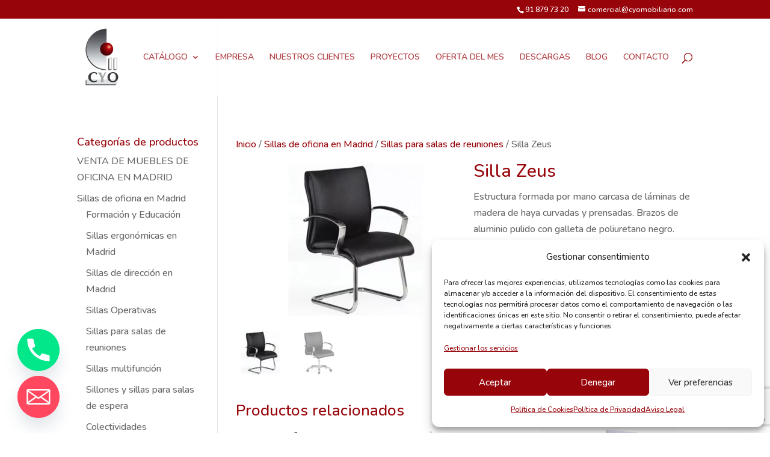

--- FILE ---
content_type: text/html; charset=UTF-8
request_url: https://www.cyomobiliario.com/silleria-de-oficina/reunion-y-confidente/zeus-2/
body_size: 35601
content:
<!DOCTYPE html>
<!--[if IE 6]>
<html id="ie6" lang="es">
<![endif]-->
<!--[if IE 7]>
<html id="ie7" lang="es">
<![endif]-->
<!--[if IE 8]>
<html id="ie8" lang="es">
<![endif]-->
<!--[if !(IE 6) | !(IE 7) | !(IE 8)  ]><!-->
<html lang="es">
<!--<![endif]-->
<head>
<meta charset="UTF-8" />
<meta http-equiv="X-UA-Compatible" content="IE=edge"><link rel="pingback" href="https://www.cyomobiliario.com/xmlrpc.php" />
<!--[if lt IE 9]>
	<script src="https://www.cyomobiliario.com/wp-content/themes/Divi/js/html5.js" type="text/javascript"></script>
	<![endif]-->

<script type="text/javascript">
		document.documentElement.className = 'js';
	</script>
<meta name='robots' content='index, follow, max-image-preview:large, max-snippet:-1, max-video-preview:-1' />
	<style>img:is([sizes="auto" i], [sizes^="auto," i]) { contain-intrinsic-size: 3000px 1500px }</style>
	<script type="text/javascript">
			let jqueryParams=[],jQuery=function(r){return jqueryParams=[...jqueryParams,r],jQuery},$=function(r){return jqueryParams=[...jqueryParams,r],$};window.jQuery=jQuery,window.$=jQuery;let customHeadScripts=!1;jQuery.fn=jQuery.prototype={},$.fn=jQuery.prototype={},jQuery.noConflict=function(r){if(window.jQuery)return jQuery=window.jQuery,$=window.jQuery,customHeadScripts=!0,jQuery.noConflict},jQuery.ready=function(r){jqueryParams=[...jqueryParams,r]},$.ready=function(r){jqueryParams=[...jqueryParams,r]},jQuery.load=function(r){jqueryParams=[...jqueryParams,r]},$.load=function(r){jqueryParams=[...jqueryParams,r]},jQuery.fn.ready=function(r){jqueryParams=[...jqueryParams,r]},$.fn.ready=function(r){jqueryParams=[...jqueryParams,r]};</script>
	<!-- This site is optimized with the Yoast SEO plugin v26.2 - https://yoast.com/wordpress/plugins/seo/ -->
	<title>Silla Zeus - Sillas para salas de reuniones - Mobiliario de Oficina</title><link rel="preload" data-rocket-preload as="style" href="https://fonts.googleapis.com/css?family=Nunito%3A200%2C300%2Cregular%2C500%2C600%2C700%2C800%2C900%2C200italic%2C300italic%2Citalic%2C500italic%2C600italic%2C700italic%2C800italic%2C900italic&#038;subset=cyrillic%2Ccyrillic-ext%2Clatin%2Clatin-ext%2Cvietnamese&#038;display=swap" /><link rel="stylesheet" href="https://fonts.googleapis.com/css?family=Nunito%3A200%2C300%2Cregular%2C500%2C600%2C700%2C800%2C900%2C200italic%2C300italic%2Citalic%2C500italic%2C600italic%2C700italic%2C800italic%2C900italic&#038;subset=cyrillic%2Ccyrillic-ext%2Clatin%2Clatin-ext%2Cvietnamese&#038;display=swap" media="print" onload="this.media='all'" /><noscript><link rel="stylesheet" href="https://fonts.googleapis.com/css?family=Nunito%3A200%2C300%2Cregular%2C500%2C600%2C700%2C800%2C900%2C200italic%2C300italic%2Citalic%2C500italic%2C600italic%2C700italic%2C800italic%2C900italic&#038;subset=cyrillic%2Ccyrillic-ext%2Clatin%2Clatin-ext%2Cvietnamese&#038;display=swap" /></noscript>
	<meta name="description" content="Silla Zeus de CyoMobiliario. Empresa de mobiliario escolar y de oficina especializada en la creación de ambientes y espacios de trabajo. Distribuidores de mobiliario." />
	<link rel="canonical" href="https://www.cyomobiliario.com/silleria-de-oficina/reunion-y-confidente/zeus-2/" />
	<meta property="og:locale" content="es_ES" />
	<meta property="og:type" content="article" />
	<meta property="og:title" content="Silla Zeus - Sillas para salas de reuniones - Mobiliario de Oficina" />
	<meta property="og:description" content="Silla Zeus de CyoMobiliario. Empresa de mobiliario escolar y de oficina especializada en la creación de ambientes y espacios de trabajo. Distribuidores de mobiliario." />
	<meta property="og:url" content="https://www.cyomobiliario.com/silleria-de-oficina/reunion-y-confidente/zeus-2/" />
	<meta property="og:site_name" content="Mobiliario de Oficina" />
	<meta property="article:modified_time" content="2021-04-29T11:32:41+00:00" />
	<meta property="og:image" content="https://www.cyomobiliario.com/wp-content/uploads/2017/05/9343-1.jpg" />
	<meta property="og:image:width" content="872" />
	<meta property="og:image:height" content="610" />
	<meta property="og:image:type" content="image/jpeg" />
	<meta name="twitter:card" content="summary_large_image" />
	<script type="application/ld+json" class="yoast-schema-graph">{"@context":"https://schema.org","@graph":[{"@type":"WebPage","@id":"https://www.cyomobiliario.com/silleria-de-oficina/reunion-y-confidente/zeus-2/","url":"https://www.cyomobiliario.com/silleria-de-oficina/reunion-y-confidente/zeus-2/","name":"Silla Zeus - Sillas para salas de reuniones - Mobiliario de Oficina","isPartOf":{"@id":"https://www.cyomobiliario.com/#website"},"primaryImageOfPage":{"@id":"https://www.cyomobiliario.com/silleria-de-oficina/reunion-y-confidente/zeus-2/#primaryimage"},"image":{"@id":"https://www.cyomobiliario.com/silleria-de-oficina/reunion-y-confidente/zeus-2/#primaryimage"},"thumbnailUrl":"https://www.cyomobiliario.com/wp-content/uploads/2017/05/9343-1.jpg","datePublished":"2017-07-10T10:31:37+00:00","dateModified":"2021-04-29T11:32:41+00:00","description":"Silla Zeus de CyoMobiliario. Empresa de mobiliario escolar y de oficina especializada en la creación de ambientes y espacios de trabajo. Distribuidores de mobiliario.","breadcrumb":{"@id":"https://www.cyomobiliario.com/silleria-de-oficina/reunion-y-confidente/zeus-2/#breadcrumb"},"inLanguage":"es","potentialAction":[{"@type":"ReadAction","target":["https://www.cyomobiliario.com/silleria-de-oficina/reunion-y-confidente/zeus-2/"]}]},{"@type":"ImageObject","inLanguage":"es","@id":"https://www.cyomobiliario.com/silleria-de-oficina/reunion-y-confidente/zeus-2/#primaryimage","url":"https://www.cyomobiliario.com/wp-content/uploads/2017/05/9343-1.jpg","contentUrl":"https://www.cyomobiliario.com/wp-content/uploads/2017/05/9343-1.jpg","width":872,"height":610},{"@type":"BreadcrumbList","@id":"https://www.cyomobiliario.com/silleria-de-oficina/reunion-y-confidente/zeus-2/#breadcrumb","itemListElement":[{"@type":"ListItem","position":1,"name":"Inicio","item":"https://www.cyomobiliario.com/"},{"@type":"ListItem","position":2,"name":"Tienda","item":"https://www.cyomobiliario.com/?page_id=3260"},{"@type":"ListItem","position":3,"name":"Silla Zeus"}]},{"@type":"WebSite","@id":"https://www.cyomobiliario.com/#website","url":"https://www.cyomobiliario.com/","name":"Mobiliario de Oficina","description":"Sillas Giratorias, Mamparas y Mostradores de Oficinas","publisher":{"@id":"https://www.cyomobiliario.com/#organization"},"potentialAction":[{"@type":"SearchAction","target":{"@type":"EntryPoint","urlTemplate":"https://www.cyomobiliario.com/?s={search_term_string}"},"query-input":{"@type":"PropertyValueSpecification","valueRequired":true,"valueName":"search_term_string"}}],"inLanguage":"es"},{"@type":"Organization","@id":"https://www.cyomobiliario.com/#organization","name":"CyoMobiliario","url":"https://www.cyomobiliario.com/","logo":{"@type":"ImageObject","inLanguage":"es","@id":"https://www.cyomobiliario.com/#/schema/logo/image/","url":"https://www.cyomobiliario.com/wp-content/uploads/2017/07/logo_mobiliario_oficina.png","contentUrl":"https://www.cyomobiliario.com/wp-content/uploads/2017/07/logo_mobiliario_oficina.png","width":239,"height":131,"caption":"CyoMobiliario"},"image":{"@id":"https://www.cyomobiliario.com/#/schema/logo/image/"}}]}</script>
	<!-- / Yoast SEO plugin. -->


<link rel='dns-prefetch' href='//www.cyomobiliario.com' />
<link rel='dns-prefetch' href='//fonts.googleapis.com' />
<link href='https://fonts.gstatic.com' crossorigin rel='preconnect' />
<link rel="alternate" type="application/rss+xml" title="Mobiliario de Oficina &raquo; Feed" href="https://www.cyomobiliario.com/feed/" />
<link rel="alternate" type="application/rss+xml" title="Mobiliario de Oficina &raquo; Feed de los comentarios" href="https://www.cyomobiliario.com/comments/feed/" />
<link rel="alternate" type="application/rss+xml" title="Mobiliario de Oficina &raquo; Comentario Silla Zeus del feed" href="https://www.cyomobiliario.com/silleria-de-oficina/reunion-y-confidente/zeus-2/feed/" />
		<style>
			.lazyload,
			.lazyloading {
				max-width: 100%;
			}
		</style>
		<meta content="Divi Child v.3.0.39.1490600536" name="generator"/><link rel='stylesheet' id='photoswipe-css' href='https://www.cyomobiliario.com/wp-content/cache/background-css/www.cyomobiliario.com/wp-content/plugins/woocommerce/assets/css/photoswipe/photoswipe.min.css?ver=10.3.7&wpr_t=1768463297' type='text/css' media='all' />
<link rel='stylesheet' id='photoswipe-default-skin-css' href='https://www.cyomobiliario.com/wp-content/cache/background-css/www.cyomobiliario.com/wp-content/plugins/woocommerce/assets/css/photoswipe/default-skin/default-skin.min.css?ver=10.3.7&wpr_t=1768463297' type='text/css' media='all' />
<link data-minify="1" rel='stylesheet' id='woocommerce-layout-css' href='https://www.cyomobiliario.com/wp-content/cache/min/1/wp-content/plugins/woocommerce/assets/css/woocommerce-layout.css?ver=1756825018' type='text/css' media='all' />
<link data-minify="1" rel='stylesheet' id='woocommerce-smallscreen-css' href='https://www.cyomobiliario.com/wp-content/cache/min/1/wp-content/plugins/woocommerce/assets/css/woocommerce-smallscreen.css?ver=1756825018' type='text/css' media='only screen and (max-width: 768px)' />
<link data-minify="1" rel='stylesheet' id='woocommerce-general-css' href='https://www.cyomobiliario.com/wp-content/cache/background-css/www.cyomobiliario.com/wp-content/cache/min/1/wp-content/plugins/woocommerce/assets/css/woocommerce.css?ver=1756825018&wpr_t=1768463297' type='text/css' media='all' />
<style id='woocommerce-inline-inline-css' type='text/css'>
.woocommerce form .form-row .required { visibility: visible; }
</style>
<link data-minify="1" rel='stylesheet' id='dashicons-css' href='https://www.cyomobiliario.com/wp-content/cache/min/1/wp-includes/css/dashicons.min.css?ver=1756825020' type='text/css' media='all' />
<link rel='stylesheet' id='cmplz-general-css' href='https://www.cyomobiliario.com/wp-content/plugins/complianz-gdpr/assets/css/cookieblocker.min.css?ver=1754915486' type='text/css' media='all' />
<link data-minify="1" rel='stylesheet' id='brands-styles-css' href='https://www.cyomobiliario.com/wp-content/cache/min/1/wp-content/plugins/woocommerce/assets/css/brands.css?ver=1756825018' type='text/css' media='all' />
<style id='divi-style-parent-inline-inline-css' type='text/css'>
/*!
Theme Name: Divi
Theme URI: http://www.elegantthemes.com/gallery/divi/
Version: 4.27.2
Description: Smart. Flexible. Beautiful. Divi is the most powerful theme in our collection.
Author: Elegant Themes
Author URI: http://www.elegantthemes.com
License: GNU General Public License v2
License URI: http://www.gnu.org/licenses/gpl-2.0.html
*/

a,abbr,acronym,address,applet,b,big,blockquote,body,center,cite,code,dd,del,dfn,div,dl,dt,em,fieldset,font,form,h1,h2,h3,h4,h5,h6,html,i,iframe,img,ins,kbd,label,legend,li,object,ol,p,pre,q,s,samp,small,span,strike,strong,sub,sup,tt,u,ul,var{margin:0;padding:0;border:0;outline:0;font-size:100%;-ms-text-size-adjust:100%;-webkit-text-size-adjust:100%;vertical-align:baseline;background:transparent}body{line-height:1}ol,ul{list-style:none}blockquote,q{quotes:none}blockquote:after,blockquote:before,q:after,q:before{content:"";content:none}blockquote{margin:20px 0 30px;border-left:5px solid;padding-left:20px}:focus{outline:0}del{text-decoration:line-through}pre{overflow:auto;padding:10px}figure{margin:0}table{border-collapse:collapse;border-spacing:0}article,aside,footer,header,hgroup,nav,section{display:block}body{font-family:Open Sans,Arial,sans-serif;font-size:14px;color:#666;background-color:#fff;line-height:1.7em;font-weight:500;-webkit-font-smoothing:antialiased;-moz-osx-font-smoothing:grayscale}body.page-template-page-template-blank-php #page-container{padding-top:0!important}body.et_cover_background{background-size:cover!important;background-position:top!important;background-repeat:no-repeat!important;background-attachment:fixed}a{color:#2ea3f2}a,a:hover{text-decoration:none}p{padding-bottom:1em}p:not(.has-background):last-of-type{padding-bottom:0}p.et_normal_padding{padding-bottom:1em}strong{font-weight:700}cite,em,i{font-style:italic}code,pre{font-family:Courier New,monospace;margin-bottom:10px}ins{text-decoration:none}sub,sup{height:0;line-height:1;position:relative;vertical-align:baseline}sup{bottom:.8em}sub{top:.3em}dl{margin:0 0 1.5em}dl dt{font-weight:700}dd{margin-left:1.5em}blockquote p{padding-bottom:0}embed,iframe,object,video{max-width:100%}h1,h2,h3,h4,h5,h6{color:#333;padding-bottom:10px;line-height:1em;font-weight:500}h1 a,h2 a,h3 a,h4 a,h5 a,h6 a{color:inherit}h1{font-size:30px}h2{font-size:26px}h3{font-size:22px}h4{font-size:18px}h5{font-size:16px}h6{font-size:14px}input{-webkit-appearance:none}input[type=checkbox]{-webkit-appearance:checkbox}input[type=radio]{-webkit-appearance:radio}input.text,input.title,input[type=email],input[type=password],input[type=tel],input[type=text],select,textarea{background-color:#fff;border:1px solid #bbb;padding:2px;color:#4e4e4e}input.text:focus,input.title:focus,input[type=text]:focus,select:focus,textarea:focus{border-color:#2d3940;color:#3e3e3e}input.text,input.title,input[type=text],select,textarea{margin:0}textarea{padding:4px}button,input,select,textarea{font-family:inherit}img{max-width:100%;height:auto}.clear{clear:both}br.clear{margin:0;padding:0}.pagination{clear:both}#et_search_icon:hover,.et-social-icon a:hover,.et_password_protected_form .et_submit_button,.form-submit .et_pb_buttontton.alt.disabled,.nav-single a,.posted_in a{color:#2ea3f2}.et-search-form,blockquote{border-color:#2ea3f2}#main-content{background-color:#fff}.container{width:80%;max-width:1080px;margin:auto;position:relative}body:not(.et-tb) #main-content .container,body:not(.et-tb-has-header) #main-content .container{padding-top:58px}.et_full_width_page #main-content .container:before{display:none}.main_title{margin-bottom:20px}.et_password_protected_form .et_submit_button:hover,.form-submit .et_pb_button:hover{background:rgba(0,0,0,.05)}.et_button_icon_visible .et_pb_button{padding-right:2em;padding-left:.7em}.et_button_icon_visible .et_pb_button:after{opacity:1;margin-left:0}.et_button_left .et_pb_button:hover:after{left:.15em}.et_button_left .et_pb_button:after{margin-left:0;left:1em}.et_button_icon_visible.et_button_left .et_pb_button,.et_button_left .et_pb_button:hover,.et_button_left .et_pb_module .et_pb_button:hover{padding-left:2em;padding-right:.7em}.et_button_icon_visible.et_button_left .et_pb_button:after,.et_button_left .et_pb_button:hover:after{left:.15em}.et_password_protected_form .et_submit_button:hover,.form-submit .et_pb_button:hover{padding:.3em 1em}.et_button_no_icon .et_pb_button:after{display:none}.et_button_no_icon.et_button_icon_visible.et_button_left .et_pb_button,.et_button_no_icon.et_button_left .et_pb_button:hover,.et_button_no_icon .et_pb_button,.et_button_no_icon .et_pb_button:hover{padding:.3em 1em!important}.et_button_custom_icon .et_pb_button:after{line-height:1.7em}.et_button_custom_icon.et_button_icon_visible .et_pb_button:after,.et_button_custom_icon .et_pb_button:hover:after{margin-left:.3em}#left-area .post_format-post-format-gallery .wp-block-gallery:first-of-type{padding:0;margin-bottom:-16px}.entry-content table:not(.variations){border:1px solid #eee;margin:0 0 15px;text-align:left;width:100%}.entry-content thead th,.entry-content tr th{color:#555;font-weight:700;padding:9px 24px}.entry-content tr td{border-top:1px solid #eee;padding:6px 24px}#left-area ul,.entry-content ul,.et-l--body ul,.et-l--footer ul,.et-l--header ul{list-style-type:disc;padding:0 0 23px 1em;line-height:26px}#left-area ol,.entry-content ol,.et-l--body ol,.et-l--footer ol,.et-l--header ol{list-style-type:decimal;list-style-position:inside;padding:0 0 23px;line-height:26px}#left-area ul li ul,.entry-content ul li ol{padding:2px 0 2px 20px}#left-area ol li ul,.entry-content ol li ol,.et-l--body ol li ol,.et-l--footer ol li ol,.et-l--header ol li ol{padding:2px 0 2px 35px}#left-area ul.wp-block-gallery{display:-webkit-box;display:-ms-flexbox;display:flex;-ms-flex-wrap:wrap;flex-wrap:wrap;list-style-type:none;padding:0}#left-area ul.products{padding:0!important;line-height:1.7!important;list-style:none!important}.gallery-item a{display:block}.gallery-caption,.gallery-item a{width:90%}#wpadminbar{z-index:100001}#left-area .post-meta{font-size:14px;padding-bottom:15px}#left-area .post-meta a{text-decoration:none;color:#666}#left-area .et_featured_image{padding-bottom:7px}.single .post{padding-bottom:25px}body.single .et_audio_content{margin-bottom:-6px}.nav-single a{text-decoration:none;color:#2ea3f2;font-size:14px;font-weight:400}.nav-previous{float:left}.nav-next{float:right}.et_password_protected_form p input{background-color:#eee;border:none!important;width:100%!important;border-radius:0!important;font-size:14px;color:#999!important;padding:16px!important;-webkit-box-sizing:border-box;box-sizing:border-box}.et_password_protected_form label{display:none}.et_password_protected_form .et_submit_button{font-family:inherit;display:block;float:right;margin:8px auto 0;cursor:pointer}.post-password-required p.nocomments.container{max-width:100%}.post-password-required p.nocomments.container:before{display:none}.aligncenter,div.post .new-post .aligncenter{display:block;margin-left:auto;margin-right:auto}.wp-caption{border:1px solid #ddd;text-align:center;background-color:#f3f3f3;margin-bottom:10px;max-width:96%;padding:8px}.wp-caption.alignleft{margin:0 30px 20px 0}.wp-caption.alignright{margin:0 0 20px 30px}.wp-caption img{margin:0;padding:0;border:0}.wp-caption p.wp-caption-text{font-size:12px;padding:0 4px 5px;margin:0}.alignright{float:right}.alignleft{float:left}img.alignleft{display:inline;float:left;margin-right:15px}img.alignright{display:inline;float:right;margin-left:15px}.page.et_pb_pagebuilder_layout #main-content{background-color:transparent}body #main-content .et_builder_inner_content>h1,body #main-content .et_builder_inner_content>h2,body #main-content .et_builder_inner_content>h3,body #main-content .et_builder_inner_content>h4,body #main-content .et_builder_inner_content>h5,body #main-content .et_builder_inner_content>h6{line-height:1.4em}body #main-content .et_builder_inner_content>p{line-height:1.7em}.wp-block-pullquote{margin:20px 0 30px}.wp-block-pullquote.has-background blockquote{border-left:none}.wp-block-group.has-background{padding:1.5em 1.5em .5em}@media (min-width:981px){#left-area{width:79.125%;padding-bottom:23px}#main-content .container:before{content:"";position:absolute;top:0;height:100%;width:1px;background-color:#e2e2e2}.et_full_width_page #left-area,.et_no_sidebar #left-area{float:none;width:100%!important}.et_full_width_page #left-area{padding-bottom:0}.et_no_sidebar #main-content .container:before{display:none}}@media (max-width:980px){#page-container{padding-top:80px}.et-tb #page-container,.et-tb-has-header #page-container{padding-top:0!important}#left-area,#sidebar{width:100%!important}#main-content .container:before{display:none!important}.et_full_width_page .et_gallery_item:nth-child(4n+1){clear:none}}@media print{#page-container{padding-top:0!important}}#wp-admin-bar-et-use-visual-builder a:before{font-family:ETmodules!important;content:"\e625";font-size:30px!important;width:28px;margin-top:-3px;color:#974df3!important}#wp-admin-bar-et-use-visual-builder:hover a:before{color:#fff!important}#wp-admin-bar-et-use-visual-builder:hover a,#wp-admin-bar-et-use-visual-builder a:hover{transition:background-color .5s ease;-webkit-transition:background-color .5s ease;-moz-transition:background-color .5s ease;background-color:#7e3bd0!important;color:#fff!important}* html .clearfix,:first-child+html .clearfix{zoom:1}.iphone .et_pb_section_video_bg video::-webkit-media-controls-start-playback-button{display:none!important;-webkit-appearance:none}.et_mobile_device .et_pb_section_parallax .et_pb_parallax_css{background-attachment:scroll}.et-social-facebook a.icon:before{content:"\e093"}.et-social-twitter a.icon:before{content:"\e094"}.et-social-google-plus a.icon:before{content:"\e096"}.et-social-instagram a.icon:before{content:"\e09a"}.et-social-rss a.icon:before{content:"\e09e"}.ai1ec-single-event:after{content:" ";display:table;clear:both}.evcal_event_details .evcal_evdata_cell .eventon_details_shading_bot.eventon_details_shading_bot{z-index:3}.wp-block-divi-layout{margin-bottom:1em}*{-webkit-box-sizing:border-box;box-sizing:border-box}#et-info-email:before,#et-info-phone:before,#et_search_icon:before,.comment-reply-link:after,.et-cart-info span:before,.et-pb-arrow-next:before,.et-pb-arrow-prev:before,.et-social-icon a:before,.et_audio_container .mejs-playpause-button button:before,.et_audio_container .mejs-volume-button button:before,.et_overlay:before,.et_password_protected_form .et_submit_button:after,.et_pb_button:after,.et_pb_contact_reset:after,.et_pb_contact_submit:after,.et_pb_font_icon:before,.et_pb_newsletter_button:after,.et_pb_pricing_table_button:after,.et_pb_promo_button:after,.et_pb_testimonial:before,.et_pb_toggle_title:before,.form-submit .et_pb_button:after,.mobile_menu_bar:before,a.et_pb_more_button:after{font-family:ETmodules!important;speak:none;font-style:normal;font-weight:400;-webkit-font-feature-settings:normal;font-feature-settings:normal;font-variant:normal;text-transform:none;line-height:1;-webkit-font-smoothing:antialiased;-moz-osx-font-smoothing:grayscale;text-shadow:0 0;direction:ltr}.et-pb-icon,.et_pb_custom_button_icon.et_pb_button:after,.et_pb_login .et_pb_custom_button_icon.et_pb_button:after,.et_pb_woo_custom_button_icon .button.et_pb_custom_button_icon.et_pb_button:after,.et_pb_woo_custom_button_icon .button.et_pb_custom_button_icon.et_pb_button:hover:after{content:attr(data-icon)}.et-pb-icon{font-family:ETmodules;speak:none;font-weight:400;-webkit-font-feature-settings:normal;font-feature-settings:normal;font-variant:normal;text-transform:none;line-height:1;-webkit-font-smoothing:antialiased;font-size:96px;font-style:normal;display:inline-block;-webkit-box-sizing:border-box;box-sizing:border-box;direction:ltr}#et-ajax-saving{display:none;-webkit-transition:background .3s,-webkit-box-shadow .3s;transition:background .3s,-webkit-box-shadow .3s;transition:background .3s,box-shadow .3s;transition:background .3s,box-shadow .3s,-webkit-box-shadow .3s;-webkit-box-shadow:rgba(0,139,219,.247059) 0 0 60px;box-shadow:0 0 60px rgba(0,139,219,.247059);position:fixed;top:50%;left:50%;width:50px;height:50px;background:#fff;border-radius:50px;margin:-25px 0 0 -25px;z-index:999999;text-align:center}#et-ajax-saving img{margin:9px}.et-safe-mode-indicator,.et-safe-mode-indicator:focus,.et-safe-mode-indicator:hover{-webkit-box-shadow:0 5px 10px rgba(41,196,169,.15);box-shadow:0 5px 10px rgba(41,196,169,.15);background:#29c4a9;color:#fff;font-size:14px;font-weight:600;padding:12px;line-height:16px;border-radius:3px;position:fixed;bottom:30px;right:30px;z-index:999999;text-decoration:none;font-family:Open Sans,sans-serif;-webkit-font-smoothing:antialiased;-moz-osx-font-smoothing:grayscale}.et_pb_button{font-size:20px;font-weight:500;padding:.3em 1em;line-height:1.7em!important;background-color:transparent;background-size:cover;background-position:50%;background-repeat:no-repeat;border:2px solid;border-radius:3px;-webkit-transition-duration:.2s;transition-duration:.2s;-webkit-transition-property:all!important;transition-property:all!important}.et_pb_button,.et_pb_button_inner{position:relative}.et_pb_button:hover,.et_pb_module .et_pb_button:hover{border:2px solid transparent;padding:.3em 2em .3em .7em}.et_pb_button:hover{background-color:hsla(0,0%,100%,.2)}.et_pb_bg_layout_light.et_pb_button:hover,.et_pb_bg_layout_light .et_pb_button:hover{background-color:rgba(0,0,0,.05)}.et_pb_button:after,.et_pb_button:before{font-size:32px;line-height:1em;content:"\35";opacity:0;position:absolute;margin-left:-1em;-webkit-transition:all .2s;transition:all .2s;text-transform:none;-webkit-font-feature-settings:"kern" off;font-feature-settings:"kern" off;font-variant:none;font-style:normal;font-weight:400;text-shadow:none}.et_pb_button.et_hover_enabled:hover:after,.et_pb_button.et_pb_hovered:hover:after{-webkit-transition:none!important;transition:none!important}.et_pb_button:before{display:none}.et_pb_button:hover:after{opacity:1;margin-left:0}.et_pb_column_1_3 h1,.et_pb_column_1_4 h1,.et_pb_column_1_5 h1,.et_pb_column_1_6 h1,.et_pb_column_2_5 h1{font-size:26px}.et_pb_column_1_3 h2,.et_pb_column_1_4 h2,.et_pb_column_1_5 h2,.et_pb_column_1_6 h2,.et_pb_column_2_5 h2{font-size:23px}.et_pb_column_1_3 h3,.et_pb_column_1_4 h3,.et_pb_column_1_5 h3,.et_pb_column_1_6 h3,.et_pb_column_2_5 h3{font-size:20px}.et_pb_column_1_3 h4,.et_pb_column_1_4 h4,.et_pb_column_1_5 h4,.et_pb_column_1_6 h4,.et_pb_column_2_5 h4{font-size:18px}.et_pb_column_1_3 h5,.et_pb_column_1_4 h5,.et_pb_column_1_5 h5,.et_pb_column_1_6 h5,.et_pb_column_2_5 h5{font-size:16px}.et_pb_column_1_3 h6,.et_pb_column_1_4 h6,.et_pb_column_1_5 h6,.et_pb_column_1_6 h6,.et_pb_column_2_5 h6{font-size:15px}.et_pb_bg_layout_dark,.et_pb_bg_layout_dark h1,.et_pb_bg_layout_dark h2,.et_pb_bg_layout_dark h3,.et_pb_bg_layout_dark h4,.et_pb_bg_layout_dark h5,.et_pb_bg_layout_dark h6{color:#fff!important}.et_pb_module.et_pb_text_align_left{text-align:left}.et_pb_module.et_pb_text_align_center{text-align:center}.et_pb_module.et_pb_text_align_right{text-align:right}.et_pb_module.et_pb_text_align_justified{text-align:justify}.clearfix:after{visibility:hidden;display:block;font-size:0;content:" ";clear:both;height:0}.et_pb_bg_layout_light .et_pb_more_button{color:#2ea3f2}.et_builder_inner_content{position:relative;z-index:1}header .et_builder_inner_content{z-index:2}.et_pb_css_mix_blend_mode_passthrough{mix-blend-mode:unset!important}.et_pb_image_container{margin:-20px -20px 29px}.et_pb_module_inner{position:relative}.et_hover_enabled_preview{z-index:2}.et_hover_enabled:hover{position:relative;z-index:2}.et_pb_all_tabs,.et_pb_module,.et_pb_posts_nav a,.et_pb_tab,.et_pb_with_background{position:relative;background-size:cover;background-position:50%;background-repeat:no-repeat}.et_pb_background_mask,.et_pb_background_pattern{bottom:0;left:0;position:absolute;right:0;top:0}.et_pb_background_mask{background-size:calc(100% + 2px) calc(100% + 2px);background-repeat:no-repeat;background-position:50%;overflow:hidden}.et_pb_background_pattern{background-position:0 0;background-repeat:repeat}.et_pb_with_border{position:relative;border:0 solid #333}.post-password-required .et_pb_row{padding:0;width:100%}.post-password-required .et_password_protected_form{min-height:0}body.et_pb_pagebuilder_layout.et_pb_show_title .post-password-required .et_password_protected_form h1,body:not(.et_pb_pagebuilder_layout) .post-password-required .et_password_protected_form h1{display:none}.et_pb_no_bg{padding:0!important}.et_overlay.et_pb_inline_icon:before,.et_pb_inline_icon:before{content:attr(data-icon)}.et_pb_more_button{color:inherit;text-shadow:none;text-decoration:none;display:inline-block;margin-top:20px}.et_parallax_bg_wrap{overflow:hidden;position:absolute;top:0;right:0;bottom:0;left:0}.et_parallax_bg{background-repeat:no-repeat;background-position:top;background-size:cover;position:absolute;bottom:0;left:0;width:100%;height:100%;display:block}.et_parallax_bg.et_parallax_bg__hover,.et_parallax_bg.et_parallax_bg_phone,.et_parallax_bg.et_parallax_bg_tablet,.et_parallax_gradient.et_parallax_gradient__hover,.et_parallax_gradient.et_parallax_gradient_phone,.et_parallax_gradient.et_parallax_gradient_tablet,.et_pb_section_parallax_hover:hover .et_parallax_bg:not(.et_parallax_bg__hover),.et_pb_section_parallax_hover:hover .et_parallax_gradient:not(.et_parallax_gradient__hover){display:none}.et_pb_section_parallax_hover:hover .et_parallax_bg.et_parallax_bg__hover,.et_pb_section_parallax_hover:hover .et_parallax_gradient.et_parallax_gradient__hover{display:block}.et_parallax_gradient{bottom:0;display:block;left:0;position:absolute;right:0;top:0}.et_pb_module.et_pb_section_parallax,.et_pb_posts_nav a.et_pb_section_parallax,.et_pb_tab.et_pb_section_parallax{position:relative}.et_pb_section_parallax .et_pb_parallax_css,.et_pb_slides .et_parallax_bg.et_pb_parallax_css{background-attachment:fixed}body.et-bfb .et_pb_section_parallax .et_pb_parallax_css,body.et-bfb .et_pb_slides .et_parallax_bg.et_pb_parallax_css{background-attachment:scroll;bottom:auto}.et_pb_section_parallax.et_pb_column .et_pb_module,.et_pb_section_parallax.et_pb_row .et_pb_column,.et_pb_section_parallax.et_pb_row .et_pb_module{z-index:9;position:relative}.et_pb_more_button:hover:after{opacity:1;margin-left:0}.et_pb_preload .et_pb_section_video_bg,.et_pb_preload>div{visibility:hidden}.et_pb_preload,.et_pb_section.et_pb_section_video.et_pb_preload{position:relative;background:#464646!important}.et_pb_preload:before{content:"";position:absolute;top:50%;left:50%;background:var(--wpr-bg-ca927704-1cd6-4129-b56b-84a792915a18) no-repeat;border-radius:32px;width:32px;height:32px;margin:-16px 0 0 -16px}.box-shadow-overlay{position:absolute;top:0;left:0;width:100%;height:100%;z-index:10;pointer-events:none}.et_pb_section>.box-shadow-overlay~.et_pb_row{z-index:11}body.safari .section_has_divider{will-change:transform}.et_pb_row>.box-shadow-overlay{z-index:8}.has-box-shadow-overlay{position:relative}.et_clickable{cursor:pointer}.screen-reader-text{border:0;clip:rect(1px,1px,1px,1px);-webkit-clip-path:inset(50%);clip-path:inset(50%);height:1px;margin:-1px;overflow:hidden;padding:0;position:absolute!important;width:1px;word-wrap:normal!important}.et_multi_view_hidden,.et_multi_view_hidden_image{display:none!important}@keyframes multi-view-image-fade{0%{opacity:0}10%{opacity:.1}20%{opacity:.2}30%{opacity:.3}40%{opacity:.4}50%{opacity:.5}60%{opacity:.6}70%{opacity:.7}80%{opacity:.8}90%{opacity:.9}to{opacity:1}}.et_multi_view_image__loading{visibility:hidden}.et_multi_view_image__loaded{-webkit-animation:multi-view-image-fade .5s;animation:multi-view-image-fade .5s}#et-pb-motion-effects-offset-tracker{visibility:hidden!important;opacity:0;position:absolute;top:0;left:0}.et-pb-before-scroll-animation{opacity:0}header.et-l.et-l--header:after{clear:both;display:block;content:""}.et_pb_module{-webkit-animation-timing-function:linear;animation-timing-function:linear;-webkit-animation-duration:.2s;animation-duration:.2s}@-webkit-keyframes fadeBottom{0%{opacity:0;-webkit-transform:translateY(10%);transform:translateY(10%)}to{opacity:1;-webkit-transform:translateY(0);transform:translateY(0)}}@keyframes fadeBottom{0%{opacity:0;-webkit-transform:translateY(10%);transform:translateY(10%)}to{opacity:1;-webkit-transform:translateY(0);transform:translateY(0)}}@-webkit-keyframes fadeLeft{0%{opacity:0;-webkit-transform:translateX(-10%);transform:translateX(-10%)}to{opacity:1;-webkit-transform:translateX(0);transform:translateX(0)}}@keyframes fadeLeft{0%{opacity:0;-webkit-transform:translateX(-10%);transform:translateX(-10%)}to{opacity:1;-webkit-transform:translateX(0);transform:translateX(0)}}@-webkit-keyframes fadeRight{0%{opacity:0;-webkit-transform:translateX(10%);transform:translateX(10%)}to{opacity:1;-webkit-transform:translateX(0);transform:translateX(0)}}@keyframes fadeRight{0%{opacity:0;-webkit-transform:translateX(10%);transform:translateX(10%)}to{opacity:1;-webkit-transform:translateX(0);transform:translateX(0)}}@-webkit-keyframes fadeTop{0%{opacity:0;-webkit-transform:translateY(-10%);transform:translateY(-10%)}to{opacity:1;-webkit-transform:translateX(0);transform:translateX(0)}}@keyframes fadeTop{0%{opacity:0;-webkit-transform:translateY(-10%);transform:translateY(-10%)}to{opacity:1;-webkit-transform:translateX(0);transform:translateX(0)}}@-webkit-keyframes fadeIn{0%{opacity:0}to{opacity:1}}@keyframes fadeIn{0%{opacity:0}to{opacity:1}}.et-waypoint:not(.et_pb_counters){opacity:0}@media (min-width:981px){.et_pb_section.et_section_specialty div.et_pb_row .et_pb_column .et_pb_column .et_pb_module.et-last-child,.et_pb_section.et_section_specialty div.et_pb_row .et_pb_column .et_pb_column .et_pb_module:last-child,.et_pb_section.et_section_specialty div.et_pb_row .et_pb_column .et_pb_row_inner .et_pb_column .et_pb_module.et-last-child,.et_pb_section.et_section_specialty div.et_pb_row .et_pb_column .et_pb_row_inner .et_pb_column .et_pb_module:last-child,.et_pb_section div.et_pb_row .et_pb_column .et_pb_module.et-last-child,.et_pb_section div.et_pb_row .et_pb_column .et_pb_module:last-child{margin-bottom:0}}@media (max-width:980px){.et_overlay.et_pb_inline_icon_tablet:before,.et_pb_inline_icon_tablet:before{content:attr(data-icon-tablet)}.et_parallax_bg.et_parallax_bg_tablet_exist,.et_parallax_gradient.et_parallax_gradient_tablet_exist{display:none}.et_parallax_bg.et_parallax_bg_tablet,.et_parallax_gradient.et_parallax_gradient_tablet{display:block}.et_pb_column .et_pb_module{margin-bottom:30px}.et_pb_row .et_pb_column .et_pb_module.et-last-child,.et_pb_row .et_pb_column .et_pb_module:last-child,.et_section_specialty .et_pb_row .et_pb_column .et_pb_module.et-last-child,.et_section_specialty .et_pb_row .et_pb_column .et_pb_module:last-child{margin-bottom:0}.et_pb_more_button{display:inline-block!important}.et_pb_bg_layout_light_tablet.et_pb_button,.et_pb_bg_layout_light_tablet.et_pb_module.et_pb_button,.et_pb_bg_layout_light_tablet .et_pb_more_button{color:#2ea3f2}.et_pb_bg_layout_light_tablet .et_pb_forgot_password a{color:#666}.et_pb_bg_layout_light_tablet h1,.et_pb_bg_layout_light_tablet h2,.et_pb_bg_layout_light_tablet h3,.et_pb_bg_layout_light_tablet h4,.et_pb_bg_layout_light_tablet h5,.et_pb_bg_layout_light_tablet h6{color:#333!important}.et_pb_module .et_pb_bg_layout_light_tablet.et_pb_button{color:#2ea3f2!important}.et_pb_bg_layout_light_tablet{color:#666!important}.et_pb_bg_layout_dark_tablet,.et_pb_bg_layout_dark_tablet h1,.et_pb_bg_layout_dark_tablet h2,.et_pb_bg_layout_dark_tablet h3,.et_pb_bg_layout_dark_tablet h4,.et_pb_bg_layout_dark_tablet h5,.et_pb_bg_layout_dark_tablet h6{color:#fff!important}.et_pb_bg_layout_dark_tablet.et_pb_button,.et_pb_bg_layout_dark_tablet.et_pb_module.et_pb_button,.et_pb_bg_layout_dark_tablet .et_pb_more_button{color:inherit}.et_pb_bg_layout_dark_tablet .et_pb_forgot_password a{color:#fff}.et_pb_module.et_pb_text_align_left-tablet{text-align:left}.et_pb_module.et_pb_text_align_center-tablet{text-align:center}.et_pb_module.et_pb_text_align_right-tablet{text-align:right}.et_pb_module.et_pb_text_align_justified-tablet{text-align:justify}}@media (max-width:767px){.et_pb_more_button{display:inline-block!important}.et_overlay.et_pb_inline_icon_phone:before,.et_pb_inline_icon_phone:before{content:attr(data-icon-phone)}.et_parallax_bg.et_parallax_bg_phone_exist,.et_parallax_gradient.et_parallax_gradient_phone_exist{display:none}.et_parallax_bg.et_parallax_bg_phone,.et_parallax_gradient.et_parallax_gradient_phone{display:block}.et-hide-mobile{display:none!important}.et_pb_bg_layout_light_phone.et_pb_button,.et_pb_bg_layout_light_phone.et_pb_module.et_pb_button,.et_pb_bg_layout_light_phone .et_pb_more_button{color:#2ea3f2}.et_pb_bg_layout_light_phone .et_pb_forgot_password a{color:#666}.et_pb_bg_layout_light_phone h1,.et_pb_bg_layout_light_phone h2,.et_pb_bg_layout_light_phone h3,.et_pb_bg_layout_light_phone h4,.et_pb_bg_layout_light_phone h5,.et_pb_bg_layout_light_phone h6{color:#333!important}.et_pb_module .et_pb_bg_layout_light_phone.et_pb_button{color:#2ea3f2!important}.et_pb_bg_layout_light_phone{color:#666!important}.et_pb_bg_layout_dark_phone,.et_pb_bg_layout_dark_phone h1,.et_pb_bg_layout_dark_phone h2,.et_pb_bg_layout_dark_phone h3,.et_pb_bg_layout_dark_phone h4,.et_pb_bg_layout_dark_phone h5,.et_pb_bg_layout_dark_phone h6{color:#fff!important}.et_pb_bg_layout_dark_phone.et_pb_button,.et_pb_bg_layout_dark_phone.et_pb_module.et_pb_button,.et_pb_bg_layout_dark_phone .et_pb_more_button{color:inherit}.et_pb_module .et_pb_bg_layout_dark_phone.et_pb_button{color:#fff!important}.et_pb_bg_layout_dark_phone .et_pb_forgot_password a{color:#fff}.et_pb_module.et_pb_text_align_left-phone{text-align:left}.et_pb_module.et_pb_text_align_center-phone{text-align:center}.et_pb_module.et_pb_text_align_right-phone{text-align:right}.et_pb_module.et_pb_text_align_justified-phone{text-align:justify}}@media (max-width:479px){a.et_pb_more_button{display:block}}@media (min-width:768px) and (max-width:980px){[data-et-multi-view-load-tablet-hidden=true]:not(.et_multi_view_swapped){display:none!important}}@media (max-width:767px){[data-et-multi-view-load-phone-hidden=true]:not(.et_multi_view_swapped){display:none!important}}.et_pb_menu.et_pb_menu--style-inline_centered_logo .et_pb_menu__menu nav ul{-webkit-box-pack:center;-ms-flex-pack:center;justify-content:center}@-webkit-keyframes multi-view-image-fade{0%{-webkit-transform:scale(1);transform:scale(1);opacity:1}50%{-webkit-transform:scale(1.01);transform:scale(1.01);opacity:1}to{-webkit-transform:scale(1);transform:scale(1);opacity:1}}
</style>
<link data-minify="1" rel='stylesheet' id='divi-dynamic-css' href='https://www.cyomobiliario.com/wp-content/cache/min/1/wp-content/et-cache/3316/et-divi-dynamic-3316.css?ver=1756831239' type='text/css' media='all' />

<link rel='stylesheet' id='chaty-front-css-css' href='https://www.cyomobiliario.com/wp-content/cache/background-css/www.cyomobiliario.com/wp-content/plugins/chaty/css/chaty-front.min.css?ver=3.4.81706624864&wpr_t=1768463297' type='text/css' media='all' />
<link rel='stylesheet' id='chld_thm_cfg_separate-css' href='https://www.cyomobiliario.com/wp-content/themes/Divi-child/ctc-style.css?ver=6.7.4' type='text/css' media='all' />
<link data-minify="1" rel='stylesheet' id='divi-style-css' href='https://www.cyomobiliario.com/wp-content/cache/background-css/www.cyomobiliario.com/wp-content/cache/min/1/wp-content/themes/Divi-child/style.css?ver=1756825018&wpr_t=1768463297' type='text/css' media='all' />
<script type="text/javascript" src="https://www.cyomobiliario.com/wp-includes/js/jquery/jquery.min.js?ver=3.7.1" id="jquery-core-js"></script>
<script type="text/javascript" src="https://www.cyomobiliario.com/wp-includes/js/jquery/jquery-migrate.min.js?ver=3.4.1" id="jquery-migrate-js"></script>
<script type="text/javascript" id="jquery-js-after">
/* <![CDATA[ */
jqueryParams.length&&$.each(jqueryParams,function(e,r){if("function"==typeof r){var n=String(r);n.replace("$","jQuery");var a=new Function("return "+n)();$(document).ready(a)}});
/* ]]> */
</script>
<script type="text/javascript" src="https://www.cyomobiliario.com/wp-content/plugins/woocommerce/assets/js/zoom/jquery.zoom.min.js?ver=1.7.21-wc.10.3.7" id="wc-zoom-js" defer="defer" data-wp-strategy="defer"></script>
<script type="text/javascript" src="https://www.cyomobiliario.com/wp-content/plugins/woocommerce/assets/js/flexslider/jquery.flexslider.min.js?ver=2.7.2-wc.10.3.7" id="wc-flexslider-js" defer="defer" data-wp-strategy="defer"></script>
<script type="text/javascript" src="https://www.cyomobiliario.com/wp-content/plugins/woocommerce/assets/js/photoswipe/photoswipe.min.js?ver=4.1.1-wc.10.3.7" id="wc-photoswipe-js" defer="defer" data-wp-strategy="defer"></script>
<script type="text/javascript" src="https://www.cyomobiliario.com/wp-content/plugins/woocommerce/assets/js/photoswipe/photoswipe-ui-default.min.js?ver=4.1.1-wc.10.3.7" id="wc-photoswipe-ui-default-js" defer="defer" data-wp-strategy="defer"></script>
<script type="text/javascript" id="wc-single-product-js-extra">
/* <![CDATA[ */
var wc_single_product_params = {"i18n_required_rating_text":"Por favor elige una puntuaci\u00f3n","i18n_rating_options":["1 de 5 estrellas","2 de 5 estrellas","3 de 5 estrellas","4 de 5 estrellas","5 de 5 estrellas"],"i18n_product_gallery_trigger_text":"Ver galer\u00eda de im\u00e1genes a pantalla completa","review_rating_required":"no","flexslider":{"rtl":false,"animation":"slide","smoothHeight":true,"directionNav":false,"controlNav":"thumbnails","slideshow":false,"animationSpeed":500,"animationLoop":false,"allowOneSlide":false},"zoom_enabled":"1","zoom_options":[],"photoswipe_enabled":"1","photoswipe_options":{"shareEl":false,"closeOnScroll":false,"history":false,"hideAnimationDuration":0,"showAnimationDuration":0},"flexslider_enabled":"1"};
/* ]]> */
</script>
<script type="text/javascript" src="https://www.cyomobiliario.com/wp-content/plugins/woocommerce/assets/js/frontend/single-product.min.js?ver=10.3.7" id="wc-single-product-js" defer="defer" data-wp-strategy="defer"></script>
<script type="text/javascript" src="https://www.cyomobiliario.com/wp-content/plugins/woocommerce/assets/js/jquery-blockui/jquery.blockUI.min.js?ver=2.7.0-wc.10.3.7" id="wc-jquery-blockui-js" defer="defer" data-wp-strategy="defer"></script>
<script type="text/javascript" src="https://www.cyomobiliario.com/wp-content/plugins/woocommerce/assets/js/js-cookie/js.cookie.min.js?ver=2.1.4-wc.10.3.7" id="wc-js-cookie-js" defer="defer" data-wp-strategy="defer"></script>
<script type="text/javascript" id="woocommerce-js-extra">
/* <![CDATA[ */
var woocommerce_params = {"ajax_url":"\/wp-admin\/admin-ajax.php","wc_ajax_url":"\/?wc-ajax=%%endpoint%%","i18n_password_show":"Mostrar contrase\u00f1a","i18n_password_hide":"Ocultar contrase\u00f1a"};
/* ]]> */
</script>
<script type="text/javascript" src="https://www.cyomobiliario.com/wp-content/plugins/woocommerce/assets/js/frontend/woocommerce.min.js?ver=10.3.7" id="woocommerce-js" defer="defer" data-wp-strategy="defer"></script>
<link rel="https://api.w.org/" href="https://www.cyomobiliario.com/wp-json/" /><link rel="alternate" title="JSON" type="application/json" href="https://www.cyomobiliario.com/wp-json/wp/v2/product/3316" /><link rel="EditURI" type="application/rsd+xml" title="RSD" href="https://www.cyomobiliario.com/xmlrpc.php?rsd" />
<meta name="generator" content="WordPress 6.7.4" />
<meta name="generator" content="WooCommerce 10.3.7" />
<link rel='shortlink' href='https://www.cyomobiliario.com/?p=3316' />
<link rel="alternate" title="oEmbed (JSON)" type="application/json+oembed" href="https://www.cyomobiliario.com/wp-json/oembed/1.0/embed?url=https%3A%2F%2Fwww.cyomobiliario.com%2Fsilleria-de-oficina%2Freunion-y-confidente%2Fzeus-2%2F" />
<link rel="alternate" title="oEmbed (XML)" type="text/xml+oembed" href="https://www.cyomobiliario.com/wp-json/oembed/1.0/embed?url=https%3A%2F%2Fwww.cyomobiliario.com%2Fsilleria-de-oficina%2Freunion-y-confidente%2Fzeus-2%2F&#038;format=xml" />
<script>document.createElement( "picture" );if(!window.HTMLPictureElement && document.addEventListener) {window.addEventListener("DOMContentLoaded", function() {var s = document.createElement("script");s.src = "https://www.cyomobiliario.com/wp-content/plugins/webp-express/js/picturefill.min.js";document.body.appendChild(s);});}</script>			<style>.cmplz-hidden {
					display: none !important;
				}</style>		<script>
			document.documentElement.className = document.documentElement.className.replace('no-js', 'js');
		</script>
				<style>
			.no-js img.lazyload {
				display: none;
			}

			figure.wp-block-image img.lazyloading {
				min-width: 150px;
			}

			.lazyload,
			.lazyloading {
				--smush-placeholder-width: 100px;
				--smush-placeholder-aspect-ratio: 1/1;
				width: var(--smush-image-width, var(--smush-placeholder-width)) !important;
				aspect-ratio: var(--smush-image-aspect-ratio, var(--smush-placeholder-aspect-ratio)) !important;
			}

						.lazyload, .lazyloading {
				opacity: 0;
			}

			.lazyloaded {
				opacity: 1;
				transition: opacity 400ms;
				transition-delay: 0ms;
			}

					</style>
		<meta name="viewport" content="width=device-width, initial-scale=1.0, maximum-scale=1.0, user-scalable=0" /><link rel="shortcut icon" href="https://www.cyomobiliario.com/wp-content/uploads/2017/09/favicon.png" />	<noscript><style>.woocommerce-product-gallery{ opacity: 1 !important; }</style></noscript>
				<style id="wpsp-style-frontend"></style>
			<link rel="stylesheet" id="et-divi-customizer-global-cached-inline-styles" href="https://www.cyomobiliario.com/wp-content/et-cache/global/et-divi-customizer-global.min.css?ver=1761207069" /><style id="et-critical-inline-css"></style>
<meta name="geo.placename" content="Calle de Rumanía, 5, 28806 Alcalá de Henares, Madrid, España" />
<meta name="geo.position" content="40.4756520;-3.4049110" />
<meta name="geo.region" content="ES-Comunidad de Madrid" />
<meta name="ICBM" content="40.4756520, -3.4049110" />
<meta name="theme-color" content="#97040a">
<!-- Global site tag (gtag.js) - Google Analytics -->
<script async src="https://www.googletagmanager.com/gtag/js?id=UA-88276779-1"></script>
<script>
  window.dataLayer = window.dataLayer || [];
  function gtag(){dataLayer.push(arguments);}
  gtag('js', new Date());

  gtag('config', 'UA-88276779-1');
</script>
<script>
document.addEventListener( 'wpcf7mailsent', function( event ) {
    if ( '3870' == event.detail.contactFormId ) {gtag('event', 'Contacto', {'event_category': 'formulario','event_action': 'clic', 'event_label': 'contacto'});}
  }, false );
</script>
<!-- Marcado JSON-LD generado por el Asistente para el marcado de datos estructurados de Google. -->
<!-- <script type="application/ld+json">
{"@context" : "http://schema.org","@type" : "LocalBusiness","name" : "CyoMobiliario Mobiliario de Oficina","telephone" : "91 879 73 20","email" : "comercial@cyomobiliario.com", "image":"https://www.cyomobiliario.com/wp-content/uploads/2017/03/logo-CioMobiliario.png", "address" : {"@type" : "PostalAddress","streetAddress" : "Calle Rumanía,5 Nave D-12","addressLocality" : "Alcalá de Henares","addressRegion" : "Madrid","addressCountry" : "España","postalCode" : "28802"},"url" : "https://www.cyomobiliario.com/"}
</script> -->
<script type="application/ld+json">
{ 
"@context": "http://schema.org", 
"@type": "WebSite", 
"url": "https://www.cyomobiliario.com/", 
"name": "Distribuidores de Mobiliario de Oficina",
"description": "Empresa distribuidora de mobiliario de oficina."
}
</script>

<style id="wpr-lazyload-bg-container"></style><style id="wpr-lazyload-bg-exclusion"></style>
<noscript>
<style id="wpr-lazyload-bg-nostyle">button.pswp__button{--wpr-bg-a3db2ec4-1cde-4460-9b0e-bfdf00429877: url('https://www.cyomobiliario.com/wp-content/plugins/woocommerce/assets/css/photoswipe/default-skin/default-skin.png');}.pswp__button,.pswp__button--arrow--left:before,.pswp__button--arrow--right:before{--wpr-bg-7590f98d-9a9d-4602-9964-c5a2974a0b4f: url('https://www.cyomobiliario.com/wp-content/plugins/woocommerce/assets/css/photoswipe/default-skin/default-skin.png');}.pswp__preloader--active .pswp__preloader__icn{--wpr-bg-e1d76c58-edfa-4b36-a449-0c1258a435fb: url('https://www.cyomobiliario.com/wp-content/plugins/woocommerce/assets/css/photoswipe/default-skin/preloader.gif');}.pswp--svg .pswp__button,.pswp--svg .pswp__button--arrow--left:before,.pswp--svg .pswp__button--arrow--right:before{--wpr-bg-90234309-7361-4c2d-8488-e2b4f8ad7a71: url('https://www.cyomobiliario.com/wp-content/plugins/woocommerce/assets/css/photoswipe/default-skin/default-skin.svg');}.woocommerce .blockUI.blockOverlay::before{--wpr-bg-eb1d6a0a-4944-4965-9928-a7e0346f6313: url('https://www.cyomobiliario.com/wp-content/plugins/woocommerce/assets/images/icons/loader.svg');}.woocommerce .loader::before{--wpr-bg-f096bffe-f9c6-48bf-896f-35d168287d4c: url('https://www.cyomobiliario.com/wp-content/plugins/woocommerce/assets/images/icons/loader.svg');}#add_payment_method #payment div.payment_box .wc-credit-card-form-card-cvc.visa,#add_payment_method #payment div.payment_box .wc-credit-card-form-card-expiry.visa,#add_payment_method #payment div.payment_box .wc-credit-card-form-card-number.visa,.woocommerce-cart #payment div.payment_box .wc-credit-card-form-card-cvc.visa,.woocommerce-cart #payment div.payment_box .wc-credit-card-form-card-expiry.visa,.woocommerce-cart #payment div.payment_box .wc-credit-card-form-card-number.visa,.woocommerce-checkout #payment div.payment_box .wc-credit-card-form-card-cvc.visa,.woocommerce-checkout #payment div.payment_box .wc-credit-card-form-card-expiry.visa,.woocommerce-checkout #payment div.payment_box .wc-credit-card-form-card-number.visa{--wpr-bg-7c843df9-e9f3-4900-a6a2-b482e4da7ab5: url('https://www.cyomobiliario.com/wp-content/plugins/woocommerce/assets/images/icons/credit-cards/visa.svg');}#add_payment_method #payment div.payment_box .wc-credit-card-form-card-cvc.mastercard,#add_payment_method #payment div.payment_box .wc-credit-card-form-card-expiry.mastercard,#add_payment_method #payment div.payment_box .wc-credit-card-form-card-number.mastercard,.woocommerce-cart #payment div.payment_box .wc-credit-card-form-card-cvc.mastercard,.woocommerce-cart #payment div.payment_box .wc-credit-card-form-card-expiry.mastercard,.woocommerce-cart #payment div.payment_box .wc-credit-card-form-card-number.mastercard,.woocommerce-checkout #payment div.payment_box .wc-credit-card-form-card-cvc.mastercard,.woocommerce-checkout #payment div.payment_box .wc-credit-card-form-card-expiry.mastercard,.woocommerce-checkout #payment div.payment_box .wc-credit-card-form-card-number.mastercard{--wpr-bg-a7e9aad9-81af-48ef-b5cc-6401138978ff: url('https://www.cyomobiliario.com/wp-content/plugins/woocommerce/assets/images/icons/credit-cards/mastercard.svg');}#add_payment_method #payment div.payment_box .wc-credit-card-form-card-cvc.laser,#add_payment_method #payment div.payment_box .wc-credit-card-form-card-expiry.laser,#add_payment_method #payment div.payment_box .wc-credit-card-form-card-number.laser,.woocommerce-cart #payment div.payment_box .wc-credit-card-form-card-cvc.laser,.woocommerce-cart #payment div.payment_box .wc-credit-card-form-card-expiry.laser,.woocommerce-cart #payment div.payment_box .wc-credit-card-form-card-number.laser,.woocommerce-checkout #payment div.payment_box .wc-credit-card-form-card-cvc.laser,.woocommerce-checkout #payment div.payment_box .wc-credit-card-form-card-expiry.laser,.woocommerce-checkout #payment div.payment_box .wc-credit-card-form-card-number.laser{--wpr-bg-d8b3aa56-0392-494f-9b39-ed1d075818b5: url('https://www.cyomobiliario.com/wp-content/plugins/woocommerce/assets/images/icons/credit-cards/laser.svg');}#add_payment_method #payment div.payment_box .wc-credit-card-form-card-cvc.dinersclub,#add_payment_method #payment div.payment_box .wc-credit-card-form-card-expiry.dinersclub,#add_payment_method #payment div.payment_box .wc-credit-card-form-card-number.dinersclub,.woocommerce-cart #payment div.payment_box .wc-credit-card-form-card-cvc.dinersclub,.woocommerce-cart #payment div.payment_box .wc-credit-card-form-card-expiry.dinersclub,.woocommerce-cart #payment div.payment_box .wc-credit-card-form-card-number.dinersclub,.woocommerce-checkout #payment div.payment_box .wc-credit-card-form-card-cvc.dinersclub,.woocommerce-checkout #payment div.payment_box .wc-credit-card-form-card-expiry.dinersclub,.woocommerce-checkout #payment div.payment_box .wc-credit-card-form-card-number.dinersclub{--wpr-bg-166a9385-23f5-4131-8ed8-413c46ab9bad: url('https://www.cyomobiliario.com/wp-content/plugins/woocommerce/assets/images/icons/credit-cards/diners.svg');}#add_payment_method #payment div.payment_box .wc-credit-card-form-card-cvc.maestro,#add_payment_method #payment div.payment_box .wc-credit-card-form-card-expiry.maestro,#add_payment_method #payment div.payment_box .wc-credit-card-form-card-number.maestro,.woocommerce-cart #payment div.payment_box .wc-credit-card-form-card-cvc.maestro,.woocommerce-cart #payment div.payment_box .wc-credit-card-form-card-expiry.maestro,.woocommerce-cart #payment div.payment_box .wc-credit-card-form-card-number.maestro,.woocommerce-checkout #payment div.payment_box .wc-credit-card-form-card-cvc.maestro,.woocommerce-checkout #payment div.payment_box .wc-credit-card-form-card-expiry.maestro,.woocommerce-checkout #payment div.payment_box .wc-credit-card-form-card-number.maestro{--wpr-bg-97b19e87-5aae-4edd-8f00-d21319df02b0: url('https://www.cyomobiliario.com/wp-content/plugins/woocommerce/assets/images/icons/credit-cards/maestro.svg');}#add_payment_method #payment div.payment_box .wc-credit-card-form-card-cvc.jcb,#add_payment_method #payment div.payment_box .wc-credit-card-form-card-expiry.jcb,#add_payment_method #payment div.payment_box .wc-credit-card-form-card-number.jcb,.woocommerce-cart #payment div.payment_box .wc-credit-card-form-card-cvc.jcb,.woocommerce-cart #payment div.payment_box .wc-credit-card-form-card-expiry.jcb,.woocommerce-cart #payment div.payment_box .wc-credit-card-form-card-number.jcb,.woocommerce-checkout #payment div.payment_box .wc-credit-card-form-card-cvc.jcb,.woocommerce-checkout #payment div.payment_box .wc-credit-card-form-card-expiry.jcb,.woocommerce-checkout #payment div.payment_box .wc-credit-card-form-card-number.jcb{--wpr-bg-60a5055f-5195-43a9-9ed3-74e794dee328: url('https://www.cyomobiliario.com/wp-content/plugins/woocommerce/assets/images/icons/credit-cards/jcb.svg');}#add_payment_method #payment div.payment_box .wc-credit-card-form-card-cvc.amex,#add_payment_method #payment div.payment_box .wc-credit-card-form-card-expiry.amex,#add_payment_method #payment div.payment_box .wc-credit-card-form-card-number.amex,.woocommerce-cart #payment div.payment_box .wc-credit-card-form-card-cvc.amex,.woocommerce-cart #payment div.payment_box .wc-credit-card-form-card-expiry.amex,.woocommerce-cart #payment div.payment_box .wc-credit-card-form-card-number.amex,.woocommerce-checkout #payment div.payment_box .wc-credit-card-form-card-cvc.amex,.woocommerce-checkout #payment div.payment_box .wc-credit-card-form-card-expiry.amex,.woocommerce-checkout #payment div.payment_box .wc-credit-card-form-card-number.amex{--wpr-bg-30d8a1d5-9a76-40ae-820f-dd0e487b788c: url('https://www.cyomobiliario.com/wp-content/plugins/woocommerce/assets/images/icons/credit-cards/amex.svg');}#add_payment_method #payment div.payment_box .wc-credit-card-form-card-cvc.discover,#add_payment_method #payment div.payment_box .wc-credit-card-form-card-expiry.discover,#add_payment_method #payment div.payment_box .wc-credit-card-form-card-number.discover,.woocommerce-cart #payment div.payment_box .wc-credit-card-form-card-cvc.discover,.woocommerce-cart #payment div.payment_box .wc-credit-card-form-card-expiry.discover,.woocommerce-cart #payment div.payment_box .wc-credit-card-form-card-number.discover,.woocommerce-checkout #payment div.payment_box .wc-credit-card-form-card-cvc.discover,.woocommerce-checkout #payment div.payment_box .wc-credit-card-form-card-expiry.discover,.woocommerce-checkout #payment div.payment_box .wc-credit-card-form-card-number.discover{--wpr-bg-1f423338-7584-498e-a0d0-c6a85e70a2c1: url('https://www.cyomobiliario.com/wp-content/plugins/woocommerce/assets/images/icons/credit-cards/discover.svg');}.chaty-agent-header:before,.chaty-view-header:before{--wpr-bg-7c2d1f8d-7a53-423a-9d00-060ce1f1572a: url('https://www.cyomobiliario.com/wp-content/plugins/chaty/images/header-top.png');}.chaty-agent-header:after,.chaty-view-header:after{--wpr-bg-0b1a025d-d31f-4c19-b0b3-1585fd12bc4d: url('https://www.cyomobiliario.com/wp-content/plugins/chaty/images/header-bottom.png');}.chaty-whatsapp-form:before{--wpr-bg-ee999966-8b82-4efe-a575-7f2945338425: url('https://www.cyomobiliario.com/wp-content/plugins/chaty/images/whatsapp.png');}.chaty-popup-whatsapp-form .chaty-whatsapp-body:before,.chaty-popup-whatsapp-form .chaty-whatsapp-footer:before{--wpr-bg-44b76586-cfe9-4700-bd89-5c0dfd90cde2: url('https://www.cyomobiliario.com/wp-content/plugins/chaty/images/whatsapp-welcome-popup.png');}#main-content{--wpr-bg-d4759705-abde-4827-9136-1675c70beee7: url('https://www.cyomobiliario.com/wp-content/uploads/2017/07/FONDO-P-1.jpg');}table.clientes td.cli{--wpr-bg-de3151bf-14ee-44ed-b2ee-9d530ed5701c: url('https://www.cyomobiliario.com/wp-content/uploads/2017/07/flecha_gris.png');}.comi{--wpr-bg-ad4da3ff-6efc-4044-86fd-3cc2bef1d70b: url('https://www.cyomobiliario.com/wp-content/uploads/2017/07/comillas-abre.png');}#main-footer{--wpr-bg-8933025b-77a5-4df5-bcdb-6b58da3a5ef4: url('https://www.cyomobiliario.com/wp-content/uploads/2017/07/pie.jpg');}.et_pb_preload:before{--wpr-bg-ca927704-1cd6-4129-b56b-84a792915a18: url('https://www.cyomobiliario.com/wp-content/themes/Divi/includes/builder/styles/images/preloader.gif');}</style>
</noscript>
<script type="application/javascript">const rocket_pairs = [{"selector":"button.pswp__button","style":"button.pswp__button{--wpr-bg-a3db2ec4-1cde-4460-9b0e-bfdf00429877: url('https:\/\/www.cyomobiliario.com\/wp-content\/plugins\/woocommerce\/assets\/css\/photoswipe\/default-skin\/default-skin.png');}","hash":"a3db2ec4-1cde-4460-9b0e-bfdf00429877","url":"https:\/\/www.cyomobiliario.com\/wp-content\/plugins\/woocommerce\/assets\/css\/photoswipe\/default-skin\/default-skin.png"},{"selector":".pswp__button,.pswp__button--arrow--left,.pswp__button--arrow--right","style":".pswp__button,.pswp__button--arrow--left:before,.pswp__button--arrow--right:before{--wpr-bg-7590f98d-9a9d-4602-9964-c5a2974a0b4f: url('https:\/\/www.cyomobiliario.com\/wp-content\/plugins\/woocommerce\/assets\/css\/photoswipe\/default-skin\/default-skin.png');}","hash":"7590f98d-9a9d-4602-9964-c5a2974a0b4f","url":"https:\/\/www.cyomobiliario.com\/wp-content\/plugins\/woocommerce\/assets\/css\/photoswipe\/default-skin\/default-skin.png"},{"selector":".pswp__preloader--active .pswp__preloader__icn","style":".pswp__preloader--active .pswp__preloader__icn{--wpr-bg-e1d76c58-edfa-4b36-a449-0c1258a435fb: url('https:\/\/www.cyomobiliario.com\/wp-content\/plugins\/woocommerce\/assets\/css\/photoswipe\/default-skin\/preloader.gif');}","hash":"e1d76c58-edfa-4b36-a449-0c1258a435fb","url":"https:\/\/www.cyomobiliario.com\/wp-content\/plugins\/woocommerce\/assets\/css\/photoswipe\/default-skin\/preloader.gif"},{"selector":".pswp--svg .pswp__button,.pswp--svg .pswp__button--arrow--left,.pswp--svg .pswp__button--arrow--right","style":".pswp--svg .pswp__button,.pswp--svg .pswp__button--arrow--left:before,.pswp--svg .pswp__button--arrow--right:before{--wpr-bg-90234309-7361-4c2d-8488-e2b4f8ad7a71: url('https:\/\/www.cyomobiliario.com\/wp-content\/plugins\/woocommerce\/assets\/css\/photoswipe\/default-skin\/default-skin.svg');}","hash":"90234309-7361-4c2d-8488-e2b4f8ad7a71","url":"https:\/\/www.cyomobiliario.com\/wp-content\/plugins\/woocommerce\/assets\/css\/photoswipe\/default-skin\/default-skin.svg"},{"selector":".woocommerce .blockUI.blockOverlay","style":".woocommerce .blockUI.blockOverlay::before{--wpr-bg-eb1d6a0a-4944-4965-9928-a7e0346f6313: url('https:\/\/www.cyomobiliario.com\/wp-content\/plugins\/woocommerce\/assets\/images\/icons\/loader.svg');}","hash":"eb1d6a0a-4944-4965-9928-a7e0346f6313","url":"https:\/\/www.cyomobiliario.com\/wp-content\/plugins\/woocommerce\/assets\/images\/icons\/loader.svg"},{"selector":".woocommerce .loader","style":".woocommerce .loader::before{--wpr-bg-f096bffe-f9c6-48bf-896f-35d168287d4c: url('https:\/\/www.cyomobiliario.com\/wp-content\/plugins\/woocommerce\/assets\/images\/icons\/loader.svg');}","hash":"f096bffe-f9c6-48bf-896f-35d168287d4c","url":"https:\/\/www.cyomobiliario.com\/wp-content\/plugins\/woocommerce\/assets\/images\/icons\/loader.svg"},{"selector":"#add_payment_method #payment div.payment_box .wc-credit-card-form-card-cvc.visa,#add_payment_method #payment div.payment_box .wc-credit-card-form-card-expiry.visa,#add_payment_method #payment div.payment_box .wc-credit-card-form-card-number.visa,.woocommerce-cart #payment div.payment_box .wc-credit-card-form-card-cvc.visa,.woocommerce-cart #payment div.payment_box .wc-credit-card-form-card-expiry.visa,.woocommerce-cart #payment div.payment_box .wc-credit-card-form-card-number.visa,.woocommerce-checkout #payment div.payment_box .wc-credit-card-form-card-cvc.visa,.woocommerce-checkout #payment div.payment_box .wc-credit-card-form-card-expiry.visa,.woocommerce-checkout #payment div.payment_box .wc-credit-card-form-card-number.visa","style":"#add_payment_method #payment div.payment_box .wc-credit-card-form-card-cvc.visa,#add_payment_method #payment div.payment_box .wc-credit-card-form-card-expiry.visa,#add_payment_method #payment div.payment_box .wc-credit-card-form-card-number.visa,.woocommerce-cart #payment div.payment_box .wc-credit-card-form-card-cvc.visa,.woocommerce-cart #payment div.payment_box .wc-credit-card-form-card-expiry.visa,.woocommerce-cart #payment div.payment_box .wc-credit-card-form-card-number.visa,.woocommerce-checkout #payment div.payment_box .wc-credit-card-form-card-cvc.visa,.woocommerce-checkout #payment div.payment_box .wc-credit-card-form-card-expiry.visa,.woocommerce-checkout #payment div.payment_box .wc-credit-card-form-card-number.visa{--wpr-bg-7c843df9-e9f3-4900-a6a2-b482e4da7ab5: url('https:\/\/www.cyomobiliario.com\/wp-content\/plugins\/woocommerce\/assets\/images\/icons\/credit-cards\/visa.svg');}","hash":"7c843df9-e9f3-4900-a6a2-b482e4da7ab5","url":"https:\/\/www.cyomobiliario.com\/wp-content\/plugins\/woocommerce\/assets\/images\/icons\/credit-cards\/visa.svg"},{"selector":"#add_payment_method #payment div.payment_box .wc-credit-card-form-card-cvc.mastercard,#add_payment_method #payment div.payment_box .wc-credit-card-form-card-expiry.mastercard,#add_payment_method #payment div.payment_box .wc-credit-card-form-card-number.mastercard,.woocommerce-cart #payment div.payment_box .wc-credit-card-form-card-cvc.mastercard,.woocommerce-cart #payment div.payment_box .wc-credit-card-form-card-expiry.mastercard,.woocommerce-cart #payment div.payment_box .wc-credit-card-form-card-number.mastercard,.woocommerce-checkout #payment div.payment_box .wc-credit-card-form-card-cvc.mastercard,.woocommerce-checkout #payment div.payment_box .wc-credit-card-form-card-expiry.mastercard,.woocommerce-checkout #payment div.payment_box .wc-credit-card-form-card-number.mastercard","style":"#add_payment_method #payment div.payment_box .wc-credit-card-form-card-cvc.mastercard,#add_payment_method #payment div.payment_box .wc-credit-card-form-card-expiry.mastercard,#add_payment_method #payment div.payment_box .wc-credit-card-form-card-number.mastercard,.woocommerce-cart #payment div.payment_box .wc-credit-card-form-card-cvc.mastercard,.woocommerce-cart #payment div.payment_box .wc-credit-card-form-card-expiry.mastercard,.woocommerce-cart #payment div.payment_box .wc-credit-card-form-card-number.mastercard,.woocommerce-checkout #payment div.payment_box .wc-credit-card-form-card-cvc.mastercard,.woocommerce-checkout #payment div.payment_box .wc-credit-card-form-card-expiry.mastercard,.woocommerce-checkout #payment div.payment_box .wc-credit-card-form-card-number.mastercard{--wpr-bg-a7e9aad9-81af-48ef-b5cc-6401138978ff: url('https:\/\/www.cyomobiliario.com\/wp-content\/plugins\/woocommerce\/assets\/images\/icons\/credit-cards\/mastercard.svg');}","hash":"a7e9aad9-81af-48ef-b5cc-6401138978ff","url":"https:\/\/www.cyomobiliario.com\/wp-content\/plugins\/woocommerce\/assets\/images\/icons\/credit-cards\/mastercard.svg"},{"selector":"#add_payment_method #payment div.payment_box .wc-credit-card-form-card-cvc.laser,#add_payment_method #payment div.payment_box .wc-credit-card-form-card-expiry.laser,#add_payment_method #payment div.payment_box .wc-credit-card-form-card-number.laser,.woocommerce-cart #payment div.payment_box .wc-credit-card-form-card-cvc.laser,.woocommerce-cart #payment div.payment_box .wc-credit-card-form-card-expiry.laser,.woocommerce-cart #payment div.payment_box .wc-credit-card-form-card-number.laser,.woocommerce-checkout #payment div.payment_box .wc-credit-card-form-card-cvc.laser,.woocommerce-checkout #payment div.payment_box .wc-credit-card-form-card-expiry.laser,.woocommerce-checkout #payment div.payment_box .wc-credit-card-form-card-number.laser","style":"#add_payment_method #payment div.payment_box .wc-credit-card-form-card-cvc.laser,#add_payment_method #payment div.payment_box .wc-credit-card-form-card-expiry.laser,#add_payment_method #payment div.payment_box .wc-credit-card-form-card-number.laser,.woocommerce-cart #payment div.payment_box .wc-credit-card-form-card-cvc.laser,.woocommerce-cart #payment div.payment_box .wc-credit-card-form-card-expiry.laser,.woocommerce-cart #payment div.payment_box .wc-credit-card-form-card-number.laser,.woocommerce-checkout #payment div.payment_box .wc-credit-card-form-card-cvc.laser,.woocommerce-checkout #payment div.payment_box .wc-credit-card-form-card-expiry.laser,.woocommerce-checkout #payment div.payment_box .wc-credit-card-form-card-number.laser{--wpr-bg-d8b3aa56-0392-494f-9b39-ed1d075818b5: url('https:\/\/www.cyomobiliario.com\/wp-content\/plugins\/woocommerce\/assets\/images\/icons\/credit-cards\/laser.svg');}","hash":"d8b3aa56-0392-494f-9b39-ed1d075818b5","url":"https:\/\/www.cyomobiliario.com\/wp-content\/plugins\/woocommerce\/assets\/images\/icons\/credit-cards\/laser.svg"},{"selector":"#add_payment_method #payment div.payment_box .wc-credit-card-form-card-cvc.dinersclub,#add_payment_method #payment div.payment_box .wc-credit-card-form-card-expiry.dinersclub,#add_payment_method #payment div.payment_box .wc-credit-card-form-card-number.dinersclub,.woocommerce-cart #payment div.payment_box .wc-credit-card-form-card-cvc.dinersclub,.woocommerce-cart #payment div.payment_box .wc-credit-card-form-card-expiry.dinersclub,.woocommerce-cart #payment div.payment_box .wc-credit-card-form-card-number.dinersclub,.woocommerce-checkout #payment div.payment_box .wc-credit-card-form-card-cvc.dinersclub,.woocommerce-checkout #payment div.payment_box .wc-credit-card-form-card-expiry.dinersclub,.woocommerce-checkout #payment div.payment_box .wc-credit-card-form-card-number.dinersclub","style":"#add_payment_method #payment div.payment_box .wc-credit-card-form-card-cvc.dinersclub,#add_payment_method #payment div.payment_box .wc-credit-card-form-card-expiry.dinersclub,#add_payment_method #payment div.payment_box .wc-credit-card-form-card-number.dinersclub,.woocommerce-cart #payment div.payment_box .wc-credit-card-form-card-cvc.dinersclub,.woocommerce-cart #payment div.payment_box .wc-credit-card-form-card-expiry.dinersclub,.woocommerce-cart #payment div.payment_box .wc-credit-card-form-card-number.dinersclub,.woocommerce-checkout #payment div.payment_box .wc-credit-card-form-card-cvc.dinersclub,.woocommerce-checkout #payment div.payment_box .wc-credit-card-form-card-expiry.dinersclub,.woocommerce-checkout #payment div.payment_box .wc-credit-card-form-card-number.dinersclub{--wpr-bg-166a9385-23f5-4131-8ed8-413c46ab9bad: url('https:\/\/www.cyomobiliario.com\/wp-content\/plugins\/woocommerce\/assets\/images\/icons\/credit-cards\/diners.svg');}","hash":"166a9385-23f5-4131-8ed8-413c46ab9bad","url":"https:\/\/www.cyomobiliario.com\/wp-content\/plugins\/woocommerce\/assets\/images\/icons\/credit-cards\/diners.svg"},{"selector":"#add_payment_method #payment div.payment_box .wc-credit-card-form-card-cvc.maestro,#add_payment_method #payment div.payment_box .wc-credit-card-form-card-expiry.maestro,#add_payment_method #payment div.payment_box .wc-credit-card-form-card-number.maestro,.woocommerce-cart #payment div.payment_box .wc-credit-card-form-card-cvc.maestro,.woocommerce-cart #payment div.payment_box .wc-credit-card-form-card-expiry.maestro,.woocommerce-cart #payment div.payment_box .wc-credit-card-form-card-number.maestro,.woocommerce-checkout #payment div.payment_box .wc-credit-card-form-card-cvc.maestro,.woocommerce-checkout #payment div.payment_box .wc-credit-card-form-card-expiry.maestro,.woocommerce-checkout #payment div.payment_box .wc-credit-card-form-card-number.maestro","style":"#add_payment_method #payment div.payment_box .wc-credit-card-form-card-cvc.maestro,#add_payment_method #payment div.payment_box .wc-credit-card-form-card-expiry.maestro,#add_payment_method #payment div.payment_box .wc-credit-card-form-card-number.maestro,.woocommerce-cart #payment div.payment_box .wc-credit-card-form-card-cvc.maestro,.woocommerce-cart #payment div.payment_box .wc-credit-card-form-card-expiry.maestro,.woocommerce-cart #payment div.payment_box .wc-credit-card-form-card-number.maestro,.woocommerce-checkout #payment div.payment_box .wc-credit-card-form-card-cvc.maestro,.woocommerce-checkout #payment div.payment_box .wc-credit-card-form-card-expiry.maestro,.woocommerce-checkout #payment div.payment_box .wc-credit-card-form-card-number.maestro{--wpr-bg-97b19e87-5aae-4edd-8f00-d21319df02b0: url('https:\/\/www.cyomobiliario.com\/wp-content\/plugins\/woocommerce\/assets\/images\/icons\/credit-cards\/maestro.svg');}","hash":"97b19e87-5aae-4edd-8f00-d21319df02b0","url":"https:\/\/www.cyomobiliario.com\/wp-content\/plugins\/woocommerce\/assets\/images\/icons\/credit-cards\/maestro.svg"},{"selector":"#add_payment_method #payment div.payment_box .wc-credit-card-form-card-cvc.jcb,#add_payment_method #payment div.payment_box .wc-credit-card-form-card-expiry.jcb,#add_payment_method #payment div.payment_box .wc-credit-card-form-card-number.jcb,.woocommerce-cart #payment div.payment_box .wc-credit-card-form-card-cvc.jcb,.woocommerce-cart #payment div.payment_box .wc-credit-card-form-card-expiry.jcb,.woocommerce-cart #payment div.payment_box .wc-credit-card-form-card-number.jcb,.woocommerce-checkout #payment div.payment_box .wc-credit-card-form-card-cvc.jcb,.woocommerce-checkout #payment div.payment_box .wc-credit-card-form-card-expiry.jcb,.woocommerce-checkout #payment div.payment_box .wc-credit-card-form-card-number.jcb","style":"#add_payment_method #payment div.payment_box .wc-credit-card-form-card-cvc.jcb,#add_payment_method #payment div.payment_box .wc-credit-card-form-card-expiry.jcb,#add_payment_method #payment div.payment_box .wc-credit-card-form-card-number.jcb,.woocommerce-cart #payment div.payment_box .wc-credit-card-form-card-cvc.jcb,.woocommerce-cart #payment div.payment_box .wc-credit-card-form-card-expiry.jcb,.woocommerce-cart #payment div.payment_box .wc-credit-card-form-card-number.jcb,.woocommerce-checkout #payment div.payment_box .wc-credit-card-form-card-cvc.jcb,.woocommerce-checkout #payment div.payment_box .wc-credit-card-form-card-expiry.jcb,.woocommerce-checkout #payment div.payment_box .wc-credit-card-form-card-number.jcb{--wpr-bg-60a5055f-5195-43a9-9ed3-74e794dee328: url('https:\/\/www.cyomobiliario.com\/wp-content\/plugins\/woocommerce\/assets\/images\/icons\/credit-cards\/jcb.svg');}","hash":"60a5055f-5195-43a9-9ed3-74e794dee328","url":"https:\/\/www.cyomobiliario.com\/wp-content\/plugins\/woocommerce\/assets\/images\/icons\/credit-cards\/jcb.svg"},{"selector":"#add_payment_method #payment div.payment_box .wc-credit-card-form-card-cvc.amex,#add_payment_method #payment div.payment_box .wc-credit-card-form-card-expiry.amex,#add_payment_method #payment div.payment_box .wc-credit-card-form-card-number.amex,.woocommerce-cart #payment div.payment_box .wc-credit-card-form-card-cvc.amex,.woocommerce-cart #payment div.payment_box .wc-credit-card-form-card-expiry.amex,.woocommerce-cart #payment div.payment_box .wc-credit-card-form-card-number.amex,.woocommerce-checkout #payment div.payment_box .wc-credit-card-form-card-cvc.amex,.woocommerce-checkout #payment div.payment_box .wc-credit-card-form-card-expiry.amex,.woocommerce-checkout #payment div.payment_box .wc-credit-card-form-card-number.amex","style":"#add_payment_method #payment div.payment_box .wc-credit-card-form-card-cvc.amex,#add_payment_method #payment div.payment_box .wc-credit-card-form-card-expiry.amex,#add_payment_method #payment div.payment_box .wc-credit-card-form-card-number.amex,.woocommerce-cart #payment div.payment_box .wc-credit-card-form-card-cvc.amex,.woocommerce-cart #payment div.payment_box .wc-credit-card-form-card-expiry.amex,.woocommerce-cart #payment div.payment_box .wc-credit-card-form-card-number.amex,.woocommerce-checkout #payment div.payment_box .wc-credit-card-form-card-cvc.amex,.woocommerce-checkout #payment div.payment_box .wc-credit-card-form-card-expiry.amex,.woocommerce-checkout #payment div.payment_box .wc-credit-card-form-card-number.amex{--wpr-bg-30d8a1d5-9a76-40ae-820f-dd0e487b788c: url('https:\/\/www.cyomobiliario.com\/wp-content\/plugins\/woocommerce\/assets\/images\/icons\/credit-cards\/amex.svg');}","hash":"30d8a1d5-9a76-40ae-820f-dd0e487b788c","url":"https:\/\/www.cyomobiliario.com\/wp-content\/plugins\/woocommerce\/assets\/images\/icons\/credit-cards\/amex.svg"},{"selector":"#add_payment_method #payment div.payment_box .wc-credit-card-form-card-cvc.discover,#add_payment_method #payment div.payment_box .wc-credit-card-form-card-expiry.discover,#add_payment_method #payment div.payment_box .wc-credit-card-form-card-number.discover,.woocommerce-cart #payment div.payment_box .wc-credit-card-form-card-cvc.discover,.woocommerce-cart #payment div.payment_box .wc-credit-card-form-card-expiry.discover,.woocommerce-cart #payment div.payment_box .wc-credit-card-form-card-number.discover,.woocommerce-checkout #payment div.payment_box .wc-credit-card-form-card-cvc.discover,.woocommerce-checkout #payment div.payment_box .wc-credit-card-form-card-expiry.discover,.woocommerce-checkout #payment div.payment_box .wc-credit-card-form-card-number.discover","style":"#add_payment_method #payment div.payment_box .wc-credit-card-form-card-cvc.discover,#add_payment_method #payment div.payment_box .wc-credit-card-form-card-expiry.discover,#add_payment_method #payment div.payment_box .wc-credit-card-form-card-number.discover,.woocommerce-cart #payment div.payment_box .wc-credit-card-form-card-cvc.discover,.woocommerce-cart #payment div.payment_box .wc-credit-card-form-card-expiry.discover,.woocommerce-cart #payment div.payment_box .wc-credit-card-form-card-number.discover,.woocommerce-checkout #payment div.payment_box .wc-credit-card-form-card-cvc.discover,.woocommerce-checkout #payment div.payment_box .wc-credit-card-form-card-expiry.discover,.woocommerce-checkout #payment div.payment_box .wc-credit-card-form-card-number.discover{--wpr-bg-1f423338-7584-498e-a0d0-c6a85e70a2c1: url('https:\/\/www.cyomobiliario.com\/wp-content\/plugins\/woocommerce\/assets\/images\/icons\/credit-cards\/discover.svg');}","hash":"1f423338-7584-498e-a0d0-c6a85e70a2c1","url":"https:\/\/www.cyomobiliario.com\/wp-content\/plugins\/woocommerce\/assets\/images\/icons\/credit-cards\/discover.svg"},{"selector":".chaty-agent-header,.chaty-view-header","style":".chaty-agent-header:before,.chaty-view-header:before{--wpr-bg-7c2d1f8d-7a53-423a-9d00-060ce1f1572a: url('https:\/\/www.cyomobiliario.com\/wp-content\/plugins\/chaty\/images\/header-top.png');}","hash":"7c2d1f8d-7a53-423a-9d00-060ce1f1572a","url":"https:\/\/www.cyomobiliario.com\/wp-content\/plugins\/chaty\/images\/header-top.png"},{"selector":".chaty-agent-header,.chaty-view-header","style":".chaty-agent-header:after,.chaty-view-header:after{--wpr-bg-0b1a025d-d31f-4c19-b0b3-1585fd12bc4d: url('https:\/\/www.cyomobiliario.com\/wp-content\/plugins\/chaty\/images\/header-bottom.png');}","hash":"0b1a025d-d31f-4c19-b0b3-1585fd12bc4d","url":"https:\/\/www.cyomobiliario.com\/wp-content\/plugins\/chaty\/images\/header-bottom.png"},{"selector":".chaty-whatsapp-form","style":".chaty-whatsapp-form:before{--wpr-bg-ee999966-8b82-4efe-a575-7f2945338425: url('https:\/\/www.cyomobiliario.com\/wp-content\/plugins\/chaty\/images\/whatsapp.png');}","hash":"ee999966-8b82-4efe-a575-7f2945338425","url":"https:\/\/www.cyomobiliario.com\/wp-content\/plugins\/chaty\/images\/whatsapp.png"},{"selector":".chaty-popup-whatsapp-form .chaty-whatsapp-body,.chaty-popup-whatsapp-form .chaty-whatsapp-footer","style":".chaty-popup-whatsapp-form .chaty-whatsapp-body:before,.chaty-popup-whatsapp-form .chaty-whatsapp-footer:before{--wpr-bg-44b76586-cfe9-4700-bd89-5c0dfd90cde2: url('https:\/\/www.cyomobiliario.com\/wp-content\/plugins\/chaty\/images\/whatsapp-welcome-popup.png');}","hash":"44b76586-cfe9-4700-bd89-5c0dfd90cde2","url":"https:\/\/www.cyomobiliario.com\/wp-content\/plugins\/chaty\/images\/whatsapp-welcome-popup.png"},{"selector":"#main-content","style":"#main-content{--wpr-bg-d4759705-abde-4827-9136-1675c70beee7: url('https:\/\/www.cyomobiliario.com\/wp-content\/uploads\/2017\/07\/FONDO-P-1.jpg');}","hash":"d4759705-abde-4827-9136-1675c70beee7","url":"https:\/\/www.cyomobiliario.com\/wp-content\/uploads\/2017\/07\/FONDO-P-1.jpg"},{"selector":"table.clientes td.cli","style":"table.clientes td.cli{--wpr-bg-de3151bf-14ee-44ed-b2ee-9d530ed5701c: url('https:\/\/www.cyomobiliario.com\/wp-content\/uploads\/2017\/07\/flecha_gris.png');}","hash":"de3151bf-14ee-44ed-b2ee-9d530ed5701c","url":"https:\/\/www.cyomobiliario.com\/wp-content\/uploads\/2017\/07\/flecha_gris.png"},{"selector":".comi","style":".comi{--wpr-bg-ad4da3ff-6efc-4044-86fd-3cc2bef1d70b: url('https:\/\/www.cyomobiliario.com\/wp-content\/uploads\/2017\/07\/comillas-abre.png');}","hash":"ad4da3ff-6efc-4044-86fd-3cc2bef1d70b","url":"https:\/\/www.cyomobiliario.com\/wp-content\/uploads\/2017\/07\/comillas-abre.png"},{"selector":"#main-footer","style":"#main-footer{--wpr-bg-8933025b-77a5-4df5-bcdb-6b58da3a5ef4: url('https:\/\/www.cyomobiliario.com\/wp-content\/uploads\/2017\/07\/pie.jpg');}","hash":"8933025b-77a5-4df5-bcdb-6b58da3a5ef4","url":"https:\/\/www.cyomobiliario.com\/wp-content\/uploads\/2017\/07\/pie.jpg"},{"selector":".et_pb_preload","style":".et_pb_preload:before{--wpr-bg-ca927704-1cd6-4129-b56b-84a792915a18: url('https:\/\/www.cyomobiliario.com\/wp-content\/themes\/Divi\/includes\/builder\/styles\/images\/preloader.gif');}","hash":"ca927704-1cd6-4129-b56b-84a792915a18","url":"https:\/\/www.cyomobiliario.com\/wp-content\/themes\/Divi\/includes\/builder\/styles\/images\/preloader.gif"}]; const rocket_excluded_pairs = [];</script></head>
<body data-cmplz=2 class="product-template-default single single-product postid-3316 theme-Divi woocommerce woocommerce-page woocommerce-no-js wp-schema-pro-2.10.4 et_pb_button_helper_class et_transparent_nav et_non_fixed_nav et_show_nav et_secondary_nav_enabled et_primary_nav_dropdown_animation_fade et_secondary_nav_dropdown_animation_fade et_header_style_left et_pb_footer_columns4 et_cover_background et_pb_gutter et_pb_gutters2 et_left_sidebar et_divi_theme et-db">
<div id="page-container">
<div id="top-header">
  <div class="container clearfix">
        <div id="et-info">
              <a href="tel:918797320"><span id="et-info-phone">91 879 73 20</span></a>
                  <a href="mailto:comercial@cyomobiliario.com"><span id="et-info-email">comercial@cyomobiliario.com</span></a>
                </div>
    <!-- #et-info -->
    
        <div id="et-secondary-menu">
      <a href="https://www.cyomobiliario.com" class="et-cart-info">
				<span>0 elementos</span>
			</a>    </div>
    <!-- #et-secondary-menu --> 
    
  </div>
  <!-- .container --> 
</div>
<!-- #top-header -->
<header id="main-header" data-height-onload="114">
  <div class="container clearfix et_menu_container">
        <div class="logo_container"> <span class="logo_helper"></span> <a href="https://www.cyomobiliario.com/"> <picture><source srcset="https://www.cyomobiliario.com/wp-content/webp-express/webp-images/uploads/2017/03/logo-CioMobiliario.png.webp" type="image/webp"><img src="https://www.cyomobiliario.com/wp-content/uploads/2017/03/logo-CioMobiliario.png" alt="Mobiliario de Oficina" id="logo" data-height-percentage="79" class="webpexpress-processed"></picture> </a> </div>
    <div id="et-top-navigation" data-height="114" data-fixed-height="40">
            <nav id="top-menu-nav">
        <ul id="top-menu" class="nav"><li id="menu-item-113" class="mega-menu menu-item menu-item-type-custom menu-item-object-custom menu-item-has-children menu-item-113"><a href="#">CATÁLOGO</a>
<ul class="sub-menu">
	<li id="menu-item-3528" class="menu-item menu-item-type-taxonomy menu-item-object-product_cat menu-item-has-children menu-item-3528"><a href="https://www.cyomobiliario.com/catalogo-de-mobiliario/mobiliario-de-oficina/">Mobiliario de Oficina</a>
	<ul class="sub-menu">
		<li id="menu-item-3529" class="menu-item menu-item-type-taxonomy menu-item-object-product_cat menu-item-3529"><a href="https://www.cyomobiliario.com/catalogo-de-mobiliario/mobiliario-de-oficina/mesas-direccion/">Mesas de Dirección</a></li>
		<li id="menu-item-3530" class="menu-item menu-item-type-taxonomy menu-item-object-product_cat menu-item-3530"><a href="https://www.cyomobiliario.com/catalogo-de-mobiliario/mobiliario-de-oficina/mesas-operativas/">Mesas operativas de oficina en Madrid</a></li>
		<li id="menu-item-3531" class="menu-item menu-item-type-taxonomy menu-item-object-product_cat menu-item-3531"><a href="https://www.cyomobiliario.com/catalogo-de-mobiliario/mobiliario-de-oficina/mesas-reuniones/">Mesas de reuniones para oficinas en Madrid</a></li>
		<li id="menu-item-3532" class="menu-item menu-item-type-taxonomy menu-item-object-product_cat menu-item-3532"><a href="https://www.cyomobiliario.com/catalogo-de-mobiliario/mobiliario-de-oficina/mesas-call-center/">Mesas para Call Center</a></li>
		<li id="menu-item-3533" class="menu-item menu-item-type-taxonomy menu-item-object-product_cat menu-item-3533"><a href="https://www.cyomobiliario.com/catalogo-de-mobiliario/mobiliario-de-oficina/recepciones/">Mostradores para Recepciones</a></li>
		<li id="menu-item-3534" class="menu-item menu-item-type-taxonomy menu-item-object-product_cat menu-item-3534"><a href="https://www.cyomobiliario.com/catalogo-de-mobiliario/mobiliario-de-oficina/archivos-y-bucks-metalicos/">Archivos y Bucks metálicos</a></li>
		<li id="menu-item-3535" class="menu-item menu-item-type-taxonomy menu-item-object-product_cat menu-item-3535"><a href="https://www.cyomobiliario.com/catalogo-de-mobiliario/mobiliario-de-oficina/archivos-y-bucks-de-melamina/">Archivos y Bucks de melamina</a></li>
	</ul>
</li>
	<li id="menu-item-3536" class="menu-item menu-item-type-taxonomy menu-item-object-product_cat current-product-ancestor menu-item-has-children menu-item-3536"><a href="https://www.cyomobiliario.com/catalogo-de-mobiliario/silleria-de-oficina/">SiIlas de Oficina</a>
	<ul class="sub-menu">
		<li id="menu-item-5714" class="menu-item menu-item-type-taxonomy menu-item-object-product_cat menu-item-5714"><a href="https://www.cyomobiliario.com/catalogo-de-mobiliario/silleria-de-oficina/sillas-ergononicas/">Sillas ergonómicas</a></li>
		<li id="menu-item-3542" class="menu-item menu-item-type-taxonomy menu-item-object-product_cat menu-item-3542"><a href="https://www.cyomobiliario.com/catalogo-de-mobiliario/silleria-de-oficina/sillas-direccion/">Sillas de dirección en Madrid</a></li>
		<li id="menu-item-3543" class="menu-item menu-item-type-taxonomy menu-item-object-product_cat menu-item-3543"><a href="https://www.cyomobiliario.com/catalogo-de-mobiliario/silleria-de-oficina/sillas-operativas/">Sillas Operativas</a></li>
		<li id="menu-item-3544" class="menu-item menu-item-type-taxonomy menu-item-object-product_cat current-product-ancestor current-menu-parent current-product-parent menu-item-3544"><a href="https://www.cyomobiliario.com/catalogo-de-mobiliario/silleria-de-oficina/reunion-y-confidente/">Reunión y Confidente</a></li>
		<li id="menu-item-3539" class="menu-item menu-item-type-taxonomy menu-item-object-product_cat menu-item-3539"><a href="https://www.cyomobiliario.com/catalogo-de-mobiliario/silleria-de-oficina/multifuncion/">Multifunción y Formación</a></li>
		<li id="menu-item-3540" class="menu-item menu-item-type-taxonomy menu-item-object-product_cat menu-item-3540"><a href="https://www.cyomobiliario.com/catalogo-de-mobiliario/silleria-de-oficina/salas-de-espera/">Sillones y sillas para salas de espera</a></li>
		<li id="menu-item-3538" class="menu-item menu-item-type-taxonomy menu-item-object-product_cat menu-item-3538"><a href="https://www.cyomobiliario.com/catalogo-de-mobiliario/silleria-de-oficina/colectividades/">Colectividades</a></li>
		<li id="menu-item-3537" class="menu-item menu-item-type-taxonomy menu-item-object-product_cat menu-item-3537"><a href="https://www.cyomobiliario.com/catalogo-de-mobiliario/silleria-de-oficina/bancadas/">Bancadas para salas de espera</a></li>
		<li id="menu-item-3541" class="menu-item menu-item-type-taxonomy menu-item-object-product_cat menu-item-3541"><a href="https://www.cyomobiliario.com/catalogo-de-mobiliario/silleria-de-oficina/taburetes/">Taburetes de oficina</a></li>
	</ul>
</li>
	<li id="menu-item-3545" class="menu-item menu-item-type-taxonomy menu-item-object-product_cat menu-item-has-children menu-item-3545"><a href="https://www.cyomobiliario.com/catalogo-de-mobiliario/complementos/">Complementos</a>
	<ul class="sub-menu">
		<li id="menu-item-3546" class="menu-item menu-item-type-taxonomy menu-item-object-product_cat menu-item-3546"><a href="https://www.cyomobiliario.com/catalogo-de-mobiliario/complementos/papeleras/">Papeleras para oficina</a></li>
		<li id="menu-item-3866" class="menu-item menu-item-type-taxonomy menu-item-object-product_cat menu-item-3866"><a href="https://www.cyomobiliario.com/catalogo-de-mobiliario/complementos/paragueros/">Paragüeros para oficinas</a></li>
		<li id="menu-item-3867" class="menu-item menu-item-type-taxonomy menu-item-object-product_cat menu-item-3867"><a href="https://www.cyomobiliario.com/catalogo-de-mobiliario/complementos/percheros/">Percheros</a></li>
		<li id="menu-item-3868" class="menu-item menu-item-type-taxonomy menu-item-object-product_cat menu-item-3868"><a href="https://www.cyomobiliario.com/catalogo-de-mobiliario/complementos/biombos-divisorias/">Biombos y Divisorias de oficina en Madrid</a></li>
		<li id="menu-item-3869" class="menu-item menu-item-type-taxonomy menu-item-object-product_cat menu-item-3869"><a href="https://www.cyomobiliario.com/catalogo-de-mobiliario/complementos/estores-venecianas/">Estores y Persianas venecianas en Madrid</a></li>
	</ul>
</li>
	<li id="menu-item-3547" class="menu-item menu-item-type-taxonomy menu-item-object-product_cat menu-item-has-children menu-item-3547"><a href="https://www.cyomobiliario.com/catalogo-de-mobiliario/instalaciones/">Instalaciones</a>
	<ul class="sub-menu">
		<li id="menu-item-3549" class="menu-item menu-item-type-taxonomy menu-item-object-product_cat menu-item-3549"><a href="https://www.cyomobiliario.com/catalogo-de-mobiliario/instalaciones/formacion-educacion/">Mobiliario para centros de formación</a></li>
		<li id="menu-item-3550" class="menu-item menu-item-type-taxonomy menu-item-object-product_cat menu-item-3550"><a href="https://www.cyomobiliario.com/catalogo-de-mobiliario/instalaciones/salones-de-actos/">Mobiliario para salones de Actos</a></li>
		<li id="menu-item-3548" class="menu-item menu-item-type-taxonomy menu-item-object-product_cat menu-item-3548"><a href="https://www.cyomobiliario.com/catalogo-de-mobiliario/instalaciones/colectividades-2/">Colectividades</a></li>
		<li id="menu-item-3551" class="menu-item menu-item-type-taxonomy menu-item-object-product_cat menu-item-3551"><a href="https://www.cyomobiliario.com/catalogo-de-mobiliario/instalaciones/vestuarios/">Mobiliario para vestuarios</a></li>
	</ul>
</li>
	<li id="menu-item-3552" class="menu-item menu-item-type-taxonomy menu-item-object-product_cat menu-item-3552"><a href="https://www.cyomobiliario.com/catalogo-de-mobiliario/maparas-de-oficina/">Mamparas de Oficina</a></li>
	<li id="menu-item-5092" class="menu-item menu-item-type-post_type menu-item-object-page menu-item-5092"><a href="https://www.cyomobiliario.com/sillas-para-teletrabajo/">Sillas para Teletrabajo</a></li>
</ul>
</li>
<li id="menu-item-4155" class="menu-item menu-item-type-post_type menu-item-object-page menu-item-4155"><a href="https://www.cyomobiliario.com/empresa-mobiliario/">EMPRESA</a></li>
<li id="menu-item-106" class="menu-item menu-item-type-post_type menu-item-object-page menu-item-106"><a href="https://www.cyomobiliario.com/nuestros-clientes/">NUESTROS CLIENTES</a></li>
<li id="menu-item-4078" class="menu-item menu-item-type-post_type menu-item-object-page menu-item-4078"><a href="https://www.cyomobiliario.com/proyectos/">PROYECTOS</a></li>
<li id="menu-item-5659" class="menu-item menu-item-type-post_type menu-item-object-page menu-item-5659"><a href="https://www.cyomobiliario.com/oferta-del-mes/">OFERTA DEL MES</a></li>
<li id="menu-item-103" class="menu-item menu-item-type-post_type menu-item-object-page menu-item-103"><a href="https://www.cyomobiliario.com/descargas/">DESCARGAS</a></li>
<li id="menu-item-4655" class="menu-item menu-item-type-post_type menu-item-object-page menu-item-4655"><a href="https://www.cyomobiliario.com/blog/">BLOG</a></li>
<li id="menu-item-101" class="menu-item menu-item-type-post_type menu-item-object-page menu-item-101"><a href="https://www.cyomobiliario.com/contacto/">CONTACTO</a></li>
</ul>      </nav>
                              <div id="et_top_search"> <span id="et_search_icon"></span> </div>
            <div id="et_mobile_nav_menu">
				<div class="mobile_nav closed">
					<span class="select_page">Seleccionar página</span>
					<span class="mobile_menu_bar mobile_menu_bar_toggle"></span>
				</div>
			</div>    </div>
    <!-- #et-top-navigation --> 
  </div>
  <!-- .container -->
  <div class="et_search_outer">
    <div class="container et_search_form_container">
      <form role="search" method="get" class="et-search-form" action="https://www.cyomobiliario.com/">
        <input type="search" class="et-search-field" placeholder="Búsqueda &hellip;" value="" name="s" title="Buscar:" />      </form>
      <span class="et_close_search_field"></span> </div>
  </div>
  <div class="breadcrumbs" typeof="BreadcrumbList" vocab="https://schema.org/">
      </div>
</header>
<!-- #main-header -->

<div id="et-main-area">
<div class="et_pb_section  et_pb_section_0 et_section_regular" style="margin: 0;padding: 5px;">
  <div class=" et_pb_row et_pb_row_0" style="padding: 0;">
    <div class="et_pb_column et_pb_column_4_4  et_pb_column_0">
    </div>
  </div>
</div>
	
		<div id="main-content">
			<div class="container">
				<div id="content-area" class="clearfix">
					<div id="left-area"><nav class="woocommerce-breadcrumb" aria-label="Breadcrumb"><a href="https://www.cyomobiliario.com">Inicio</a>&nbsp;&#47;&nbsp;<a href="https://www.cyomobiliario.com/catalogo-de-mobiliario/silleria-de-oficina/">Sillas de oficina en Madrid</a>&nbsp;&#47;&nbsp;<a href="https://www.cyomobiliario.com/catalogo-de-mobiliario/silleria-de-oficina/reunion-y-confidente/">Sillas para salas de reuniones</a>&nbsp;&#47;&nbsp;Silla Zeus</nav>
					
			<div class="woocommerce-notices-wrapper"></div><div id="product-3316" class="product type-product post-3316 status-publish first instock product_cat-reunion-y-confidente has-post-thumbnail shipping-taxable product-type-simple">

	<div class="clearfix"><div class="woocommerce-product-gallery woocommerce-product-gallery--with-images woocommerce-product-gallery--columns-4 images" data-columns="4" style="opacity: 0; transition: opacity .25s ease-in-out;">
	<div class="woocommerce-product-gallery__wrapper">
		<div data-thumb="https://www.cyomobiliario.com/wp-content/uploads/2017/05/9343-1-100x100.jpg" data-thumb-alt="Silla Zeus" data-thumb-srcset="https://www.cyomobiliario.com/wp-content/uploads/2017/05/9343-1-100x100.jpg 100w, https://www.cyomobiliario.com/wp-content/uploads/2017/05/9343-1-150x150.jpg 150w"  data-thumb-sizes="(max-width: 100px) 100vw, 100px" class="woocommerce-product-gallery__image"><a href="https://www.cyomobiliario.com/wp-content/uploads/2017/05/9343-1.jpg"><picture><source srcset="https://www.cyomobiliario.com/wp-content/webp-express/webp-images/uploads/2017/05/9343-1-510x357.jpg.webp 510w, https://www.cyomobiliario.com/wp-content/webp-express/webp-images/uploads/2017/05/9343-1-400x280.jpg.webp 400w, https://www.cyomobiliario.com/wp-content/webp-express/webp-images/uploads/2017/05/9343-1-300x210.jpg.webp 300w, https://www.cyomobiliario.com/wp-content/webp-express/webp-images/uploads/2017/05/9343-1-768x537.jpg.webp 768w, https://www.cyomobiliario.com/wp-content/webp-express/webp-images/uploads/2017/05/9343-1.jpg.webp 872w" data-srcset="https://www.cyomobiliario.com/wp-content/webp-express/webp-images/uploads/2017/05/9343-1.jpg.webp" sizes="(max-width: 510px) 100vw, 510px" type="image/webp"><img loading="lazy" width="510" height="357" src="https://www.cyomobiliario.com/wp-content/uploads/2017/05/9343-1-510x357.jpg" class="wp-post-image webpexpress-processed" alt="Silla Zeus" data-caption="" data-src="https://www.cyomobiliario.com/wp-content/uploads/2017/05/9343-1.jpg" data-large_image="https://www.cyomobiliario.com/wp-content/uploads/2017/05/9343-1.jpg" data-large_image_width="872" data-large_image_height="610" decoding="async" fetchpriority="high" srcset="https://www.cyomobiliario.com/wp-content/uploads/2017/05/9343-1-510x357.jpg 510w, https://www.cyomobiliario.com/wp-content/uploads/2017/05/9343-1-400x280.jpg 400w, https://www.cyomobiliario.com/wp-content/uploads/2017/05/9343-1-300x210.jpg 300w, https://www.cyomobiliario.com/wp-content/uploads/2017/05/9343-1-768x537.jpg 768w, https://www.cyomobiliario.com/wp-content/uploads/2017/05/9343-1.jpg 872w" sizes="(max-width: 510px) 100vw, 510px" title=""></picture></a></div><div data-thumb="https://www.cyomobiliario.com/wp-content/uploads/2017/05/9303-100x100.jpg" data-thumb-alt="Silla Zeus - Imagen 2" data-thumb-srcset="https://www.cyomobiliario.com/wp-content/uploads/2017/05/9303-100x100.jpg 100w, https://www.cyomobiliario.com/wp-content/uploads/2017/05/9303-150x150.jpg 150w"  data-thumb-sizes="(max-width: 100px) 100vw, 100px" class="woocommerce-product-gallery__image"><a href="https://www.cyomobiliario.com/wp-content/uploads/2017/05/9303.jpg"><picture><source srcset="https://www.cyomobiliario.com/wp-content/webp-express/webp-images/uploads/2017/05/9303-510x357.jpg.webp 510w, https://www.cyomobiliario.com/wp-content/webp-express/webp-images/uploads/2017/05/9303-400x280.jpg.webp 400w, https://www.cyomobiliario.com/wp-content/webp-express/webp-images/uploads/2017/05/9303-300x210.jpg.webp 300w, https://www.cyomobiliario.com/wp-content/webp-express/webp-images/uploads/2017/05/9303-768x537.jpg.webp 768w, https://www.cyomobiliario.com/wp-content/webp-express/webp-images/uploads/2017/05/9303.jpg.webp 872w" data-srcset="https://www.cyomobiliario.com/wp-content/webp-express/webp-images/uploads/2017/05/9303.jpg.webp" sizes="(max-width: 510px) 100vw, 510px" type="image/webp"><img loading="lazy" width="510" height="357" src="https://www.cyomobiliario.com/wp-content/uploads/2017/05/9303-510x357.jpg" class=" webpexpress-processed" alt="Silla Zeus - Imagen 2" data-caption="" data-src="https://www.cyomobiliario.com/wp-content/uploads/2017/05/9303.jpg" data-large_image="https://www.cyomobiliario.com/wp-content/uploads/2017/05/9303.jpg" data-large_image_width="872" data-large_image_height="610" decoding="async" srcset="https://www.cyomobiliario.com/wp-content/uploads/2017/05/9303-510x357.jpg 510w, https://www.cyomobiliario.com/wp-content/uploads/2017/05/9303-400x280.jpg 400w, https://www.cyomobiliario.com/wp-content/uploads/2017/05/9303-300x210.jpg 300w, https://www.cyomobiliario.com/wp-content/uploads/2017/05/9303-768x537.jpg 768w, https://www.cyomobiliario.com/wp-content/uploads/2017/05/9303.jpg 872w" sizes="(max-width: 510px) 100vw, 510px" title=""></picture></a></div>	</div>
</div>

	<div class="summary entry-summary">
		<h1 class="product_title entry-title">Silla Zeus</h1><p class="price"></p>
<div class="woocommerce-product-details__short-description">
	<p>Estructura formada por mano carcasa de láminas de madera de haya curvadas y prensadas. Brazos de aluminio pulido con galleta de poliuretano negro. Respaldo y asiento tapizados sobre espuma de poliuretano de alta densidad. Elevación del asiento mediante columna a gas. Base de poliamida o posibilidad de cromada.</p>
</div>
<div class="product_meta">

	
	
	<span class="posted_in">Categoría: <a href="https://www.cyomobiliario.com/catalogo-de-mobiliario/silleria-de-oficina/reunion-y-confidente/" rel="tag">Sillas para salas de reuniones</a></span>
	
	
</div>
	</div>

	</div>
	<section class="related products">

					<h2>Productos relacionados</h2>
				<ul class="products columns-3">

			
					<li class="product type-product post-3303 status-publish first instock product_cat-reunion-y-confidente has-post-thumbnail shipping-taxable product-type-simple">
	<a href="https://www.cyomobiliario.com/silleria-de-oficina/reunion-y-confidente/kados-2/" class="woocommerce-LoopProduct-link woocommerce-loop-product__link"><span class="et_shop_image"><picture><source data-srcset="https://www.cyomobiliario.com/wp-content/webp-express/webp-images/uploads/2017/05/Actiu_Kados_0017-400x280.jpg.webp 400w, https://www.cyomobiliario.com/wp-content/webp-express/webp-images/uploads/2017/05/Actiu_Kados_0017-510x357.jpg.webp 510w, https://www.cyomobiliario.com/wp-content/webp-express/webp-images/uploads/2017/05/Actiu_Kados_0017-300x210.jpg.webp 300w, https://www.cyomobiliario.com/wp-content/webp-express/webp-images/uploads/2017/05/Actiu_Kados_0017-768x537.jpg.webp 768w, https://www.cyomobiliario.com/wp-content/webp-express/webp-images/uploads/2017/05/Actiu_Kados_0017.jpg.webp 872w" data-sizes="(max-width: 400px) 100vw, 400px" type="image/webp"><img width="400" height="280" data-src="https://www.cyomobiliario.com/wp-content/uploads/2017/05/Actiu_Kados_0017-400x280.jpg" class="attachment-woocommerce_thumbnail size-woocommerce_thumbnail webpexpress-processed lazyload" alt="Silla Kados" decoding="async" data-srcset="https://www.cyomobiliario.com/wp-content/uploads/2017/05/Actiu_Kados_0017-400x280.jpg 400w, https://www.cyomobiliario.com/wp-content/uploads/2017/05/Actiu_Kados_0017-510x357.jpg 510w, https://www.cyomobiliario.com/wp-content/uploads/2017/05/Actiu_Kados_0017-300x210.jpg 300w, https://www.cyomobiliario.com/wp-content/uploads/2017/05/Actiu_Kados_0017-768x537.jpg 768w, https://www.cyomobiliario.com/wp-content/uploads/2017/05/Actiu_Kados_0017.jpg 872w" data-sizes="(max-width: 400px) 100vw, 400px" title="" src="[data-uri]" style="--smush-placeholder-width: 400px; --smush-placeholder-aspect-ratio: 400/280;"></picture><span class="et_overlay"></span></span><h2 class="woocommerce-loop-product__title">Silla Kados</h2>
</a></li>

			
					<li class="product type-product post-3306 status-publish instock product_cat-reunion-y-confidente has-post-thumbnail shipping-taxable product-type-simple">
	<a href="https://www.cyomobiliario.com/silleria-de-oficina/reunion-y-confidente/ikara/" class="woocommerce-LoopProduct-link woocommerce-loop-product__link"><span class="et_shop_image"><picture><source data-srcset="https://www.cyomobiliario.com/wp-content/webp-express/webp-images/uploads/2017/05/Actiu_Ikara_0018-400x280.jpg.webp 400w, https://www.cyomobiliario.com/wp-content/webp-express/webp-images/uploads/2017/05/Actiu_Ikara_0018-510x357.jpg.webp 510w, https://www.cyomobiliario.com/wp-content/webp-express/webp-images/uploads/2017/05/Actiu_Ikara_0018.jpg.webp 872w" data-sizes="(max-width: 400px) 100vw, 400px" type="image/webp"><img width="400" height="280" data-src="https://www.cyomobiliario.com/wp-content/uploads/2017/05/Actiu_Ikara_0018-400x280.jpg" class="attachment-woocommerce_thumbnail size-woocommerce_thumbnail webpexpress-processed lazyload" alt="Silla Ikara" decoding="async" data-srcset="https://www.cyomobiliario.com/wp-content/uploads/2017/05/Actiu_Ikara_0018-400x280.jpg 400w, https://www.cyomobiliario.com/wp-content/uploads/2017/05/Actiu_Ikara_0018-510x357.jpg 510w, https://www.cyomobiliario.com/wp-content/uploads/2017/05/Actiu_Ikara_0018.jpg 872w" data-sizes="(max-width: 400px) 100vw, 400px" title="" src="[data-uri]" style="--smush-placeholder-width: 400px; --smush-placeholder-aspect-ratio: 400/280;"></picture><span class="et_overlay"></span></span><h2 class="woocommerce-loop-product__title">Silla Ikara</h2>
</a></li>

			
					<li class="product type-product post-3313 status-publish last instock product_cat-reunion-y-confidente has-post-thumbnail shipping-taxable product-type-simple">
	<a href="https://www.cyomobiliario.com/silleria-de-oficina/reunion-y-confidente/alpha-2/" class="woocommerce-LoopProduct-link woocommerce-loop-product__link"><span class="et_shop_image"><picture><source data-srcset="https://www.cyomobiliario.com/wp-content/webp-express/webp-images/uploads/2017/05/alpha-bajo-blanco-400x280.jpg.webp 400w, https://www.cyomobiliario.com/wp-content/webp-express/webp-images/uploads/2017/05/alpha-bajo-blanco-510x357.jpg.webp 510w, https://www.cyomobiliario.com/wp-content/webp-express/webp-images/uploads/2017/05/alpha-bajo-blanco-300x210.jpg.webp 300w, https://www.cyomobiliario.com/wp-content/webp-express/webp-images/uploads/2017/05/alpha-bajo-blanco-768x537.jpg.webp 768w, https://www.cyomobiliario.com/wp-content/webp-express/webp-images/uploads/2017/05/alpha-bajo-blanco.jpg.webp 872w" data-sizes="(max-width: 400px) 100vw, 400px" type="image/webp"><img width="400" height="280" data-src="https://www.cyomobiliario.com/wp-content/uploads/2017/05/alpha-bajo-blanco-400x280.jpg" class="attachment-woocommerce_thumbnail size-woocommerce_thumbnail webpexpress-processed lazyload" alt="Silla Alpha" decoding="async" data-srcset="https://www.cyomobiliario.com/wp-content/uploads/2017/05/alpha-bajo-blanco-400x280.jpg 400w, https://www.cyomobiliario.com/wp-content/uploads/2017/05/alpha-bajo-blanco-510x357.jpg 510w, https://www.cyomobiliario.com/wp-content/uploads/2017/05/alpha-bajo-blanco-300x210.jpg 300w, https://www.cyomobiliario.com/wp-content/uploads/2017/05/alpha-bajo-blanco-768x537.jpg 768w, https://www.cyomobiliario.com/wp-content/uploads/2017/05/alpha-bajo-blanco.jpg 872w" data-sizes="(max-width: 400px) 100vw, 400px" title="" src="[data-uri]" style="--smush-placeholder-width: 400px; --smush-placeholder-aspect-ratio: 400/280;"></picture><span class="et_overlay"></span></span><h2 class="woocommerce-loop-product__title">Silla Alpha</h2>
</a></li>

			
		</ul>

	</section>
	</div>


		
	</div>	<div id="sidebar">
		<div id="woocommerce_product_categories-2" class="et_pb_widget woocommerce widget_product_categories"><h4 class="widgettitle">Categorías de productos</h4><ul class="product-categories"><li class="cat-item cat-item-118"><a href="https://www.cyomobiliario.com/catalogo-de-mobiliario/mobiliario-de-oficina/">VENTA DE MUEBLES DE OFICINA EN MADRID</a></li>
<li class="cat-item cat-item-119 cat-parent current-cat-parent"><a href="https://www.cyomobiliario.com/catalogo-de-mobiliario/silleria-de-oficina/">Sillas de oficina en Madrid</a><ul class='children'>
<li class="cat-item cat-item-184"><a href="https://www.cyomobiliario.com/catalogo-de-mobiliario/silleria-de-oficina/formacion-y-educacion/">Formación y Educación</a></li>
<li class="cat-item cat-item-185"><a href="https://www.cyomobiliario.com/catalogo-de-mobiliario/silleria-de-oficina/sillas-ergononicas/">Sillas ergonómicas en Madrid</a></li>
<li class="cat-item cat-item-128"><a href="https://www.cyomobiliario.com/catalogo-de-mobiliario/silleria-de-oficina/sillas-direccion/">Sillas de dirección en Madrid</a></li>
<li class="cat-item cat-item-129"><a href="https://www.cyomobiliario.com/catalogo-de-mobiliario/silleria-de-oficina/sillas-operativas/">Sillas Operativas</a></li>
<li class="cat-item cat-item-132 current-cat"><a href="https://www.cyomobiliario.com/catalogo-de-mobiliario/silleria-de-oficina/reunion-y-confidente/">Sillas para salas de reuniones</a></li>
<li class="cat-item cat-item-134"><a href="https://www.cyomobiliario.com/catalogo-de-mobiliario/silleria-de-oficina/multifuncion/">Sillas multifunción</a></li>
<li class="cat-item cat-item-135"><a href="https://www.cyomobiliario.com/catalogo-de-mobiliario/silleria-de-oficina/salas-de-espera/">Sillones y sillas para salas de espera</a></li>
<li class="cat-item cat-item-136"><a href="https://www.cyomobiliario.com/catalogo-de-mobiliario/silleria-de-oficina/colectividades/">Colectividades</a></li>
<li class="cat-item cat-item-137"><a href="https://www.cyomobiliario.com/catalogo-de-mobiliario/silleria-de-oficina/bancadas/">Bancadas para salas de espera</a></li>
<li class="cat-item cat-item-138"><a href="https://www.cyomobiliario.com/catalogo-de-mobiliario/silleria-de-oficina/taburetes/">Taburetes de oficina</a></li>
</ul>
</li>
<li class="cat-item cat-item-120"><a href="https://www.cyomobiliario.com/catalogo-de-mobiliario/complementos/">COMPLEMENTOS</a></li>
<li class="cat-item cat-item-130"><a href="https://www.cyomobiliario.com/catalogo-de-mobiliario/instalaciones/">INSTALACIONES</a></li>
<li class="cat-item cat-item-131"><a href="https://www.cyomobiliario.com/catalogo-de-mobiliario/maparas-de-oficina/">MAMPARAS DE OFICINA EN MADRID</a></li>
</ul></div>	</div>

				</div>
			</div>
		</div>
	

			<footer id="main-footer">
				
<div class="container">
	<div id="footer-widgets" class="clearfix">
		<div class="footer-widget"><div id="text-3" class="fwidget et_pb_widget widget_text">			<div class="textwidget"><h3><picture><source data-srcset="https://www.cyomobiliario.com/wp-content/webp-express/webp-images/uploads/2017/07/logo_mobiliario_oficina.png.webp" type="image/webp"><img decoding="async" alt="CYO Mobiliario de Oficina" data-src="https://www.cyomobiliario.com/wp-content/uploads/2017/07/logo_mobiliario_oficina.png" class="webpexpress-processed lazyload" src="[data-uri]" style="--smush-placeholder-width: 239px; --smush-placeholder-aspect-ratio: 239/131;"></picture></h3>
</div>
		</div></div><div class="footer-widget"><div id="text-4" class="fwidget et_pb_widget widget_text"><h4 class="title">SOBRE NOSOTROS</h4>			<div class="textwidget"><p>La experiencia de 30 años es nuestra principal carta de presentación, donde tu empresa encuentra un apoyo.</p>
</div>
		</div></div><div class="footer-widget"><div id="nav_menu-19" class="fwidget et_pb_widget widget_nav_menu"><h4 class="title">SECCIONES</h4><div class="menu-menu-pie-container"><ul id="menu-menu-pie" class="menu"><li id="menu-item-4293" class="menu-item menu-item-type-taxonomy menu-item-object-product_cat menu-item-4293"><a href="https://www.cyomobiliario.com/catalogo-de-mobiliario/mobiliario-de-oficina/">VENTA DE MUEBLES DE OFICINA EN MADRID</a></li>
<li id="menu-item-4294" class="menu-item menu-item-type-taxonomy menu-item-object-product_cat current-product-ancestor menu-item-4294"><a href="https://www.cyomobiliario.com/catalogo-de-mobiliario/silleria-de-oficina/">Sillas de oficina en Madrid</a></li>
<li id="menu-item-4295" class="menu-item menu-item-type-taxonomy menu-item-object-product_cat menu-item-4295"><a href="https://www.cyomobiliario.com/catalogo-de-mobiliario/complementos/">COMPLEMENTOS</a></li>
<li id="menu-item-4296" class="menu-item menu-item-type-taxonomy menu-item-object-product_cat menu-item-4296"><a href="https://www.cyomobiliario.com/catalogo-de-mobiliario/instalaciones/">INSTALACIONES</a></li>
<li id="menu-item-4297" class="menu-item menu-item-type-taxonomy menu-item-object-product_cat menu-item-4297"><a href="https://www.cyomobiliario.com/catalogo-de-mobiliario/maparas-de-oficina/">MAMPARAS DE OFICINA EN MADRID</a></li>
</ul></div></div></div><div class="footer-widget"><div id="custom_html-2" class="widget_text fwidget et_pb_widget widget_custom_html"><h4 class="title">CONTACTO</h4><div class="textwidget custom-html-widget"><h3 style="font-size: 16px;font-weight: bold;color: white;">CyoMobiliario Mobiliario de Oficina</h3>

<p>Oficinas Centrales y Almacén:<br/>
Rumanía,5 Nave D-12<br/>
28802 - Alcalá de Henares, Madrid<br/>
Tel: <a href="tel:918797320">91 879 73 20</a><br/>
Email: <a href="mailto:comercial@cyomobiliario.com">comercial@cyomobiliario.com</a></p></div></div></div>	</div>
</div>


		
				<div id="footer-bottom">
					<div class="container clearfix">
				<div id="footer-info">Designed by  <a href="https://www.snsmarketing.es/">SER o no SER</a>   |   <a href="https://www.cyomobiliario.com/aviso-legal/" target="_blank">Aviso Legal</a> y <a href="https://www.cyomobiliario.com/politica-de-privacidad/" target="_blank"> Política de Privacidad</a> </div>					</div>
				</div>
			</footer>
		</div>


	</div>

	<!-- Schema optimized by Schema Pro --><script type="application/ld+json">{"@context":"https://schema.org","@type":"Product","name":"Silla Zeus","image":{"@type":"ImageObject","url":"https://www.cyomobiliario.com/wp-content/uploads/2017/05/9343-1.jpg","width":872,"height":610},"offers":{"@type":"Offer","price":"0","url":"https://www.cyomobiliario.com/silleria-de-oficina/reunion-y-confidente/zeus-2/"}}</script><!-- / Schema optimized by Schema Pro --><!-- site-navigation-element Schema optimized by Schema Pro --><script type="application/ld+json">{"@context":"https:\/\/schema.org","@graph":[{"@context":"https:\/\/schema.org","@type":"SiteNavigationElement","id":"site-navigation","name":"CAT\u00c1LOGO","url":"#"},{"@context":"https:\/\/schema.org","@type":"SiteNavigationElement","id":"site-navigation","name":"Mobiliario de Oficina","url":"https:\/\/www.cyomobiliario.com\/catalogo-de-mobiliario\/mobiliario-de-oficina\/"},{"@context":"https:\/\/schema.org","@type":"SiteNavigationElement","id":"site-navigation","name":"Mesas de Direcci\u00f3n","url":"https:\/\/www.cyomobiliario.com\/catalogo-de-mobiliario\/mobiliario-de-oficina\/mesas-direccion\/"},{"@context":"https:\/\/schema.org","@type":"SiteNavigationElement","id":"site-navigation","name":"Mesas operativas de oficina en Madrid","url":"https:\/\/www.cyomobiliario.com\/catalogo-de-mobiliario\/mobiliario-de-oficina\/mesas-operativas\/"},{"@context":"https:\/\/schema.org","@type":"SiteNavigationElement","id":"site-navigation","name":"Mesas de reuniones para oficinas en Madrid","url":"https:\/\/www.cyomobiliario.com\/catalogo-de-mobiliario\/mobiliario-de-oficina\/mesas-reuniones\/"},{"@context":"https:\/\/schema.org","@type":"SiteNavigationElement","id":"site-navigation","name":"Mesas para Call Center","url":"https:\/\/www.cyomobiliario.com\/catalogo-de-mobiliario\/mobiliario-de-oficina\/mesas-call-center\/"},{"@context":"https:\/\/schema.org","@type":"SiteNavigationElement","id":"site-navigation","name":"Mostradores para Recepciones","url":"https:\/\/www.cyomobiliario.com\/catalogo-de-mobiliario\/mobiliario-de-oficina\/recepciones\/"},{"@context":"https:\/\/schema.org","@type":"SiteNavigationElement","id":"site-navigation","name":"Archivos y Bucks met\u00e1licos","url":"https:\/\/www.cyomobiliario.com\/catalogo-de-mobiliario\/mobiliario-de-oficina\/archivos-y-bucks-metalicos\/"},{"@context":"https:\/\/schema.org","@type":"SiteNavigationElement","id":"site-navigation","name":"Archivos y Bucks de melamina","url":"https:\/\/www.cyomobiliario.com\/catalogo-de-mobiliario\/mobiliario-de-oficina\/archivos-y-bucks-de-melamina\/"},{"@context":"https:\/\/schema.org","@type":"SiteNavigationElement","id":"site-navigation","name":"SiIlas de Oficina","url":"https:\/\/www.cyomobiliario.com\/catalogo-de-mobiliario\/silleria-de-oficina\/"},{"@context":"https:\/\/schema.org","@type":"SiteNavigationElement","id":"site-navigation","name":"Sillas ergon\u00f3micas","url":"https:\/\/www.cyomobiliario.com\/catalogo-de-mobiliario\/silleria-de-oficina\/sillas-ergononicas\/"},{"@context":"https:\/\/schema.org","@type":"SiteNavigationElement","id":"site-navigation","name":"Sillas de direcci\u00f3n en Madrid","url":"https:\/\/www.cyomobiliario.com\/catalogo-de-mobiliario\/silleria-de-oficina\/sillas-direccion\/"},{"@context":"https:\/\/schema.org","@type":"SiteNavigationElement","id":"site-navigation","name":"Sillas Operativas","url":"https:\/\/www.cyomobiliario.com\/catalogo-de-mobiliario\/silleria-de-oficina\/sillas-operativas\/"},{"@context":"https:\/\/schema.org","@type":"SiteNavigationElement","id":"site-navigation","name":"Reuni\u00f3n y Confidente","url":"https:\/\/www.cyomobiliario.com\/catalogo-de-mobiliario\/silleria-de-oficina\/reunion-y-confidente\/"},{"@context":"https:\/\/schema.org","@type":"SiteNavigationElement","id":"site-navigation","name":"Multifunci\u00f3n y Formaci\u00f3n","url":"https:\/\/www.cyomobiliario.com\/catalogo-de-mobiliario\/silleria-de-oficina\/multifuncion\/"},{"@context":"https:\/\/schema.org","@type":"SiteNavigationElement","id":"site-navigation","name":"Sillones y sillas para salas de espera","url":"https:\/\/www.cyomobiliario.com\/catalogo-de-mobiliario\/silleria-de-oficina\/salas-de-espera\/"},{"@context":"https:\/\/schema.org","@type":"SiteNavigationElement","id":"site-navigation","name":"Colectividades","url":"https:\/\/www.cyomobiliario.com\/catalogo-de-mobiliario\/instalaciones\/colectividades-2\/"},{"@context":"https:\/\/schema.org","@type":"SiteNavigationElement","id":"site-navigation","name":"Bancadas para salas de espera","url":"https:\/\/www.cyomobiliario.com\/catalogo-de-mobiliario\/silleria-de-oficina\/bancadas\/"},{"@context":"https:\/\/schema.org","@type":"SiteNavigationElement","id":"site-navigation","name":"Taburetes de oficina","url":"https:\/\/www.cyomobiliario.com\/catalogo-de-mobiliario\/silleria-de-oficina\/taburetes\/"},{"@context":"https:\/\/schema.org","@type":"SiteNavigationElement","id":"site-navigation","name":"Complementos","url":"https:\/\/www.cyomobiliario.com\/catalogo-de-mobiliario\/complementos\/"},{"@context":"https:\/\/schema.org","@type":"SiteNavigationElement","id":"site-navigation","name":"Papeleras para oficina","url":"https:\/\/www.cyomobiliario.com\/catalogo-de-mobiliario\/complementos\/papeleras\/"},{"@context":"https:\/\/schema.org","@type":"SiteNavigationElement","id":"site-navigation","name":"Parag\u00fceros para oficinas","url":"https:\/\/www.cyomobiliario.com\/catalogo-de-mobiliario\/complementos\/paragueros\/"},{"@context":"https:\/\/schema.org","@type":"SiteNavigationElement","id":"site-navigation","name":"Percheros","url":"https:\/\/www.cyomobiliario.com\/catalogo-de-mobiliario\/complementos\/percheros\/"},{"@context":"https:\/\/schema.org","@type":"SiteNavigationElement","id":"site-navigation","name":"Biombos y Divisorias de oficina en Madrid","url":"https:\/\/www.cyomobiliario.com\/catalogo-de-mobiliario\/complementos\/biombos-divisorias\/"},{"@context":"https:\/\/schema.org","@type":"SiteNavigationElement","id":"site-navigation","name":"Estores y Persianas venecianas en Madrid","url":"https:\/\/www.cyomobiliario.com\/catalogo-de-mobiliario\/complementos\/estores-venecianas\/"},{"@context":"https:\/\/schema.org","@type":"SiteNavigationElement","id":"site-navigation","name":"Instalaciones","url":"https:\/\/www.cyomobiliario.com\/catalogo-de-mobiliario\/instalaciones\/"},{"@context":"https:\/\/schema.org","@type":"SiteNavigationElement","id":"site-navigation","name":"Mobiliario para centros de formaci\u00f3n","url":"https:\/\/www.cyomobiliario.com\/catalogo-de-mobiliario\/instalaciones\/formacion-educacion\/"},{"@context":"https:\/\/schema.org","@type":"SiteNavigationElement","id":"site-navigation","name":"Mobiliario para salones de Actos","url":"https:\/\/www.cyomobiliario.com\/catalogo-de-mobiliario\/instalaciones\/salones-de-actos\/"},{"@context":"https:\/\/schema.org","@type":"SiteNavigationElement","id":"site-navigation","name":"Mobiliario para vestuarios","url":"https:\/\/www.cyomobiliario.com\/catalogo-de-mobiliario\/instalaciones\/vestuarios\/"},{"@context":"https:\/\/schema.org","@type":"SiteNavigationElement","id":"site-navigation","name":"Mamparas de Oficina","url":"https:\/\/www.cyomobiliario.com\/catalogo-de-mobiliario\/maparas-de-oficina\/"},{"@context":"https:\/\/schema.org","@type":"SiteNavigationElement","id":"site-navigation","name":"Sillas para Teletrabajo","url":"https:\/\/www.cyomobiliario.com\/sillas-para-teletrabajo\/"},{"@context":"https:\/\/schema.org","@type":"SiteNavigationElement","id":"site-navigation","name":"EMPRESA","url":"https:\/\/www.cyomobiliario.com\/empresa-mobiliario\/"},{"@context":"https:\/\/schema.org","@type":"SiteNavigationElement","id":"site-navigation","name":"NUESTROS CLIENTES","url":"https:\/\/www.cyomobiliario.com\/nuestros-clientes\/"},{"@context":"https:\/\/schema.org","@type":"SiteNavigationElement","id":"site-navigation","name":"PROYECTOS","url":"https:\/\/www.cyomobiliario.com\/proyectos\/"},{"@context":"https:\/\/schema.org","@type":"SiteNavigationElement","id":"site-navigation","name":"OFERTA DEL MES","url":"https:\/\/www.cyomobiliario.com\/oferta-del-mes\/"},{"@context":"https:\/\/schema.org","@type":"SiteNavigationElement","id":"site-navigation","name":"DESCARGAS","url":"https:\/\/www.cyomobiliario.com\/descargas\/"},{"@context":"https:\/\/schema.org","@type":"SiteNavigationElement","id":"site-navigation","name":"BLOG","url":"https:\/\/www.cyomobiliario.com\/blog\/"},{"@context":"https:\/\/schema.org","@type":"SiteNavigationElement","id":"site-navigation","name":"CONTACTO","url":"https:\/\/www.cyomobiliario.com\/contacto\/"}]}</script><!-- / site-navigation-element Schema optimized by Schema Pro -->
<!-- Consent Management powered by Complianz | GDPR/CCPA Cookie Consent https://wordpress.org/plugins/complianz-gdpr -->
<div id="cmplz-cookiebanner-container"><div class="cmplz-cookiebanner cmplz-hidden banner-1 bottom-right-view-preferences optin cmplz-bottom-right cmplz-categories-type-view-preferences" aria-modal="true" data-nosnippet="true" role="dialog" aria-live="polite" aria-labelledby="cmplz-header-1-optin" aria-describedby="cmplz-message-1-optin">
	<div class="cmplz-header">
		<div class="cmplz-logo"></div>
		<div class="cmplz-title" id="cmplz-header-1-optin">Gestionar consentimiento</div>
		<div class="cmplz-close" tabindex="0" role="button" aria-label="Cerrar ventana">
			<svg aria-hidden="true" focusable="false" data-prefix="fas" data-icon="times" class="svg-inline--fa fa-times fa-w-11" role="img" xmlns="http://www.w3.org/2000/svg" viewBox="0 0 352 512"><path fill="currentColor" d="M242.72 256l100.07-100.07c12.28-12.28 12.28-32.19 0-44.48l-22.24-22.24c-12.28-12.28-32.19-12.28-44.48 0L176 189.28 75.93 89.21c-12.28-12.28-32.19-12.28-44.48 0L9.21 111.45c-12.28 12.28-12.28 32.19 0 44.48L109.28 256 9.21 356.07c-12.28 12.28-12.28 32.19 0 44.48l22.24 22.24c12.28 12.28 32.2 12.28 44.48 0L176 322.72l100.07 100.07c12.28 12.28 32.2 12.28 44.48 0l22.24-22.24c12.28-12.28 12.28-32.19 0-44.48L242.72 256z"></path></svg>
		</div>
	</div>

	<div class="cmplz-divider cmplz-divider-header"></div>
	<div class="cmplz-body">
		<div class="cmplz-message" id="cmplz-message-1-optin">Para ofrecer las mejores experiencias, utilizamos tecnologías como las cookies para almacenar y/o acceder a la información del dispositivo. El consentimiento de estas tecnologías nos permitirá procesar datos como el comportamiento de navegación o las identificaciones únicas en este sitio. No consentir o retirar el consentimiento, puede afectar negativamente a ciertas características y funciones.</div>
		<!-- categories start -->
		<div class="cmplz-categories">
			<details class="cmplz-category cmplz-functional" >
				<summary>
						<span class="cmplz-category-header">
							<span class="cmplz-category-title">Funcional</span>
							<span class='cmplz-always-active'>
								<span class="cmplz-banner-checkbox">
									<input type="checkbox"
										   id="cmplz-functional-optin"
										   data-category="cmplz_functional"
										   class="cmplz-consent-checkbox cmplz-functional"
										   size="40"
										   value="1"/>
									<label class="cmplz-label" for="cmplz-functional-optin"><span class="screen-reader-text">Funcional</span></label>
								</span>
								Siempre activo							</span>
							<span class="cmplz-icon cmplz-open">
								<svg xmlns="http://www.w3.org/2000/svg" viewBox="0 0 448 512"  height="18" ><path d="M224 416c-8.188 0-16.38-3.125-22.62-9.375l-192-192c-12.5-12.5-12.5-32.75 0-45.25s32.75-12.5 45.25 0L224 338.8l169.4-169.4c12.5-12.5 32.75-12.5 45.25 0s12.5 32.75 0 45.25l-192 192C240.4 412.9 232.2 416 224 416z"/></svg>
							</span>
						</span>
				</summary>
				<div class="cmplz-description">
					<span class="cmplz-description-functional">El almacenamiento o acceso técnico es estrictamente necesario para el propósito legítimo de permitir el uso de un servicio específico explícitamente solicitado por el abonado o usuario, o con el único propósito de llevar a cabo la transmisión de una comunicación a través de una red de comunicaciones electrónicas.</span>
				</div>
			</details>

			<details class="cmplz-category cmplz-preferences" >
				<summary>
						<span class="cmplz-category-header">
							<span class="cmplz-category-title">Preferencias</span>
							<span class="cmplz-banner-checkbox">
								<input type="checkbox"
									   id="cmplz-preferences-optin"
									   data-category="cmplz_preferences"
									   class="cmplz-consent-checkbox cmplz-preferences"
									   size="40"
									   value="1"/>
								<label class="cmplz-label" for="cmplz-preferences-optin"><span class="screen-reader-text">Preferencias</span></label>
							</span>
							<span class="cmplz-icon cmplz-open">
								<svg xmlns="http://www.w3.org/2000/svg" viewBox="0 0 448 512"  height="18" ><path d="M224 416c-8.188 0-16.38-3.125-22.62-9.375l-192-192c-12.5-12.5-12.5-32.75 0-45.25s32.75-12.5 45.25 0L224 338.8l169.4-169.4c12.5-12.5 32.75-12.5 45.25 0s12.5 32.75 0 45.25l-192 192C240.4 412.9 232.2 416 224 416z"/></svg>
							</span>
						</span>
				</summary>
				<div class="cmplz-description">
					<span class="cmplz-description-preferences">El almacenamiento o acceso técnico es necesario para la finalidad legítima de almacenar preferencias no solicitadas por el abonado o usuario.</span>
				</div>
			</details>

			<details class="cmplz-category cmplz-statistics" >
				<summary>
						<span class="cmplz-category-header">
							<span class="cmplz-category-title">Estadísticas</span>
							<span class="cmplz-banner-checkbox">
								<input type="checkbox"
									   id="cmplz-statistics-optin"
									   data-category="cmplz_statistics"
									   class="cmplz-consent-checkbox cmplz-statistics"
									   size="40"
									   value="1"/>
								<label class="cmplz-label" for="cmplz-statistics-optin"><span class="screen-reader-text">Estadísticas</span></label>
							</span>
							<span class="cmplz-icon cmplz-open">
								<svg xmlns="http://www.w3.org/2000/svg" viewBox="0 0 448 512"  height="18" ><path d="M224 416c-8.188 0-16.38-3.125-22.62-9.375l-192-192c-12.5-12.5-12.5-32.75 0-45.25s32.75-12.5 45.25 0L224 338.8l169.4-169.4c12.5-12.5 32.75-12.5 45.25 0s12.5 32.75 0 45.25l-192 192C240.4 412.9 232.2 416 224 416z"/></svg>
							</span>
						</span>
				</summary>
				<div class="cmplz-description">
					<span class="cmplz-description-statistics">El almacenamiento o acceso técnico que es utilizado exclusivamente con fines estadísticos.</span>
					<span class="cmplz-description-statistics-anonymous">El almacenamiento o acceso técnico que se utiliza exclusivamente con fines estadísticos anónimos. Sin un requerimiento, el cumplimiento voluntario por parte de tu Proveedor de servicios de Internet, o los registros adicionales de un tercero, la información almacenada o recuperada sólo para este propósito no se puede utilizar para identificarte.</span>
				</div>
			</details>
			<details class="cmplz-category cmplz-marketing" >
				<summary>
						<span class="cmplz-category-header">
							<span class="cmplz-category-title">Marketing</span>
							<span class="cmplz-banner-checkbox">
								<input type="checkbox"
									   id="cmplz-marketing-optin"
									   data-category="cmplz_marketing"
									   class="cmplz-consent-checkbox cmplz-marketing"
									   size="40"
									   value="1"/>
								<label class="cmplz-label" for="cmplz-marketing-optin"><span class="screen-reader-text">Marketing</span></label>
							</span>
							<span class="cmplz-icon cmplz-open">
								<svg xmlns="http://www.w3.org/2000/svg" viewBox="0 0 448 512"  height="18" ><path d="M224 416c-8.188 0-16.38-3.125-22.62-9.375l-192-192c-12.5-12.5-12.5-32.75 0-45.25s32.75-12.5 45.25 0L224 338.8l169.4-169.4c12.5-12.5 32.75-12.5 45.25 0s12.5 32.75 0 45.25l-192 192C240.4 412.9 232.2 416 224 416z"/></svg>
							</span>
						</span>
				</summary>
				<div class="cmplz-description">
					<span class="cmplz-description-marketing">El almacenamiento o acceso técnico es necesario para crear perfiles de usuario para enviar publicidad, o para rastrear al usuario en una web o en varias web con fines de marketing similares.</span>
				</div>
			</details>
		</div><!-- categories end -->
			</div>

	<div class="cmplz-links cmplz-information">
		<a class="cmplz-link cmplz-manage-options cookie-statement" href="#" data-relative_url="#cmplz-manage-consent-container">Administrar opciones</a>
		<a class="cmplz-link cmplz-manage-third-parties cookie-statement" href="#" data-relative_url="#cmplz-cookies-overview">Gestionar los servicios</a>
		<a class="cmplz-link cmplz-manage-vendors tcf cookie-statement" href="#" data-relative_url="#cmplz-tcf-wrapper">Gestionar {vendor_count} proveedores</a>
		<a class="cmplz-link cmplz-external cmplz-read-more-purposes tcf" target="_blank" rel="noopener noreferrer nofollow" href="https://cookiedatabase.org/tcf/purposes/">Leer más sobre estos propósitos</a>
			</div>

	<div class="cmplz-divider cmplz-footer"></div>

	<div class="cmplz-buttons">
		<button class="cmplz-btn cmplz-accept">Aceptar</button>
		<button class="cmplz-btn cmplz-deny">Denegar</button>
		<button class="cmplz-btn cmplz-view-preferences">Ver preferencias</button>
		<button class="cmplz-btn cmplz-save-preferences">Guardar preferencias</button>
		<a class="cmplz-btn cmplz-manage-options tcf cookie-statement" href="#" data-relative_url="#cmplz-manage-consent-container">Ver preferencias</a>
			</div>

	<div class="cmplz-links cmplz-documents">
		<a class="cmplz-link cookie-statement" href="#" data-relative_url="">{title}</a>
		<a class="cmplz-link privacy-statement" href="#" data-relative_url="">{title}</a>
		<a class="cmplz-link impressum" href="#" data-relative_url="">{title}</a>
			</div>

</div>
</div>
					<div id="cmplz-manage-consent" data-nosnippet="true"><button class="cmplz-btn cmplz-hidden cmplz-manage-consent manage-consent-1">Gestionar consentimiento</button>

</div><script type="application/ld+json">{"@context":"https:\/\/schema.org\/","@type":"BreadcrumbList","itemListElement":[{"@type":"ListItem","position":1,"item":{"name":"Inicio","@id":"https:\/\/www.cyomobiliario.com"}},{"@type":"ListItem","position":2,"item":{"name":"Sillas de oficina en Madrid","@id":"https:\/\/www.cyomobiliario.com\/catalogo-de-mobiliario\/silleria-de-oficina\/"}},{"@type":"ListItem","position":3,"item":{"name":"Sillas para salas de reuniones","@id":"https:\/\/www.cyomobiliario.com\/catalogo-de-mobiliario\/silleria-de-oficina\/reunion-y-confidente\/"}},{"@type":"ListItem","position":4,"item":{"name":"Silla Zeus","@id":"https:\/\/www.cyomobiliario.com\/silleria-de-oficina\/reunion-y-confidente\/zeus-2\/"}}]}</script>
<div id="photoswipe-fullscreen-dialog" class="pswp" tabindex="-1" role="dialog" aria-modal="true" aria-hidden="true" aria-label="Imagen en pantalla completa">
	<div class="pswp__bg"></div>
	<div class="pswp__scroll-wrap">
		<div class="pswp__container">
			<div class="pswp__item"></div>
			<div class="pswp__item"></div>
			<div class="pswp__item"></div>
		</div>
		<div class="pswp__ui pswp__ui--hidden">
			<div class="pswp__top-bar">
				<div class="pswp__counter"></div>
				<button class="pswp__button pswp__button--zoom" aria-label="Ampliar/Reducir"></button>
				<button class="pswp__button pswp__button--fs" aria-label="Cambiar a pantalla completa"></button>
				<button class="pswp__button pswp__button--share" aria-label="Compartir"></button>
				<button class="pswp__button pswp__button--close" aria-label="Cerrar (Esc)"></button>
				<div class="pswp__preloader">
					<div class="pswp__preloader__icn">
						<div class="pswp__preloader__cut">
							<div class="pswp__preloader__donut"></div>
						</div>
					</div>
				</div>
			</div>
			<div class="pswp__share-modal pswp__share-modal--hidden pswp__single-tap">
				<div class="pswp__share-tooltip"></div>
			</div>
			<button class="pswp__button pswp__button--arrow--left" aria-label="Anterior (flecha izquierda)"></button>
			<button class="pswp__button pswp__button--arrow--right" aria-label="Siguiente (flecha derecha)"></button>
			<div class="pswp__caption">
				<div class="pswp__caption__center"></div>
			</div>
		</div>
	</div>
</div>
	<script type='text/javascript'>
		(function () {
			var c = document.body.className;
			c = c.replace(/woocommerce-no-js/, 'woocommerce-js');
			document.body.className = c;
		})();
	</script>
	<link data-minify="1" rel='stylesheet' id='wc-blocks-style-css' href='https://www.cyomobiliario.com/wp-content/cache/min/1/wp-content/plugins/woocommerce/assets/client/blocks/wc-blocks.css?ver=1756825018' type='text/css' media='all' />
<script type="text/javascript" id="rocket-browser-checker-js-after">
/* <![CDATA[ */
"use strict";var _createClass=function(){function defineProperties(target,props){for(var i=0;i<props.length;i++){var descriptor=props[i];descriptor.enumerable=descriptor.enumerable||!1,descriptor.configurable=!0,"value"in descriptor&&(descriptor.writable=!0),Object.defineProperty(target,descriptor.key,descriptor)}}return function(Constructor,protoProps,staticProps){return protoProps&&defineProperties(Constructor.prototype,protoProps),staticProps&&defineProperties(Constructor,staticProps),Constructor}}();function _classCallCheck(instance,Constructor){if(!(instance instanceof Constructor))throw new TypeError("Cannot call a class as a function")}var RocketBrowserCompatibilityChecker=function(){function RocketBrowserCompatibilityChecker(options){_classCallCheck(this,RocketBrowserCompatibilityChecker),this.passiveSupported=!1,this._checkPassiveOption(this),this.options=!!this.passiveSupported&&options}return _createClass(RocketBrowserCompatibilityChecker,[{key:"_checkPassiveOption",value:function(self){try{var options={get passive(){return!(self.passiveSupported=!0)}};window.addEventListener("test",null,options),window.removeEventListener("test",null,options)}catch(err){self.passiveSupported=!1}}},{key:"initRequestIdleCallback",value:function(){!1 in window&&(window.requestIdleCallback=function(cb){var start=Date.now();return setTimeout(function(){cb({didTimeout:!1,timeRemaining:function(){return Math.max(0,50-(Date.now()-start))}})},1)}),!1 in window&&(window.cancelIdleCallback=function(id){return clearTimeout(id)})}},{key:"isDataSaverModeOn",value:function(){return"connection"in navigator&&!0===navigator.connection.saveData}},{key:"supportsLinkPrefetch",value:function(){var elem=document.createElement("link");return elem.relList&&elem.relList.supports&&elem.relList.supports("prefetch")&&window.IntersectionObserver&&"isIntersecting"in IntersectionObserverEntry.prototype}},{key:"isSlowConnection",value:function(){return"connection"in navigator&&"effectiveType"in navigator.connection&&("2g"===navigator.connection.effectiveType||"slow-2g"===navigator.connection.effectiveType)}}]),RocketBrowserCompatibilityChecker}();
/* ]]> */
</script>
<script type="text/javascript" id="rocket-preload-links-js-extra">
/* <![CDATA[ */
var RocketPreloadLinksConfig = {"excludeUris":"\/(?:.+\/)?feed(?:\/(?:.+\/?)?)?$|\/(?:.+\/)?embed\/|\/finalizar-compra\/??(.*)|\/mi-cuenta\/??(.*)|\/(index.php\/)?(.*)wp-json(\/.*|$)|\/refer\/|\/go\/|\/recommend\/|\/recommends\/","usesTrailingSlash":"1","imageExt":"jpg|jpeg|gif|png|tiff|bmp|webp|avif|pdf|doc|docx|xls|xlsx|php","fileExt":"jpg|jpeg|gif|png|tiff|bmp|webp|avif|pdf|doc|docx|xls|xlsx|php|html|htm","siteUrl":"https:\/\/www.cyomobiliario.com","onHoverDelay":"100","rateThrottle":"3"};
/* ]]> */
</script>
<script type="text/javascript" id="rocket-preload-links-js-after">
/* <![CDATA[ */
(function() {
"use strict";var r="function"==typeof Symbol&&"symbol"==typeof Symbol.iterator?function(e){return typeof e}:function(e){return e&&"function"==typeof Symbol&&e.constructor===Symbol&&e!==Symbol.prototype?"symbol":typeof e},e=function(){function i(e,t){for(var n=0;n<t.length;n++){var i=t[n];i.enumerable=i.enumerable||!1,i.configurable=!0,"value"in i&&(i.writable=!0),Object.defineProperty(e,i.key,i)}}return function(e,t,n){return t&&i(e.prototype,t),n&&i(e,n),e}}();function i(e,t){if(!(e instanceof t))throw new TypeError("Cannot call a class as a function")}var t=function(){function n(e,t){i(this,n),this.browser=e,this.config=t,this.options=this.browser.options,this.prefetched=new Set,this.eventTime=null,this.threshold=1111,this.numOnHover=0}return e(n,[{key:"init",value:function(){!this.browser.supportsLinkPrefetch()||this.browser.isDataSaverModeOn()||this.browser.isSlowConnection()||(this.regex={excludeUris:RegExp(this.config.excludeUris,"i"),images:RegExp(".("+this.config.imageExt+")$","i"),fileExt:RegExp(".("+this.config.fileExt+")$","i")},this._initListeners(this))}},{key:"_initListeners",value:function(e){-1<this.config.onHoverDelay&&document.addEventListener("mouseover",e.listener.bind(e),e.listenerOptions),document.addEventListener("mousedown",e.listener.bind(e),e.listenerOptions),document.addEventListener("touchstart",e.listener.bind(e),e.listenerOptions)}},{key:"listener",value:function(e){var t=e.target.closest("a"),n=this._prepareUrl(t);if(null!==n)switch(e.type){case"mousedown":case"touchstart":this._addPrefetchLink(n);break;case"mouseover":this._earlyPrefetch(t,n,"mouseout")}}},{key:"_earlyPrefetch",value:function(t,e,n){var i=this,r=setTimeout(function(){if(r=null,0===i.numOnHover)setTimeout(function(){return i.numOnHover=0},1e3);else if(i.numOnHover>i.config.rateThrottle)return;i.numOnHover++,i._addPrefetchLink(e)},this.config.onHoverDelay);t.addEventListener(n,function e(){t.removeEventListener(n,e,{passive:!0}),null!==r&&(clearTimeout(r),r=null)},{passive:!0})}},{key:"_addPrefetchLink",value:function(i){return this.prefetched.add(i.href),new Promise(function(e,t){var n=document.createElement("link");n.rel="prefetch",n.href=i.href,n.onload=e,n.onerror=t,document.head.appendChild(n)}).catch(function(){})}},{key:"_prepareUrl",value:function(e){if(null===e||"object"!==(void 0===e?"undefined":r(e))||!1 in e||-1===["http:","https:"].indexOf(e.protocol))return null;var t=e.href.substring(0,this.config.siteUrl.length),n=this._getPathname(e.href,t),i={original:e.href,protocol:e.protocol,origin:t,pathname:n,href:t+n};return this._isLinkOk(i)?i:null}},{key:"_getPathname",value:function(e,t){var n=t?e.substring(this.config.siteUrl.length):e;return n.startsWith("/")||(n="/"+n),this._shouldAddTrailingSlash(n)?n+"/":n}},{key:"_shouldAddTrailingSlash",value:function(e){return this.config.usesTrailingSlash&&!e.endsWith("/")&&!this.regex.fileExt.test(e)}},{key:"_isLinkOk",value:function(e){return null!==e&&"object"===(void 0===e?"undefined":r(e))&&(!this.prefetched.has(e.href)&&e.origin===this.config.siteUrl&&-1===e.href.indexOf("?")&&-1===e.href.indexOf("#")&&!this.regex.excludeUris.test(e.href)&&!this.regex.images.test(e.href))}}],[{key:"run",value:function(){"undefined"!=typeof RocketPreloadLinksConfig&&new n(new RocketBrowserCompatibilityChecker({capture:!0,passive:!0}),RocketPreloadLinksConfig).init()}}]),n}();t.run();
}());
/* ]]> */
</script>
<script type="text/javascript" id="rocket_lazyload_css-js-extra">
/* <![CDATA[ */
var rocket_lazyload_css_data = {"threshold":"300"};
/* ]]> */
</script>
<script type="text/javascript" id="rocket_lazyload_css-js-after">
/* <![CDATA[ */
!function o(n,c,a){function u(t,e){if(!c[t]){if(!n[t]){var r="function"==typeof require&&require;if(!e&&r)return r(t,!0);if(s)return s(t,!0);throw(e=new Error("Cannot find module '"+t+"'")).code="MODULE_NOT_FOUND",e}r=c[t]={exports:{}},n[t][0].call(r.exports,function(e){return u(n[t][1][e]||e)},r,r.exports,o,n,c,a)}return c[t].exports}for(var s="function"==typeof require&&require,e=0;e<a.length;e++)u(a[e]);return u}({1:[function(e,t,r){"use strict";{const c="undefined"==typeof rocket_pairs?[]:rocket_pairs,a=(("undefined"==typeof rocket_excluded_pairs?[]:rocket_excluded_pairs).map(t=>{var e=t.selector;document.querySelectorAll(e).forEach(e=>{e.setAttribute("data-rocket-lazy-bg-"+t.hash,"excluded")})}),document.querySelector("#wpr-lazyload-bg-container"));var o=rocket_lazyload_css_data.threshold||300;const u=new IntersectionObserver(e=>{e.forEach(t=>{t.isIntersecting&&c.filter(e=>t.target.matches(e.selector)).map(t=>{var e;t&&((e=document.createElement("style")).textContent=t.style,a.insertAdjacentElement("afterend",e),t.elements.forEach(e=>{u.unobserve(e),e.setAttribute("data-rocket-lazy-bg-"+t.hash,"loaded")}))})})},{rootMargin:o+"px"});function n(){0<(0<arguments.length&&void 0!==arguments[0]?arguments[0]:[]).length&&c.forEach(t=>{try{document.querySelectorAll(t.selector).forEach(e=>{"loaded"!==e.getAttribute("data-rocket-lazy-bg-"+t.hash)&&"excluded"!==e.getAttribute("data-rocket-lazy-bg-"+t.hash)&&(u.observe(e),(t.elements||=[]).push(e))})}catch(e){console.error(e)}})}n(),function(){const r=window.MutationObserver;return function(e,t){if(e&&1===e.nodeType)return(t=new r(t)).observe(e,{attributes:!0,childList:!0,subtree:!0}),t}}()(document.querySelector("body"),n)}},{}]},{},[1]);
//# sourceMappingURL=lazyload-css.min.js.map
/* ]]> */
</script>
<script type="text/javascript" src="https://www.cyomobiliario.com/wp-includes/js/comment-reply.min.js?ver=6.7.4" id="comment-reply-js" async="async" data-wp-strategy="async"></script>
<script type="text/javascript" id="divi-custom-script-js-extra">
/* <![CDATA[ */
var DIVI = {"item_count":"%d Item","items_count":"%d Items"};
var et_builder_utils_params = {"condition":{"diviTheme":true,"extraTheme":false},"scrollLocations":["app","top"],"builderScrollLocations":{"desktop":"app","tablet":"app","phone":"app"},"onloadScrollLocation":"app","builderType":"fe"};
var et_frontend_scripts = {"builderCssContainerPrefix":"#et-boc","builderCssLayoutPrefix":"#et-boc .et-l"};
var et_pb_custom = {"ajaxurl":"https:\/\/www.cyomobiliario.com\/wp-admin\/admin-ajax.php","images_uri":"https:\/\/www.cyomobiliario.com\/wp-content\/themes\/Divi\/images","builder_images_uri":"https:\/\/www.cyomobiliario.com\/wp-content\/themes\/Divi\/includes\/builder\/images","et_frontend_nonce":"542f5ab76a","subscription_failed":"Por favor, revise los campos a continuaci\u00f3n para asegurarse de que la informaci\u00f3n introducida es correcta.","et_ab_log_nonce":"0682d03f0d","fill_message":"Por favor, rellene los siguientes campos:","contact_error_message":"Por favor, arregle los siguientes errores:","invalid":"De correo electr\u00f3nico no v\u00e1lida","captcha":"Captcha","prev":"Anterior","previous":"Anterior","next":"Siguiente","wrong_captcha":"Ha introducido un n\u00famero equivocado de captcha.","wrong_checkbox":"Caja","ignore_waypoints":"no","is_divi_theme_used":"1","widget_search_selector":".widget_search","ab_tests":[],"is_ab_testing_active":"","page_id":"3316","unique_test_id":"","ab_bounce_rate":"5","is_cache_plugin_active":"yes","is_shortcode_tracking":"","tinymce_uri":"https:\/\/www.cyomobiliario.com\/wp-content\/themes\/Divi\/includes\/builder\/frontend-builder\/assets\/vendors","accent_color":"#97040a","waypoints_options":[]};
var et_pb_box_shadow_elements = [];
/* ]]> */
</script>
<script type="text/javascript" src="https://www.cyomobiliario.com/wp-content/themes/Divi/js/scripts.min.js?ver=4.27.2" id="divi-custom-script-js"></script>
<script data-minify="1" type="text/javascript" src="https://www.cyomobiliario.com/wp-content/cache/min/1/wp-content/themes/Divi/includes/builder/feature/dynamic-assets/assets/js/jquery.fitvids.js?ver=1756825018" id="fitvids-js"></script>
<script type="text/javascript" id="chaty-front-end-js-extra">
/* <![CDATA[ */
var chaty_settings = {"ajax_url":"https:\/\/www.cyomobiliario.com\/wp-admin\/admin-ajax.php","analytics":"0","capture_analytics":"0","token":"42db5de6a8","chaty_widgets":[{"id":0,"identifier":0,"settings":{"cta_type":"simple-view","cta_body":"","cta_head":"","cta_head_bg_color":"","cta_head_text_color":"","show_close_button":0,"position":"left","custom_position":1,"bottom_spacing":"25","side_spacing":"25","icon_view":"vertical","default_state":"open","cta_text":"","cta_text_color":"#333333","cta_bg_color":"#ffffff","show_cta":"all_time","is_pending_mesg_enabled":"off","pending_mesg_count":"","pending_mesg_count_color":"#ffffff","pending_mesg_count_bgcolor":"#dd0000","widget_icon":"chat-base","widget_icon_url":"","font_family":"-apple-system,BlinkMacSystemFont,Segoe UI,Roboto,Oxygen-Sans,Ubuntu,Cantarell,Helvetica Neue,sans-serif","widget_size":"70","custom_widget_size":"70","is_google_analytics_enabled":0,"close_text":"Hide","widget_color":"#A886CD","widget_icon_color":"#ffffff","widget_rgb_color":"168,134,205","has_custom_css":0,"custom_css":"","widget_token":"602c7c301a","widget_index":"","attention_effect":""},"triggers":{"has_time_delay":1,"time_delay":"0","exit_intent":0,"has_display_after_page_scroll":0,"display_after_page_scroll":"0","auto_hide_widget":0,"hide_after":0,"show_on_pages_rules":[],"time_diff":0,"has_date_scheduling_rules":0,"date_scheduling_rules":{"start_date_time":"","end_date_time":""},"date_scheduling_rules_timezone":0,"day_hours_scheduling_rules_timezone":0,"has_day_hours_scheduling_rules":[],"day_hours_scheduling_rules":[],"day_time_diff":0,"show_on_direct_visit":0,"show_on_referrer_social_network":0,"show_on_referrer_search_engines":0,"show_on_referrer_google_ads":0,"show_on_referrer_urls":[],"has_show_on_specific_referrer_urls":0,"has_traffic_source":0,"has_countries":0,"countries":[],"has_target_rules":0},"channels":[{"channel":"Phone","value":"+34918797320","hover_text":"Tel\u00e9fono","chatway_position":"","svg_icon":"<svg width=\"39\" height=\"39\" viewBox=\"0 0 39 39\" fill=\"none\" xmlns=\"http:\/\/www.w3.org\/2000\/svg\"><circle class=\"color-element\" cx=\"19.4395\" cy=\"19.4395\" r=\"19.4395\" fill=\"#03E78B\"\/><path d=\"M19.3929 14.9176C17.752 14.7684 16.2602 14.3209 14.7684 13.7242C14.0226 13.4259 13.1275 13.7242 12.8292 14.4701L11.7849 16.2602C8.65222 14.6193 6.11623 11.9341 4.47529 8.95057L6.41458 7.90634C7.16046 7.60799 7.45881 6.71293 7.16046 5.96705C6.56375 4.47529 6.11623 2.83435 5.96705 1.34259C5.96705 0.596704 5.22117 0 4.47529 0H0.745882C0.298353 0 5.69062e-07 0.298352 5.69062e-07 0.745881C5.69062e-07 3.72941 0.596704 6.71293 1.93929 9.3981C3.87858 13.575 7.30964 16.8569 11.3374 18.7962C14.0226 20.1388 17.0061 20.7355 19.9896 20.7355C20.4371 20.7355 20.7355 20.4371 20.7355 19.9896V16.4094C20.7355 15.5143 20.1388 14.9176 19.3929 14.9176Z\" transform=\"translate(9.07179 9.07178)\" fill=\"white\"\/><\/svg>","is_desktop":1,"is_mobile":1,"icon_color":"#03E78B","icon_rgb_color":"3,231,139","channel_type":"Phone","custom_image_url":"","order":"","pre_set_message":"","is_use_web_version":"1","is_open_new_tab":"1","is_default_open":"0","has_welcome_message":"0","emoji_picker":"1","input_placeholder":"Write your message...","chat_welcome_message":"","wp_popup_headline":"","wp_popup_nickname":"","wp_popup_profile":"","wp_popup_head_bg_color":"#4AA485","qr_code_image_url":"","mail_subject":"","channel_account_type":"personal","contact_form_settings":[],"contact_fields":[],"url":"tel:+34918797320","mobile_target":"","desktop_target":"","target":"","is_agent":0,"agent_data":[],"header_text":"","header_sub_text":"","header_bg_color":"","header_text_color":"","widget_token":"602c7c301a","widget_index":"","click_event":"","viber_url":""},{"channel":"Email","value":"comercial@cyomobiliario.com","hover_text":"Email","chatway_position":"","svg_icon":"<svg width=\"39\" height=\"39\" viewBox=\"0 0 39 39\" fill=\"none\" xmlns=\"http:\/\/www.w3.org\/2000\/svg\"><circle class=\"color-element\" cx=\"19.4395\" cy=\"19.4395\" r=\"19.4395\" fill=\"#FF485F\"\/><path d=\"M20.5379 14.2557H1.36919C0.547677 14.2557 0 13.7373 0 12.9597V1.29597C0 0.518387 0.547677 0 1.36919 0H20.5379C21.3594 0 21.9071 0.518387 21.9071 1.29597V12.9597C21.9071 13.7373 21.3594 14.2557 20.5379 14.2557ZM20.5379 12.9597V13.6077V12.9597ZM1.36919 1.29597V12.9597H20.5379V1.29597H1.36919Z\" transform=\"translate(8.48619 12.3117)\" fill=\"white\"\/><path d=\"M10.9659 8.43548C10.829 8.43548 10.692 8.43548 10.5551 8.30588L0.286184 1.17806C0.012346 0.918864 -0.124573 0.530073 0.149265 0.270879C0.423104 0.0116857 0.833862 -0.117911 1.1077 0.141283L10.9659 7.00991L20.8241 0.141283C21.0979 -0.117911 21.5087 0.0116857 21.7825 0.270879C22.0563 0.530073 21.9194 0.918864 21.6456 1.17806L11.3766 8.30588C11.2397 8.43548 11.1028 8.43548 10.9659 8.43548Z\" transform=\"translate(8.47443 12.9478)\" fill=\"white\"\/><path d=\"M9.0906 7.13951C8.95368 7.13951 8.81676 7.13951 8.67984 7.00991L0.327768 1.17806C-0.0829894 0.918864 -0.0829899 0.530073 0.190849 0.270879C0.327768 0.0116855 0.738525 -0.117911 1.14928 0.141282L9.50136 5.97314C9.7752 6.23233 9.91212 6.62112 9.63828 6.88032C9.50136 7.00991 9.36444 7.13951 9.0906 7.13951Z\" transform=\"translate(20.6183 18.7799)\" fill=\"white\"\/><path d=\"M0.696942 7.13951C0.423104 7.13951 0.286185 7.00991 0.149265 6.88032C-0.124573 6.62112 0.012346 6.23233 0.286185 5.97314L8.63826 0.141282C9.04902 -0.117911 9.45977 0.0116855 9.59669 0.270879C9.87053 0.530073 9.73361 0.918864 9.45977 1.17806L1.1077 7.00991C0.970781 7.13951 0.833862 7.13951 0.696942 7.13951Z\" transform=\"translate(8.47443 18.7799)\" fill=\"white\"\/><\/svg>","is_desktop":1,"is_mobile":1,"icon_color":"#FF485F","icon_rgb_color":"255,72,95","channel_type":"Email","custom_image_url":"","order":"","pre_set_message":"","is_use_web_version":"1","is_open_new_tab":"1","is_default_open":"0","has_welcome_message":"0","emoji_picker":"1","input_placeholder":"Write your message...","chat_welcome_message":"","wp_popup_headline":"","wp_popup_nickname":"","wp_popup_profile":"","wp_popup_head_bg_color":"#4AA485","qr_code_image_url":"","mail_subject":"","channel_account_type":"personal","contact_form_settings":[],"contact_fields":[],"url":"mailto:comercial@cyomobiliario.com","mobile_target":"","desktop_target":"","target":"","is_agent":0,"agent_data":[],"header_text":"","header_sub_text":"","header_bg_color":"","header_text_color":"","widget_token":"602c7c301a","widget_index":"","click_event":"","viber_url":""}]}],"data_analytics_settings":"off","lang":{"whatsapp_label":"Mensaje de WhatsApp","hide_whatsapp_form":"Ocultar el formulario de WhatsApp","emoji_picker":"Mostrar emojis"},"has_chatway":""};
/* ]]> */
</script>
<script defer type="text/javascript" src="https://www.cyomobiliario.com/wp-content/plugins/chaty/js/cht-front-script.min.js?ver=3.4.81706624864" id="chaty-front-end-js"></script>
<script type="text/javascript" src="https://www.cyomobiliario.com/wp-content/plugins/woocommerce/assets/js/sourcebuster/sourcebuster.min.js?ver=10.3.7" id="sourcebuster-js-js"></script>
<script type="text/javascript" id="wc-order-attribution-js-extra">
/* <![CDATA[ */
var wc_order_attribution = {"params":{"lifetime":1.0e-5,"session":30,"base64":false,"ajaxurl":"https:\/\/www.cyomobiliario.com\/wp-admin\/admin-ajax.php","prefix":"wc_order_attribution_","allowTracking":true},"fields":{"source_type":"current.typ","referrer":"current_add.rf","utm_campaign":"current.cmp","utm_source":"current.src","utm_medium":"current.mdm","utm_content":"current.cnt","utm_id":"current.id","utm_term":"current.trm","utm_source_platform":"current.plt","utm_creative_format":"current.fmt","utm_marketing_tactic":"current.tct","session_entry":"current_add.ep","session_start_time":"current_add.fd","session_pages":"session.pgs","session_count":"udata.vst","user_agent":"udata.uag"}};
/* ]]> */
</script>
<script type="text/javascript" src="https://www.cyomobiliario.com/wp-content/plugins/woocommerce/assets/js/frontend/order-attribution.min.js?ver=10.3.7" id="wc-order-attribution-js"></script>
<script type="text/javascript" id="et-builder-cpt-modules-wrapper-js-extra">
/* <![CDATA[ */
var et_modules_wrapper = {"builderCssContainerPrefix":"#et-boc","builderCssLayoutPrefix":"#et-boc .et-l"};
/* ]]> */
</script>
<script data-minify="1" type="text/javascript" src="https://www.cyomobiliario.com/wp-content/cache/min/1/wp-content/themes/Divi/includes/builder/scripts/cpt-modules-wrapper.js?ver=1756825069" id="et-builder-cpt-modules-wrapper-js"></script>
<script data-minify="1" type="text/javascript" src="https://www.cyomobiliario.com/wp-content/cache/min/1/wp-content/themes/Divi/core/admin/js/common.js?ver=1756825018" id="et-core-common-js"></script>
<script type="text/javascript" src="https://www.google.com/recaptcha/api.js?render=6Lc54F0rAAAAABusvfb9nrblDRmE0IGaqttdmn3n&amp;ver=3.0" id="google-recaptcha-js"></script>
<script type="text/javascript" src="https://www.cyomobiliario.com/wp-includes/js/dist/vendor/wp-polyfill.min.js?ver=3.15.0" id="wp-polyfill-js"></script>
<script type="text/javascript" id="wpcf7-recaptcha-js-before">
/* <![CDATA[ */
var wpcf7_recaptcha = {
    "sitekey": "6Lc54F0rAAAAABusvfb9nrblDRmE0IGaqttdmn3n",
    "actions": {
        "homepage": "homepage",
        "contactform": "contactform"
    }
};
/* ]]> */
</script>
<script data-minify="1" type="text/javascript" src="https://www.cyomobiliario.com/wp-content/cache/min/1/wp-content/plugins/contact-form-7/modules/recaptcha/index.js?ver=1756825018" id="wpcf7-recaptcha-js"></script>
<script type="text/javascript" id="smush-lazy-load-js-before">
/* <![CDATA[ */
var smushLazyLoadOptions = {"autoResizingEnabled":false,"autoResizeOptions":{"precision":5,"skipAutoWidth":true}};
/* ]]> */
</script>
<script type="text/javascript" src="https://www.cyomobiliario.com/wp-content/plugins/wp-smushit/app/assets/js/smush-lazy-load.min.js?ver=3.22.1" id="smush-lazy-load-js"></script>
<script type="text/javascript" id="smush-lazy-load-js-after">
/* <![CDATA[ */
function rw() { Waypoint.refreshAll(); } window.addEventListener( 'lazybeforeunveil', rw, false); window.addEventListener( 'lazyloaded', rw, false);
/* ]]> */
</script>
<script type="text/javascript" id="cmplz-cookiebanner-js-extra">
/* <![CDATA[ */
var complianz = {"prefix":"cmplz_","user_banner_id":"1","set_cookies":[],"block_ajax_content":"","banner_version":"16","version":"7.4.2","store_consent":"","do_not_track_enabled":"","consenttype":"optin","region":"eu","geoip":"","dismiss_timeout":"","disable_cookiebanner":"","soft_cookiewall":"","dismiss_on_scroll":"","cookie_expiry":"365","url":"https:\/\/www.cyomobiliario.com\/wp-json\/complianz\/v1\/","locale":"lang=es&locale=es_ES","set_cookies_on_root":"","cookie_domain":"","current_policy_id":"13","cookie_path":"\/","categories":{"statistics":"estad\u00edsticas","marketing":"m\u00e1rketing"},"tcf_active":"","placeholdertext":"<div class=\"cmplz-blocked-content-notice-body\">Haz clic en \u00abEstoy de acuerdo\u00bb para activar {service}\u00a0<div class=\"cmplz-links\"><a href=\"#\" class=\"cmplz-link cookie-statement\">{title}<\/a><\/div><\/div><button class=\"cmplz-accept-service\">Estoy de acuerdo<\/button>","css_file":"https:\/\/www.cyomobiliario.com\/wp-content\/uploads\/complianz\/css\/banner-{banner_id}-{type}.css?v=16","page_links":{"eu":{"cookie-statement":{"title":"Pol\u00edtica de Cookies","url":"https:\/\/www.cyomobiliario.com\/politica-de-cookies\/"},"privacy-statement":{"title":"Pol\u00edtica de Privacidad","url":"https:\/\/www.cyomobiliario.com\/politica-de-privacidad\/"},"impressum":{"title":"Aviso Legal","url":"https:\/\/www.cyomobiliario.com\/aviso-legal\/"}},"us":{"impressum":{"title":"Aviso Legal","url":"https:\/\/www.cyomobiliario.com\/aviso-legal\/"}},"uk":{"impressum":{"title":"Aviso Legal","url":"https:\/\/www.cyomobiliario.com\/aviso-legal\/"}},"ca":{"impressum":{"title":"Aviso Legal","url":"https:\/\/www.cyomobiliario.com\/aviso-legal\/"}},"au":{"impressum":{"title":"Aviso Legal","url":"https:\/\/www.cyomobiliario.com\/aviso-legal\/"}},"za":{"impressum":{"title":"Aviso Legal","url":"https:\/\/www.cyomobiliario.com\/aviso-legal\/"}},"br":{"impressum":{"title":"Aviso Legal","url":"https:\/\/www.cyomobiliario.com\/aviso-legal\/"}}},"tm_categories":"1","forceEnableStats":"","preview":"","clean_cookies":"1","aria_label":"Haz clic en el bot\u00f3n para activar {service}"};
/* ]]> */
</script>
<script defer type="text/javascript" src="https://www.cyomobiliario.com/wp-content/plugins/complianz-gdpr/cookiebanner/js/complianz.min.js?ver=1754915489" id="cmplz-cookiebanner-js"></script>
<script data-waitfor="maps.googleapis.com" data-service="google-maps" data-category="marketing" type="text/plain" id="cmplz-cookiebanner-js-after">
/* <![CDATA[ */
		
			let cmplz_activated_divi_maps = false;
			document.addEventListener("cmplz_enable_category", function (e) {
				if (!cmplz_activated_divi_maps && (e.detail.category==='marketing' || e.detail.service === 'google-maps') ){
					cmplz_divi_init_map();
				}
			});

			function cmplz_divi_init_map() {
				if ('undefined' === typeof window.jQuery || 'undefined' === typeof window.et_pb_map_init ) {
					setTimeout(cmplz_divi_init_map, 1000);
				} else {
					let map_container = jQuery(".et_pb_map_container");
					map_container.each(function () {
						window.et_pb_map_init(jQuery(this));
						cmplz_activated_divi_maps = true;
					})
				}
			}
			setTimeout(cmplz_divi_init_map, 300);
		

		
/* ]]> */
</script>
<!-- Statistics script Complianz GDPR/CCPA -->
						<script data-category="functional">
							(function(w,d,s,l,i){w[l]=w[l]||[];w[l].push({'gtm.start':
		new Date().getTime(),event:'gtm.js'});var f=d.getElementsByTagName(s)[0],
	j=d.createElement(s),dl=l!='dataLayer'?'&l='+l:'';j.async=true;j.src=
	'https://www.googletagmanager.com/gtm.js?id='+i+dl;f.parentNode.insertBefore(j,f);
})(window,document,'script','dataLayer','GTM-PXFZTPP');
						</script>			<script type="text/javascript" id="wpsp-script-frontend"></script>
			<script>var rocket_beacon_data = {"ajax_url":"https:\/\/www.cyomobiliario.com\/wp-admin\/admin-ajax.php","nonce":"4480779f50","url":"https:\/\/www.cyomobiliario.com\/producto\/zeus-2","is_mobile":false,"width_threshold":1600,"height_threshold":700,"delay":500,"debug":null,"status":{"atf":true},"elements":"img, video, picture, p, main, div, li, svg, section, header, span"}</script><script data-name="wpr-wpr-beacon" src='https://www.cyomobiliario.com/wp-content/plugins/wp-rocket/assets/js/wpr-beacon.min.js' async></script></body>
</html>

<!-- This website is like a Rocket, isn't it? Performance optimized by WP Rocket. Learn more: https://wp-rocket.me - Debug: cached@1768459697 -->

--- FILE ---
content_type: text/html; charset=utf-8
request_url: https://www.google.com/recaptcha/api2/anchor?ar=1&k=6Lc54F0rAAAAABusvfb9nrblDRmE0IGaqttdmn3n&co=aHR0cHM6Ly93d3cuY3lvbW9iaWxpYXJpby5jb206NDQz&hl=en&v=PoyoqOPhxBO7pBk68S4YbpHZ&size=invisible&anchor-ms=20000&execute-ms=30000&cb=oywqj2km4wsm
body_size: 48441
content:
<!DOCTYPE HTML><html dir="ltr" lang="en"><head><meta http-equiv="Content-Type" content="text/html; charset=UTF-8">
<meta http-equiv="X-UA-Compatible" content="IE=edge">
<title>reCAPTCHA</title>
<style type="text/css">
/* cyrillic-ext */
@font-face {
  font-family: 'Roboto';
  font-style: normal;
  font-weight: 400;
  font-stretch: 100%;
  src: url(//fonts.gstatic.com/s/roboto/v48/KFO7CnqEu92Fr1ME7kSn66aGLdTylUAMa3GUBHMdazTgWw.woff2) format('woff2');
  unicode-range: U+0460-052F, U+1C80-1C8A, U+20B4, U+2DE0-2DFF, U+A640-A69F, U+FE2E-FE2F;
}
/* cyrillic */
@font-face {
  font-family: 'Roboto';
  font-style: normal;
  font-weight: 400;
  font-stretch: 100%;
  src: url(//fonts.gstatic.com/s/roboto/v48/KFO7CnqEu92Fr1ME7kSn66aGLdTylUAMa3iUBHMdazTgWw.woff2) format('woff2');
  unicode-range: U+0301, U+0400-045F, U+0490-0491, U+04B0-04B1, U+2116;
}
/* greek-ext */
@font-face {
  font-family: 'Roboto';
  font-style: normal;
  font-weight: 400;
  font-stretch: 100%;
  src: url(//fonts.gstatic.com/s/roboto/v48/KFO7CnqEu92Fr1ME7kSn66aGLdTylUAMa3CUBHMdazTgWw.woff2) format('woff2');
  unicode-range: U+1F00-1FFF;
}
/* greek */
@font-face {
  font-family: 'Roboto';
  font-style: normal;
  font-weight: 400;
  font-stretch: 100%;
  src: url(//fonts.gstatic.com/s/roboto/v48/KFO7CnqEu92Fr1ME7kSn66aGLdTylUAMa3-UBHMdazTgWw.woff2) format('woff2');
  unicode-range: U+0370-0377, U+037A-037F, U+0384-038A, U+038C, U+038E-03A1, U+03A3-03FF;
}
/* math */
@font-face {
  font-family: 'Roboto';
  font-style: normal;
  font-weight: 400;
  font-stretch: 100%;
  src: url(//fonts.gstatic.com/s/roboto/v48/KFO7CnqEu92Fr1ME7kSn66aGLdTylUAMawCUBHMdazTgWw.woff2) format('woff2');
  unicode-range: U+0302-0303, U+0305, U+0307-0308, U+0310, U+0312, U+0315, U+031A, U+0326-0327, U+032C, U+032F-0330, U+0332-0333, U+0338, U+033A, U+0346, U+034D, U+0391-03A1, U+03A3-03A9, U+03B1-03C9, U+03D1, U+03D5-03D6, U+03F0-03F1, U+03F4-03F5, U+2016-2017, U+2034-2038, U+203C, U+2040, U+2043, U+2047, U+2050, U+2057, U+205F, U+2070-2071, U+2074-208E, U+2090-209C, U+20D0-20DC, U+20E1, U+20E5-20EF, U+2100-2112, U+2114-2115, U+2117-2121, U+2123-214F, U+2190, U+2192, U+2194-21AE, U+21B0-21E5, U+21F1-21F2, U+21F4-2211, U+2213-2214, U+2216-22FF, U+2308-230B, U+2310, U+2319, U+231C-2321, U+2336-237A, U+237C, U+2395, U+239B-23B7, U+23D0, U+23DC-23E1, U+2474-2475, U+25AF, U+25B3, U+25B7, U+25BD, U+25C1, U+25CA, U+25CC, U+25FB, U+266D-266F, U+27C0-27FF, U+2900-2AFF, U+2B0E-2B11, U+2B30-2B4C, U+2BFE, U+3030, U+FF5B, U+FF5D, U+1D400-1D7FF, U+1EE00-1EEFF;
}
/* symbols */
@font-face {
  font-family: 'Roboto';
  font-style: normal;
  font-weight: 400;
  font-stretch: 100%;
  src: url(//fonts.gstatic.com/s/roboto/v48/KFO7CnqEu92Fr1ME7kSn66aGLdTylUAMaxKUBHMdazTgWw.woff2) format('woff2');
  unicode-range: U+0001-000C, U+000E-001F, U+007F-009F, U+20DD-20E0, U+20E2-20E4, U+2150-218F, U+2190, U+2192, U+2194-2199, U+21AF, U+21E6-21F0, U+21F3, U+2218-2219, U+2299, U+22C4-22C6, U+2300-243F, U+2440-244A, U+2460-24FF, U+25A0-27BF, U+2800-28FF, U+2921-2922, U+2981, U+29BF, U+29EB, U+2B00-2BFF, U+4DC0-4DFF, U+FFF9-FFFB, U+10140-1018E, U+10190-1019C, U+101A0, U+101D0-101FD, U+102E0-102FB, U+10E60-10E7E, U+1D2C0-1D2D3, U+1D2E0-1D37F, U+1F000-1F0FF, U+1F100-1F1AD, U+1F1E6-1F1FF, U+1F30D-1F30F, U+1F315, U+1F31C, U+1F31E, U+1F320-1F32C, U+1F336, U+1F378, U+1F37D, U+1F382, U+1F393-1F39F, U+1F3A7-1F3A8, U+1F3AC-1F3AF, U+1F3C2, U+1F3C4-1F3C6, U+1F3CA-1F3CE, U+1F3D4-1F3E0, U+1F3ED, U+1F3F1-1F3F3, U+1F3F5-1F3F7, U+1F408, U+1F415, U+1F41F, U+1F426, U+1F43F, U+1F441-1F442, U+1F444, U+1F446-1F449, U+1F44C-1F44E, U+1F453, U+1F46A, U+1F47D, U+1F4A3, U+1F4B0, U+1F4B3, U+1F4B9, U+1F4BB, U+1F4BF, U+1F4C8-1F4CB, U+1F4D6, U+1F4DA, U+1F4DF, U+1F4E3-1F4E6, U+1F4EA-1F4ED, U+1F4F7, U+1F4F9-1F4FB, U+1F4FD-1F4FE, U+1F503, U+1F507-1F50B, U+1F50D, U+1F512-1F513, U+1F53E-1F54A, U+1F54F-1F5FA, U+1F610, U+1F650-1F67F, U+1F687, U+1F68D, U+1F691, U+1F694, U+1F698, U+1F6AD, U+1F6B2, U+1F6B9-1F6BA, U+1F6BC, U+1F6C6-1F6CF, U+1F6D3-1F6D7, U+1F6E0-1F6EA, U+1F6F0-1F6F3, U+1F6F7-1F6FC, U+1F700-1F7FF, U+1F800-1F80B, U+1F810-1F847, U+1F850-1F859, U+1F860-1F887, U+1F890-1F8AD, U+1F8B0-1F8BB, U+1F8C0-1F8C1, U+1F900-1F90B, U+1F93B, U+1F946, U+1F984, U+1F996, U+1F9E9, U+1FA00-1FA6F, U+1FA70-1FA7C, U+1FA80-1FA89, U+1FA8F-1FAC6, U+1FACE-1FADC, U+1FADF-1FAE9, U+1FAF0-1FAF8, U+1FB00-1FBFF;
}
/* vietnamese */
@font-face {
  font-family: 'Roboto';
  font-style: normal;
  font-weight: 400;
  font-stretch: 100%;
  src: url(//fonts.gstatic.com/s/roboto/v48/KFO7CnqEu92Fr1ME7kSn66aGLdTylUAMa3OUBHMdazTgWw.woff2) format('woff2');
  unicode-range: U+0102-0103, U+0110-0111, U+0128-0129, U+0168-0169, U+01A0-01A1, U+01AF-01B0, U+0300-0301, U+0303-0304, U+0308-0309, U+0323, U+0329, U+1EA0-1EF9, U+20AB;
}
/* latin-ext */
@font-face {
  font-family: 'Roboto';
  font-style: normal;
  font-weight: 400;
  font-stretch: 100%;
  src: url(//fonts.gstatic.com/s/roboto/v48/KFO7CnqEu92Fr1ME7kSn66aGLdTylUAMa3KUBHMdazTgWw.woff2) format('woff2');
  unicode-range: U+0100-02BA, U+02BD-02C5, U+02C7-02CC, U+02CE-02D7, U+02DD-02FF, U+0304, U+0308, U+0329, U+1D00-1DBF, U+1E00-1E9F, U+1EF2-1EFF, U+2020, U+20A0-20AB, U+20AD-20C0, U+2113, U+2C60-2C7F, U+A720-A7FF;
}
/* latin */
@font-face {
  font-family: 'Roboto';
  font-style: normal;
  font-weight: 400;
  font-stretch: 100%;
  src: url(//fonts.gstatic.com/s/roboto/v48/KFO7CnqEu92Fr1ME7kSn66aGLdTylUAMa3yUBHMdazQ.woff2) format('woff2');
  unicode-range: U+0000-00FF, U+0131, U+0152-0153, U+02BB-02BC, U+02C6, U+02DA, U+02DC, U+0304, U+0308, U+0329, U+2000-206F, U+20AC, U+2122, U+2191, U+2193, U+2212, U+2215, U+FEFF, U+FFFD;
}
/* cyrillic-ext */
@font-face {
  font-family: 'Roboto';
  font-style: normal;
  font-weight: 500;
  font-stretch: 100%;
  src: url(//fonts.gstatic.com/s/roboto/v48/KFO7CnqEu92Fr1ME7kSn66aGLdTylUAMa3GUBHMdazTgWw.woff2) format('woff2');
  unicode-range: U+0460-052F, U+1C80-1C8A, U+20B4, U+2DE0-2DFF, U+A640-A69F, U+FE2E-FE2F;
}
/* cyrillic */
@font-face {
  font-family: 'Roboto';
  font-style: normal;
  font-weight: 500;
  font-stretch: 100%;
  src: url(//fonts.gstatic.com/s/roboto/v48/KFO7CnqEu92Fr1ME7kSn66aGLdTylUAMa3iUBHMdazTgWw.woff2) format('woff2');
  unicode-range: U+0301, U+0400-045F, U+0490-0491, U+04B0-04B1, U+2116;
}
/* greek-ext */
@font-face {
  font-family: 'Roboto';
  font-style: normal;
  font-weight: 500;
  font-stretch: 100%;
  src: url(//fonts.gstatic.com/s/roboto/v48/KFO7CnqEu92Fr1ME7kSn66aGLdTylUAMa3CUBHMdazTgWw.woff2) format('woff2');
  unicode-range: U+1F00-1FFF;
}
/* greek */
@font-face {
  font-family: 'Roboto';
  font-style: normal;
  font-weight: 500;
  font-stretch: 100%;
  src: url(//fonts.gstatic.com/s/roboto/v48/KFO7CnqEu92Fr1ME7kSn66aGLdTylUAMa3-UBHMdazTgWw.woff2) format('woff2');
  unicode-range: U+0370-0377, U+037A-037F, U+0384-038A, U+038C, U+038E-03A1, U+03A3-03FF;
}
/* math */
@font-face {
  font-family: 'Roboto';
  font-style: normal;
  font-weight: 500;
  font-stretch: 100%;
  src: url(//fonts.gstatic.com/s/roboto/v48/KFO7CnqEu92Fr1ME7kSn66aGLdTylUAMawCUBHMdazTgWw.woff2) format('woff2');
  unicode-range: U+0302-0303, U+0305, U+0307-0308, U+0310, U+0312, U+0315, U+031A, U+0326-0327, U+032C, U+032F-0330, U+0332-0333, U+0338, U+033A, U+0346, U+034D, U+0391-03A1, U+03A3-03A9, U+03B1-03C9, U+03D1, U+03D5-03D6, U+03F0-03F1, U+03F4-03F5, U+2016-2017, U+2034-2038, U+203C, U+2040, U+2043, U+2047, U+2050, U+2057, U+205F, U+2070-2071, U+2074-208E, U+2090-209C, U+20D0-20DC, U+20E1, U+20E5-20EF, U+2100-2112, U+2114-2115, U+2117-2121, U+2123-214F, U+2190, U+2192, U+2194-21AE, U+21B0-21E5, U+21F1-21F2, U+21F4-2211, U+2213-2214, U+2216-22FF, U+2308-230B, U+2310, U+2319, U+231C-2321, U+2336-237A, U+237C, U+2395, U+239B-23B7, U+23D0, U+23DC-23E1, U+2474-2475, U+25AF, U+25B3, U+25B7, U+25BD, U+25C1, U+25CA, U+25CC, U+25FB, U+266D-266F, U+27C0-27FF, U+2900-2AFF, U+2B0E-2B11, U+2B30-2B4C, U+2BFE, U+3030, U+FF5B, U+FF5D, U+1D400-1D7FF, U+1EE00-1EEFF;
}
/* symbols */
@font-face {
  font-family: 'Roboto';
  font-style: normal;
  font-weight: 500;
  font-stretch: 100%;
  src: url(//fonts.gstatic.com/s/roboto/v48/KFO7CnqEu92Fr1ME7kSn66aGLdTylUAMaxKUBHMdazTgWw.woff2) format('woff2');
  unicode-range: U+0001-000C, U+000E-001F, U+007F-009F, U+20DD-20E0, U+20E2-20E4, U+2150-218F, U+2190, U+2192, U+2194-2199, U+21AF, U+21E6-21F0, U+21F3, U+2218-2219, U+2299, U+22C4-22C6, U+2300-243F, U+2440-244A, U+2460-24FF, U+25A0-27BF, U+2800-28FF, U+2921-2922, U+2981, U+29BF, U+29EB, U+2B00-2BFF, U+4DC0-4DFF, U+FFF9-FFFB, U+10140-1018E, U+10190-1019C, U+101A0, U+101D0-101FD, U+102E0-102FB, U+10E60-10E7E, U+1D2C0-1D2D3, U+1D2E0-1D37F, U+1F000-1F0FF, U+1F100-1F1AD, U+1F1E6-1F1FF, U+1F30D-1F30F, U+1F315, U+1F31C, U+1F31E, U+1F320-1F32C, U+1F336, U+1F378, U+1F37D, U+1F382, U+1F393-1F39F, U+1F3A7-1F3A8, U+1F3AC-1F3AF, U+1F3C2, U+1F3C4-1F3C6, U+1F3CA-1F3CE, U+1F3D4-1F3E0, U+1F3ED, U+1F3F1-1F3F3, U+1F3F5-1F3F7, U+1F408, U+1F415, U+1F41F, U+1F426, U+1F43F, U+1F441-1F442, U+1F444, U+1F446-1F449, U+1F44C-1F44E, U+1F453, U+1F46A, U+1F47D, U+1F4A3, U+1F4B0, U+1F4B3, U+1F4B9, U+1F4BB, U+1F4BF, U+1F4C8-1F4CB, U+1F4D6, U+1F4DA, U+1F4DF, U+1F4E3-1F4E6, U+1F4EA-1F4ED, U+1F4F7, U+1F4F9-1F4FB, U+1F4FD-1F4FE, U+1F503, U+1F507-1F50B, U+1F50D, U+1F512-1F513, U+1F53E-1F54A, U+1F54F-1F5FA, U+1F610, U+1F650-1F67F, U+1F687, U+1F68D, U+1F691, U+1F694, U+1F698, U+1F6AD, U+1F6B2, U+1F6B9-1F6BA, U+1F6BC, U+1F6C6-1F6CF, U+1F6D3-1F6D7, U+1F6E0-1F6EA, U+1F6F0-1F6F3, U+1F6F7-1F6FC, U+1F700-1F7FF, U+1F800-1F80B, U+1F810-1F847, U+1F850-1F859, U+1F860-1F887, U+1F890-1F8AD, U+1F8B0-1F8BB, U+1F8C0-1F8C1, U+1F900-1F90B, U+1F93B, U+1F946, U+1F984, U+1F996, U+1F9E9, U+1FA00-1FA6F, U+1FA70-1FA7C, U+1FA80-1FA89, U+1FA8F-1FAC6, U+1FACE-1FADC, U+1FADF-1FAE9, U+1FAF0-1FAF8, U+1FB00-1FBFF;
}
/* vietnamese */
@font-face {
  font-family: 'Roboto';
  font-style: normal;
  font-weight: 500;
  font-stretch: 100%;
  src: url(//fonts.gstatic.com/s/roboto/v48/KFO7CnqEu92Fr1ME7kSn66aGLdTylUAMa3OUBHMdazTgWw.woff2) format('woff2');
  unicode-range: U+0102-0103, U+0110-0111, U+0128-0129, U+0168-0169, U+01A0-01A1, U+01AF-01B0, U+0300-0301, U+0303-0304, U+0308-0309, U+0323, U+0329, U+1EA0-1EF9, U+20AB;
}
/* latin-ext */
@font-face {
  font-family: 'Roboto';
  font-style: normal;
  font-weight: 500;
  font-stretch: 100%;
  src: url(//fonts.gstatic.com/s/roboto/v48/KFO7CnqEu92Fr1ME7kSn66aGLdTylUAMa3KUBHMdazTgWw.woff2) format('woff2');
  unicode-range: U+0100-02BA, U+02BD-02C5, U+02C7-02CC, U+02CE-02D7, U+02DD-02FF, U+0304, U+0308, U+0329, U+1D00-1DBF, U+1E00-1E9F, U+1EF2-1EFF, U+2020, U+20A0-20AB, U+20AD-20C0, U+2113, U+2C60-2C7F, U+A720-A7FF;
}
/* latin */
@font-face {
  font-family: 'Roboto';
  font-style: normal;
  font-weight: 500;
  font-stretch: 100%;
  src: url(//fonts.gstatic.com/s/roboto/v48/KFO7CnqEu92Fr1ME7kSn66aGLdTylUAMa3yUBHMdazQ.woff2) format('woff2');
  unicode-range: U+0000-00FF, U+0131, U+0152-0153, U+02BB-02BC, U+02C6, U+02DA, U+02DC, U+0304, U+0308, U+0329, U+2000-206F, U+20AC, U+2122, U+2191, U+2193, U+2212, U+2215, U+FEFF, U+FFFD;
}
/* cyrillic-ext */
@font-face {
  font-family: 'Roboto';
  font-style: normal;
  font-weight: 900;
  font-stretch: 100%;
  src: url(//fonts.gstatic.com/s/roboto/v48/KFO7CnqEu92Fr1ME7kSn66aGLdTylUAMa3GUBHMdazTgWw.woff2) format('woff2');
  unicode-range: U+0460-052F, U+1C80-1C8A, U+20B4, U+2DE0-2DFF, U+A640-A69F, U+FE2E-FE2F;
}
/* cyrillic */
@font-face {
  font-family: 'Roboto';
  font-style: normal;
  font-weight: 900;
  font-stretch: 100%;
  src: url(//fonts.gstatic.com/s/roboto/v48/KFO7CnqEu92Fr1ME7kSn66aGLdTylUAMa3iUBHMdazTgWw.woff2) format('woff2');
  unicode-range: U+0301, U+0400-045F, U+0490-0491, U+04B0-04B1, U+2116;
}
/* greek-ext */
@font-face {
  font-family: 'Roboto';
  font-style: normal;
  font-weight: 900;
  font-stretch: 100%;
  src: url(//fonts.gstatic.com/s/roboto/v48/KFO7CnqEu92Fr1ME7kSn66aGLdTylUAMa3CUBHMdazTgWw.woff2) format('woff2');
  unicode-range: U+1F00-1FFF;
}
/* greek */
@font-face {
  font-family: 'Roboto';
  font-style: normal;
  font-weight: 900;
  font-stretch: 100%;
  src: url(//fonts.gstatic.com/s/roboto/v48/KFO7CnqEu92Fr1ME7kSn66aGLdTylUAMa3-UBHMdazTgWw.woff2) format('woff2');
  unicode-range: U+0370-0377, U+037A-037F, U+0384-038A, U+038C, U+038E-03A1, U+03A3-03FF;
}
/* math */
@font-face {
  font-family: 'Roboto';
  font-style: normal;
  font-weight: 900;
  font-stretch: 100%;
  src: url(//fonts.gstatic.com/s/roboto/v48/KFO7CnqEu92Fr1ME7kSn66aGLdTylUAMawCUBHMdazTgWw.woff2) format('woff2');
  unicode-range: U+0302-0303, U+0305, U+0307-0308, U+0310, U+0312, U+0315, U+031A, U+0326-0327, U+032C, U+032F-0330, U+0332-0333, U+0338, U+033A, U+0346, U+034D, U+0391-03A1, U+03A3-03A9, U+03B1-03C9, U+03D1, U+03D5-03D6, U+03F0-03F1, U+03F4-03F5, U+2016-2017, U+2034-2038, U+203C, U+2040, U+2043, U+2047, U+2050, U+2057, U+205F, U+2070-2071, U+2074-208E, U+2090-209C, U+20D0-20DC, U+20E1, U+20E5-20EF, U+2100-2112, U+2114-2115, U+2117-2121, U+2123-214F, U+2190, U+2192, U+2194-21AE, U+21B0-21E5, U+21F1-21F2, U+21F4-2211, U+2213-2214, U+2216-22FF, U+2308-230B, U+2310, U+2319, U+231C-2321, U+2336-237A, U+237C, U+2395, U+239B-23B7, U+23D0, U+23DC-23E1, U+2474-2475, U+25AF, U+25B3, U+25B7, U+25BD, U+25C1, U+25CA, U+25CC, U+25FB, U+266D-266F, U+27C0-27FF, U+2900-2AFF, U+2B0E-2B11, U+2B30-2B4C, U+2BFE, U+3030, U+FF5B, U+FF5D, U+1D400-1D7FF, U+1EE00-1EEFF;
}
/* symbols */
@font-face {
  font-family: 'Roboto';
  font-style: normal;
  font-weight: 900;
  font-stretch: 100%;
  src: url(//fonts.gstatic.com/s/roboto/v48/KFO7CnqEu92Fr1ME7kSn66aGLdTylUAMaxKUBHMdazTgWw.woff2) format('woff2');
  unicode-range: U+0001-000C, U+000E-001F, U+007F-009F, U+20DD-20E0, U+20E2-20E4, U+2150-218F, U+2190, U+2192, U+2194-2199, U+21AF, U+21E6-21F0, U+21F3, U+2218-2219, U+2299, U+22C4-22C6, U+2300-243F, U+2440-244A, U+2460-24FF, U+25A0-27BF, U+2800-28FF, U+2921-2922, U+2981, U+29BF, U+29EB, U+2B00-2BFF, U+4DC0-4DFF, U+FFF9-FFFB, U+10140-1018E, U+10190-1019C, U+101A0, U+101D0-101FD, U+102E0-102FB, U+10E60-10E7E, U+1D2C0-1D2D3, U+1D2E0-1D37F, U+1F000-1F0FF, U+1F100-1F1AD, U+1F1E6-1F1FF, U+1F30D-1F30F, U+1F315, U+1F31C, U+1F31E, U+1F320-1F32C, U+1F336, U+1F378, U+1F37D, U+1F382, U+1F393-1F39F, U+1F3A7-1F3A8, U+1F3AC-1F3AF, U+1F3C2, U+1F3C4-1F3C6, U+1F3CA-1F3CE, U+1F3D4-1F3E0, U+1F3ED, U+1F3F1-1F3F3, U+1F3F5-1F3F7, U+1F408, U+1F415, U+1F41F, U+1F426, U+1F43F, U+1F441-1F442, U+1F444, U+1F446-1F449, U+1F44C-1F44E, U+1F453, U+1F46A, U+1F47D, U+1F4A3, U+1F4B0, U+1F4B3, U+1F4B9, U+1F4BB, U+1F4BF, U+1F4C8-1F4CB, U+1F4D6, U+1F4DA, U+1F4DF, U+1F4E3-1F4E6, U+1F4EA-1F4ED, U+1F4F7, U+1F4F9-1F4FB, U+1F4FD-1F4FE, U+1F503, U+1F507-1F50B, U+1F50D, U+1F512-1F513, U+1F53E-1F54A, U+1F54F-1F5FA, U+1F610, U+1F650-1F67F, U+1F687, U+1F68D, U+1F691, U+1F694, U+1F698, U+1F6AD, U+1F6B2, U+1F6B9-1F6BA, U+1F6BC, U+1F6C6-1F6CF, U+1F6D3-1F6D7, U+1F6E0-1F6EA, U+1F6F0-1F6F3, U+1F6F7-1F6FC, U+1F700-1F7FF, U+1F800-1F80B, U+1F810-1F847, U+1F850-1F859, U+1F860-1F887, U+1F890-1F8AD, U+1F8B0-1F8BB, U+1F8C0-1F8C1, U+1F900-1F90B, U+1F93B, U+1F946, U+1F984, U+1F996, U+1F9E9, U+1FA00-1FA6F, U+1FA70-1FA7C, U+1FA80-1FA89, U+1FA8F-1FAC6, U+1FACE-1FADC, U+1FADF-1FAE9, U+1FAF0-1FAF8, U+1FB00-1FBFF;
}
/* vietnamese */
@font-face {
  font-family: 'Roboto';
  font-style: normal;
  font-weight: 900;
  font-stretch: 100%;
  src: url(//fonts.gstatic.com/s/roboto/v48/KFO7CnqEu92Fr1ME7kSn66aGLdTylUAMa3OUBHMdazTgWw.woff2) format('woff2');
  unicode-range: U+0102-0103, U+0110-0111, U+0128-0129, U+0168-0169, U+01A0-01A1, U+01AF-01B0, U+0300-0301, U+0303-0304, U+0308-0309, U+0323, U+0329, U+1EA0-1EF9, U+20AB;
}
/* latin-ext */
@font-face {
  font-family: 'Roboto';
  font-style: normal;
  font-weight: 900;
  font-stretch: 100%;
  src: url(//fonts.gstatic.com/s/roboto/v48/KFO7CnqEu92Fr1ME7kSn66aGLdTylUAMa3KUBHMdazTgWw.woff2) format('woff2');
  unicode-range: U+0100-02BA, U+02BD-02C5, U+02C7-02CC, U+02CE-02D7, U+02DD-02FF, U+0304, U+0308, U+0329, U+1D00-1DBF, U+1E00-1E9F, U+1EF2-1EFF, U+2020, U+20A0-20AB, U+20AD-20C0, U+2113, U+2C60-2C7F, U+A720-A7FF;
}
/* latin */
@font-face {
  font-family: 'Roboto';
  font-style: normal;
  font-weight: 900;
  font-stretch: 100%;
  src: url(//fonts.gstatic.com/s/roboto/v48/KFO7CnqEu92Fr1ME7kSn66aGLdTylUAMa3yUBHMdazQ.woff2) format('woff2');
  unicode-range: U+0000-00FF, U+0131, U+0152-0153, U+02BB-02BC, U+02C6, U+02DA, U+02DC, U+0304, U+0308, U+0329, U+2000-206F, U+20AC, U+2122, U+2191, U+2193, U+2212, U+2215, U+FEFF, U+FFFD;
}

</style>
<link rel="stylesheet" type="text/css" href="https://www.gstatic.com/recaptcha/releases/PoyoqOPhxBO7pBk68S4YbpHZ/styles__ltr.css">
<script nonce="EmGMRuVk9lLa8o3yq2LmxQ" type="text/javascript">window['__recaptcha_api'] = 'https://www.google.com/recaptcha/api2/';</script>
<script type="text/javascript" src="https://www.gstatic.com/recaptcha/releases/PoyoqOPhxBO7pBk68S4YbpHZ/recaptcha__en.js" nonce="EmGMRuVk9lLa8o3yq2LmxQ">
      
    </script></head>
<body><div id="rc-anchor-alert" class="rc-anchor-alert"></div>
<input type="hidden" id="recaptcha-token" value="[base64]">
<script type="text/javascript" nonce="EmGMRuVk9lLa8o3yq2LmxQ">
      recaptcha.anchor.Main.init("[\x22ainput\x22,[\x22bgdata\x22,\x22\x22,\[base64]/[base64]/[base64]/[base64]/[base64]/[base64]/[base64]/[base64]/[base64]/[base64]\\u003d\x22,\[base64]\x22,\x22EBDCohl4cQEGOwFTBRg8woJCw4NAw4oKOsK4FMOgTX/[base64]/CrXzDgMKqJXjCmsKUwqE5wqnCkx/DjS0/[base64]/DhsOHRMK3SVgxLcOcAMOiw4fDmD3DkcOqwqYlw4VFPEpvw73CsCQ4fcOLwr0xwpzCkcKUKWEvw4jDixh9wr/DtyJqL0zCp2/[base64]/DinVfwrsXwpTCkV/CvB3CkjA4TljCnsOmwqPCg8KEbmrCsMOOESoxNyUOw73CsMKCPsKCNDTCn8OEODBtRjo3w4w/SsKkw47CtcOmwoNKccOYZms+wq/CrR1cXMOswqTCqkYlEGBtw6rDqcKaN8Odw4LCjzwqMMKwfH7DlUzCkkoMw4IrEsOHBcO8w6zCkxHDuHsyPsORwopDQMOxw7zDisOJwoQ8dXMSwpXCmMO+VjhAYAfCoz8tVMOiUMKsKW1jw7TDm1jCp8O+W8OXccKRAMO9FcK/KMOvwpN5wrd6JxrDhDk4Hl/DoBPDqzQJwqEeLAxIHzYoGSHCiMK/[base64]/fsOGa8OFLsOMNxApwoFEwqZXHcKCw5keQljDicKjJMKBOAvChcOiwpnDuS7Cr8KWw78Swolkwrkpw4DCmCg7P8O5K0ZhIMKtw7JsBBsGwp/CpgrChz1Uw5HDpkzDlXzChklRw4YIw7/DpGdGcT/DoWPCg8Oqw4Bhw6ZbDMKNwpPDgFjDv8OXwqRgw63DiMOBw77CuX3Du8Kvw44LaMO0RwXClsOkw4lRbWVew6YLYcOgwqjCnlDDk8OUw6XCtB7CksOqUXnDi1bClhTCmTZAEsK5acKVYMKib8K1w7NCd8KcTmVhwoJ/[base64]/BQXDkcK/[base64]/DrMKiw7YTwpggMsKvCTNfwrrDl8KJSit0bynDksKeIHnDhBJQY8O7B8KIfwclwrLDtcOBwrvDghEAfcOAw6nCqMKqw400w71rw6d9wp/DjMOdY8OlJsONw6EJw4QUJ8KrD0Z+w5XCkxNCw77CjRgEwqrDhnrDgVY0w57Ck8Ojw5JXYXDDosOiw7gpD8O1Y8KHw6UJAsOkPBIgeFDDlsKTXMO7IcO2Ni9xAMK8EsOBZ2JeHhXDrcOSw6JoZ8O9YERLIShYwr/[base64]/DoxNYe1F9w6N5wpTDs8KvwpLDniZAwogfwpgjYVoUwqDCj8OxccOTAsKDd8KpKXYIwoQlw7XDtHXCjj/[base64]/[base64]/[base64]/CunZ/VlYnwqTDtFnCvsOOPyHCksKHWcKCFsKMQn/CrcKOwrnDtcKOIy/CkETDkEQNw4/CjcKUw4TCvMKdwohoZSjCkcK/wpBZMcOOw4XDiyfCvcODwqDDoVlTWsOtwo55LcO3wonCvFBrDnfDn087wr3DvMOPw5dFeDzClQNWw7zCoVsrDWzDmj5FY8Oiw7plIsO+Q3Rvw7PCnsOsw6XDn8OMw6DDuH7DucOBwrTCjGDDusOTw4jCrMKfw4FWSznDq8Kow53DtsOcPj8fCUjDt8O/w4teX8OXe8Oww5pgVcKOw7lqwrjCtcOZw5DCnMK5wrHCgSDDvmfCoQPDm8Okc8OKM8OwbMKuwpHChsKYc33CoBo0wo0aw45Cw5bChsKYwrt8woPCpW8/L1p6wqQPw4fDmj3ClHlawqrCuA9SKkfDkG9BwpvCtj7ChcOGT3s9IMOaw6/[base64]/MMKcwprChMOPZH7CqE0qw755w6/DssOcWlzDt8O+VnrDicKzwqLCgsOIw5LCl8KjfsOkJgTDkcK+KcKXw545SjnDssO3w5ECZcKxwpvDtSQRbMOMUcKSwpvCpsK5Py/[base64]/[base64]/Dr8KGwojCs2Y5w4vCj1BFKsO4GnHDk8KjwpLDm8OyVlxBK8KQK1jCqCctw57CscK3NMO2w7zDrB/CpjTDnXPClirDrMOmw6HDncKHw5oxwoLCkEvDrcK8LyhJw5E4wrPDl8OswrrCp8OcwoRmwp/DgMK6KUnCjn7Cm0hLEsOzW8OpFGF4bgvDlUMKw5w/wrbCs2YSwogXw7NMA1fDksKMwoXDhcOgV8OmN8O+cULCt1vCmE7Cq8OWAVLCpsK1Lxsswp3CmErCm8Kswp3Dg23DliM7wrRnS8OHSwoUwqwXEBXCqMKKw6ddw7IwQS/DsGhXwpIpw4fDpWvDpcKLw4NSMQfDjAXCpsKEKMKow7tqw41COMOVw5fCr3zDihrDp8KHesOsSiXDsDgROcO3Hygfw4zCuMOaCxfCt8KmwoBlUirCtsK1w7rCnsKnw7R8QQvCswXCsMO2YQVASMOEI8K3wpfCscKMOg1/wq4Ew4LCtcOKdcKsf8Kewqw4cx7Ds2w1YsOEw5QJw7DDv8O1RMKdwqjDsAF8X2LDmcKIw4LCsTHDucOSeMOgB8OWRzvDjsOHwpjDt8OgwobDqMK7CCbDsC1Ew4IodsKRJMO+Vi/Chis6WSIXwr7CtXoEczxuYsKIJcK6wr41wrpHZMKgEAnDjUjDgMKMSGvDtgtpFcKnw5zCrTLDmcK7w6BvfDLCjcOKwqrDqV00w5rDgkPDuMOEw7/CqwDDtG7DhcKYw7dVHcKIPMKcw7pHZU3CmUUGM8OuwpMxw7rClHPCkWfCvMKMwp3Do1nDtsKYw7nDqcKDZ2lNLcKlwrHCqsOmZFbDhHvCn8KqWT7Ck8KAS8OCwpfDn3vDicKww6zCo1Bfw6sCw5/[base64]/DoMK1wo/DrHZqwoVSw4DDuGfDi8OrwrI+RMOoExjDkXFVU3HDp8KJP8Ksw4o8V2nCk1wHVcOFwq3CocKFw7XCmcK8wqPCs8KsDRPCpMK9LcKWwrLClTp/CcOSw67ChMKkw6HCnmPCjMO3OHhSQMOkNsKkTAZdfcKmBlnClsKDIgcAwqEjd0tQwq3CrMOkw6bDlMOibzFpwrwqwqofw5/DmDMBwroAwp/CisO0XMK1w7TCtUHClcKJCQUEXMKyw47Dg1wpZj3DuHXDtwNmwpTDm8KTRhnDvDAcJ8OYwobDimvDs8OdwodDwo9ZDnU2OVxPw4/DhcKnwpNZAkjDoh7DjMOIw53Dn2nDnMOnIizDrcKfO8KeZcK8w7/Cv1HCv8K/w7nCnT7CmcOpw7/DvsO1w55tw5N0b8OvcHbCpMK1w5rCnGTCh8OHw6DDpX0dI8K/w5LDuCHCklXCjcKcA3XDpzLDlMO5YHbCoHYbc8K+woDDoSQwXg3CgMOOw5AYSXEQwqfDlxXDolNqEHlJw4vDrS04W0hvGibCk1xVw6jDonLCv2/DhcKQwqTDkFYjwqxMdcOvw6XDlcKNwqDDg24gw7FPw7HDhMKqH2omwrfDvsOtwqHCkgLCjMO4DBp4w75uTg0Tw7rDghEEw4Fbw5JZbMK4cgcEwpVTb8OwwrAQaMKEwpbDvMOWwqAJw5rCqcOvYsKUwpDDncO0J8OAbsOUw5pSwrPCgyBFOX/CpjQXOzTDmsOGwpLDsMKXwqTCr8OHwqLCj1Viw7PDhcKhwqbCrS9TBcOgVA4Cdj3DjBLDgVjCr8K0C8OoZRxNCcOCw4cMZsKNLcOJwoYeB8KwwqXDq8Kkw7ovRHV/Snw5wozDiw0ALsK+V3vDssOtHHjDiinCmsOIw5wDw4PDicODwoVec8KYw41YwpXCt0rDscObwoc7W8KYawzDicKWbxtNwrRrYm3DjcKTw7nDkcOTw7U/ecK8eQs0w7hLwpJJw5bDgExYLMOYw7jCoMOiw6rCtcK7wpDDjSM/wrnCq8O1w7Z/[base64]/[base64]/CoDZ0w7YCw6/CrcKbYUU5wpbCl3ZHDQEMw4DCnsKIb8Orw5TDocK3wqrDocKew7lxwrVvblxlcsKtwr3DlVJuw5nDusKDPsKqw5zCmMOTwpXDoMOGw6DDssKVwq/[base64]/DnMK1AUIZwpZuw4chEcOMU8KRw57CgMOuwqjCq8O3w6UIQ03CtHtTOW5FwrhlJcKZwqdswqBRw5vDrcKrc8OkCTzCg2HDl0PCu8OXbEwJw5jCtMOgfX3DlH42wo/[base64]/[base64]/DmwsVQsOCZ2sjwqXCkhHCpsKqwpTCkjXCuB4Jw75iwr/CvmZZw4LCmMKPw6rDiGHDkynDvAbCpBI/wqrCs2IpGcKVXQvDpsOiKcKUw5HCpGkzdcO8K3DCq0/[base64]/DvUk8wpEcwqxpwo1hTMO3w7kXIGB8AwfDpGrCicOEwqHDmTbDnsK5IAbDjMK5w6bCpMOBw7LCvsK5wp5iwpoUw6kURBxLwoIQw4EUw7/DoBHCliB8GwoswpLDniAuw6DDvMOSwo/DohsWHcKBw6c2w7TCmsKpb8O1JCjCrmfDp2rDqGIyw74Zw6HDryphPMOxXcKKKcKow4ILZHkNE0DDrcO/Y0wXwq/[base64]/CmMKARH/[base64]/CpihMwqoJwplsL1DCsF0mwrnCtsKawqRow6YOwo/[base64]/worDhMOxJ8OQwr7Cvxcow6wsw6ZMworDlXbDgMOuScOUXMKyUcKSBMObOcOTw5XCiV/DkcK9w4PCiknCm2/Cjy7CgAbCpsOmw5RQDMOrbcK/f8OQwpF8w5scw4ZXw451woUlw5suLkVuN8KAwpstw5bCjTUQE3Yjw4LCpUMow5I6w5sJwoLClcOIw5bCki9kw68oJ8KvGcOnccK1bMKMaETCqSpneCZ4w6DCpMOPW8O4LiHDpcKBa8Odw4xawrfCrF/CgcOKwoPCkjXCpMKywp7Dl0TDsEbChcOKw4PDgcKxYcORDMOaw5BLFsKqwp4yw4LCp8KRfMOvwqTDn3Bywp/DqzEjw6lvwoPCriUowpDDgcO+w5x/PMKRX8O+ZDLCh18OW3EbN8O3esKNw4cEOW3DqhPCj37DiMOlwqPDtykHwprDl1PCkTHCjMKVTMOOSMK0wrPDm8OxaMKOw5zCicKELcKew7QXwrkoGcK6OsKVBsOXw4wtBWDClcOrwqjDkUJRUl/CjMOzJcKEwrZ6NsKYwobDscKewrjCl8KYw6HCmwnCpsKKacKzD8KGXMOcwo43MMOMwo8Iw5IWw6QZfV3DksK1bcKHESnDrMKdw7/ClkEiw786NlAqworDtwjCpsKgwo4UwqhFNHDDusKrUsO+UmsbOMORw57CrW/[base64]/Cnl1lwohJw4rDn2YlES1+FMOUDxskw7rCqELCv8KBw4x4wrfCn8Kyw6HCj8Kqw7UYwpvCiFBVw4vCrcKnw7PCosOewr7DsGE/woFqw6rDs8OIwpPDjx/CnMOFw5dlFTg/F1nDtFRWfAvDvjTDtwhgbsKdwqPCoU3Cj0MZH8KXw4JrLMKSGQnCtsKUw70tEsOgJyvCgsObwqPChsO4wo/ClRDCrEABbCkaw6fDqcOCL8KQKWBuLMO6w4ZVw7DClMKMwoXDhMKnwo3DiMK4AnvCuVYNwpFxw5TDv8KoTRvDpQVpwqslw6bClcOCw7LCrU4gwpXCoQ4/wr5cInbDqsO8w4DCocOUADlqSUxlwrPDhsOEI1zDoTdfw7HCqUxkwrDDkcOdfEzCmz/DsmbDhArCiMKxXcKswpUCIcO6csKow70wTMO/[base64]/DpCTCpj9vwoQREgtYw6RRw4LCrMKwNVHCnlbCi8O6YgjCoiHDlcOgwrMmw5XDnMO1b0DDpko7GmDDssKjwpvDpcOVwrtzRcO/IcK9wrx8HBx2f8Ovwr4pw5h3MVk0GBYZZ8O0w7EhfAMib27CgMOEP8Ohwq3DtlrDpsKZbCrCqyjColl1V8K+w4ojw7XCjcKYwq8zw45Sw6wsM1kkaUdXLXHCnsKQacKNehQjJ8OWwogTZ8OTwqhMaMKyAQ4MwqVWCsObwqfCmMO/WAEjw4k5w63CqU/Cr8Khw4x4JA/CuMKnw6rCiwZCHsK+wqzDuHbDjcOaw7cnw79QOmbCm8K4w5PCs0/[base64]/DnMOqwrVRwqZNIRoeEy97D8K2w7gdZ1wLw79UcMKgwojDvMKzNzHDscKXwql1L0TCmiYfwqorwpVsO8K6worCgDZJQcKDw6ZuwrXDqR7DjMOcTMK/QMOPJUzDrxXCocOVw6vClDktdsKKw7PCpcO/NFvDiMO/[base64]/[base64]/a8K/CcOFw4DCtXnCg8KjSlA1wqNHJcOMOHMZJ8OtLMO/w5rDqMK5w4vCrcOaDMODVShxwrvCqcKZw7I/wpzDtULDkcOuwrHCowrDiirDuQ8aw7/DoBZRw6PCnk/DnWhFw7TDmE/[base64]/DjgwZw7DDqjjChsO8BljDsysXwo/Dly0LD3LCmhcWbsOySFDCsH8Lw6TCqcKIwrYCNmvCs2BIDsO7KsKswoHDkDrDu0bDv8K/B8KZw5LCkMK4w6BjSlzDr8OgZ8KXw5JzEsODw60MwrzCpsK6GsKSwoYSwqolPMOQMHjDsMO7w5Blwo/CosKew5bChMO9DzrCncOVAQrDplvCj3XDksO+w4Qte8O3d2VBdBJlPWw4w5zCowwiw4fDnF/[base64]/CjsOLHcORTcOuw5wTw5A9MwjDjMOlOcOlFcOkKCTDjwMsw7/CqcOBTEbCkWvDkQtFw4zDhzYXKcK9HcKKwp7DjWhzwpPClFrDiWzDumjDswzDoi3DhcKpw4ouUcKXTV/DlBDCoMOHecOsTnDDkx7CumfDkw3CncOtCSBrwrpxwqzDpcK6wrXDiT7CocO/wrPDkMKjZRDDpgnDucK3fcKfacOnBcKbOsKDwrHDksOlw6oYIUvCnXjDvMOhCMORwpXCgMO9RkEdZ8K/w75kfxMdwoNcWTLCpMOVYsKZw5wsLcO8w5sqw4jDmsKpw6HDicKPwojCu8KXanTCpCEnwp7DjRnClCXCgsK/AcKQw7NrBsKCwotsNMOjw5d1cFgtw49Uwr3DkcO/w5vDtcKKHTcRdMKywqTCg3zDiMOAH8Kdw63DtsOxw6nDsBPCp8OYw4l0J8OsW0UzJcK5Kl/CjAJlQ8KhaMKBwqhHYsOKwr3CrkQpfwhYw6VwwpjCjsOOwo3CnsOlTRtVEcOSw5AEw5zCg11FIcOfwobCrsKgBjUAB8O6wp1bwoPCs8KMLEXCvlHCjsKjw4x7w7zDncK3ZcKkLyLCqsOGHBPDicObwqzCo8KKwrpcw4LCucKET8KOTcKwbnbDrcOfesO3wr4CZyYfw4/Cg8ODfVNiB8O+w6MTw4bCl8OiK8K6w4Vsw5tFQEFSw5d7w5VOCjBuw7wtwqzCn8Kqw4bCpcOOFlrDigDDucKIw704wogEwr5KwplFw6d3wqrDgMOybcKWXsOoW0gcwqbDiMK3w7nCosODwp5yw5DCk8OhfTwoOsKBHsOEARVdwo/[base64]/[base64]/DiMKyJsKKccKUfcOzXMOqPcKWw4/CiVdcw6NSL0sEwoJzw4QdKHUJCsKAB8Owwo/DkcKYDAnDrxQZIzjDsgjDrXbCrMKyP8KPdUfCgF1lU8OGwozDm8KZw5QOeGN7wps8cQjCl0hSw4x8wrd1w7vCgnPDuMKMwprCkX/CuClywonDk8KZeMOuFH/[base64]/Dq8O6w58sSsKZw5TDgyhVQ8ODwpzDkFTCvcKOaCBFZcOlccKOw69dWcOVwrp8AmMsw4V3wqUIw7zCjULDnMKfMGsIwqYTw74jwqodwqN9E8KtY8KMYMOzwqsiw74XwrbDgmFYwpBXw5vCqj3CrAgcEDdDw4EzGsKYwqXCpsOGwr/[base64]/DsU5ow4TCrhFBPcKjwrzDsGbChTJCw4QNwoPCqkvCngzDhQXDnMKAKMObw7djSMOvEWbDssOyw5XDkkVVN8O0w5nCuGvCmEVeIMKebHDCnsKIcgXCnhPDhsK4NMOZwqpkPxLCjSDCqB4Uw5PDnHfDvcOMwogyNx5wfAJqNCIDL8OCw7s3fWTDp8OYw4zDlMOnw7/DjXnDgMKKw6vDoMOww6wPSFvDkkUiw7fDv8O4DsK7w7rDjnrCpGcZw5ALw4Z6ZcOaworCnMOnVDZhegrDozIWwpHDksKhw6RYV3fDrmgFw5tVa8OQwp/CvE0hw6dwbcONwpJYwokkTgB5wokWJR4BDADCosOAw7YMw7jCvndlAMKnR8KawphLBxbCmDYdwqYWFcOvwpJqFEfDqsO+wp89VWM7wqrCrG80DSMYwr5hcMKWVMOXFCJYR8O7FizDnmrCnRICJyN6f8ONw7rCjmlmw6EnHWkTwq1kQU7CoQ/Dh8O+QXdhRcOuKcOAwoUAwojCuMKLenRHw5HCp0lXwp9YfsKFSxwmSAMqWcKlw6jDmsO/wp3CvMOPw6Fgwrd8YhrDvMK7S0XCgjBZw6JIcsKfw6rDj8KGw5zDiMOPw44qwpMLw5zDrsKgBMKAwrPDtEtvamvCh8OBw4hpw4w4wo4VwpzCticKbRlEG3RMQMOPVcOGVcKswo7CsMKPNsODw5ZMwpB2w7AyaRrCtBMFbAXCiU/CtMKNw6HCqE5JXMKlw6zClcKOGMOIw6vCuHx5w7/CnE4Mw4J/N8KKLkrDqVUWQMOkAsKLB8KWw5ESwoFPVsOdw7jCvsO+UVnDocK9w7nDhcKIw7VBw7AhU1Iww6HDgE4COsKVVcKRGMOdw5EKQRrCmVVSM0xxwoLCkcKaw5xqfsKRAwtoBAY2S8OITxQQP8OzRsO9M386b8KTw4TDpsOaw5/CmcKGSTTDhsKdwrbCoSM1w5RRw53DlDfDiiHDo8OJw4jCol43XmlawoZUJE/[base64]/[base64]/CncKaU8Okw79vw6ljT8O/ThjCmHDCnSNlw4HCiMKCPx/Co1ARFkzClcKHbcOOw4pJw6zDoMKtOytUOsKdO0oxcMOJfUfDkR9Hw4DCq2dMwp/[base64]/DvQzCksO1w7PDsQkRYnjDhsOOwr9cwpNXJMKnHHnClMKCwqzDtj0MA3nDgsODw6NyDnzCksOqwrp4w5fDgcOeO1xeXcKhw71/[base64]/w7XCjsKWW3lwwqQaw6vCuG3DhETCpyPDvsOuBhnCqmUvNmdww6Row7bDk8O2YjJBw580S087eH0AGSfDgsO/wqnDu3LDgkhWFSpdwqXDgUDDnSXDk8KfKVfCq8KpSV/[base64]/IMK0w6vCm8O7woZLwpnCtXfCicOtw4TChVPDicKpwqhJw5nDiA9fw71/BnLDt8KzwovCmgALUMOlWcO0DB9xIkHDv8KQw6PChsKqwoNWwo7ChsOpTTgtwo/CvGHCpMKiwqQoDcKKwovDt8OBCR7DrcKYaW/CmB0NwqbDpwUqw6NNw5AKw7gswo7Dp8OqGMKVw4dubRwWBsOrw59qwpBKYAJAGinDn1zCsE9Cw4PDhmBUFXhjw6RCw5jDtcOdKsKPw5vChsKEBMO3FcOBwogew5rCkUwewqZ1wqgtMsOkw4zCuMOHZ1jCv8Oswp9DbMO5wpTCs8KDJ8OrwrchQTzDi1sAw5/CgX7Dv8OtIsOYHQZgw73Cog0gwqFLWcKyYEXDj8O6w40jwqrDsMKRcsO5w5kiGMKneMO/w5kZw61mw4fCisOxwqwmw6LCrcKKwonDr8KeRsOgw6oJE1NnYMKcZWHCi2PCvzHDqcK+Wl4wwr4jw7QWwq3CvSlDwrbCpcKnwq1/LsONwqrDpjpvwpR1WE3CkH8Ow59MNjhUWSPDnCBaMnVIw4dPw49iw5fCtsOQw6zDk2fDhihVw6/[base64]/CujoWw5XCokzDs8Ofw5JuScK1HsOAw6/Cv0gLEsKjw40/C8O9w6VBwoF/O0QrwoXChMOww6wHX8OewoXCkTZgH8OJw5MHA8KJwpJFK8O+wp/CkkvCn8OZTcOTDH7DtCY3w73Co17CrlIvw75kVwBxJjZWwoVTWk5lw7XDnAxONMOlZsKkLSdqMTrDicKqwrkJwr3DvGE4woPCoyx5OMOIVMKySAvCrUXDk8KcM8K8wo/[base64]/woIcw5bDkcO1wrh0OCHDusKSVcKYZsKIw6rDm8O/JRjCthAvG8OCa8OMwo3CoSV0LyIsMMOGW8KQJcKtwq1TwoDDicKkLiTCrcKpwoRAwpINw7zCp0ARwqpBZgASw7HCnFshDGcAw6TDllgRR3TDs8OgahfDuMO0woA6w75nR8OLXhNHUMOIPn9Xw7VjwqYOw5rDlsOMwr5zKAN6w7F4ccOiw4/CgCdOUh1Cw4g3FTDCkMKvwoZiwowrwpDDscKSw5UowphlwrzDpsOEw53DqlPDlcKJXQNSDn9BwohuwrpLe8Ovwr7DiB8gBxbDiMKAwoJGwpQITcKzw4NDLHXDmS1WwocxwrLCoCHCnAcRw5zDh1nCgCPDo8O8w4A8KykGw7FvEcKBfsKvw4HCoWzChBXCvR/DkcOsw5fDscKIUsK8EsOtw4pAwpYENVtTIcOqNcOGwok5ZFREHkk+IMKJOnFgXybChMKvw5wGwrg8Jy/CpsOaSsORJsK3w4TDkMOLIXRrw6/ChVNVwpFkMMKHVcK1w5/[base64]/DsSJIw5XDljYAThQZV3zCksK2Jz1XIcKnUApdwotzCBYFG1UkDiNmw5TDm8KjwqbDoHzDoBx2wrk9worDv17Cp8Onw4EwHQ1MJ8Ocw5zDgVVpw77CqsKqT3fDpsO/HsKuwoMNwpDDhmg+EBc4JR7Di3xdJMOrwqEfw6pewqZgworCssOlw4hmCAkUBsK7w5dBbsKkXsOAF0TDgUQIw4vChFfDmMOpeW7DvsK5wqXCq1kMwofCicKHDsKiwq3DpW0JKhDDocOaw4/ClcKPEhV6dhJuTcKqwpPClsKhw6DCt1HDoyfDpsKgw4DDnXQ5T8KvfcOwM2FVdcKmwoQSw41NE3jDv8OGbWZUNsOnwofCngF4w5ZqE3Q+Rk7CkXHCvcKiw67Di8KxAQXDpsKkw4rDmMKaASxiDV/[base64]/CMKrCcODwq4ZeMKQwrcpwrxCG8KIw5d7RB/DosKNw40Ow41kHMKACsO+wo/CvsObbAJ7XgHCuSfClzPDjMKRc8OPwrLCjcO+NAwpHTDCjCorVB0hKsODw5MqwrsoblAfJcOuwp45WsOlwo5SWcKgw7wew7HCqwvDpQF2N8KMwpHCm8Kcw63Dp8Osw4zDh8K2w7zCscK3w6ZTwpVGLsOVdsK/wpNiw4jCsV5MA3VKM8OyC2FvZ8KwbjnDsx4+XVE1wpLCvcOvw77CtMKjNsOoZsKgXkdAw4dewp7CnF4eV8KYF3nDvnLCpMKOYm7Cg8KsJsOUOCNmMsOjBcO0J3TDtil+wr8dwoIkAcOAw63CgsKRwqDCgMOBw44pw6R/w7/CrVnClsOJwrrCqxjCosOOwqkKZ8KBTSjCg8O3LcKrKcKowqDCpCzChMK6bsOQK143w6LDlcOcw54QJsK0w4TDqgDDq8OVYcKtw7ovw4PDtcOAw7/[base64]/Ck8KjagNccnU2ewE9wqDDksOuwrRswq/Dk27Dp8KSPcOdCn7DisKmWMKqwpvDgj/Co8OJa8KQd2LCgRjDi8O3JgvCoSDDm8K1DsKsJXdwe0VFf1/CtsKhw602woNYNixfw5nCgsOJw7jDh8Kew4zClHUjJcOWLAbDgld6w4LCkcKfT8OCwqLCuh3DjMKOw7ZJHsK4wozCtcOnfT8ja8KRw6nCgXkGaElrw5fDhMKSw6Y+RBnCqMKbw7bDoMKvwovChD4Gw699w7/DnQnCrcOQY2l4Em8Aw4V1f8K1woh3fm3Dq8KNwofDi3I2HsKxIMKkw7o/wrozBsKLNG3Dhy4XScOOw5pWwqIeQVhOwrY6VHnCtxnDiMKFw4dtFsK0eljDvMOBw43CojbCtMOxw5jDucO6RsO7fFbCqsKiwqbDmDscI0fDu2nCghPDu8K4enFkRsKxGsOoKVYMAyxuw5ZgYUvCp0J0IVdcOcOcfxXCksOmwrXDgjU/JMODUSjChTHDgcK9CXFdwoJJKH/[base64]/[base64]/DkU/Cm8KjBMOMSMK/w7RjUGhIw7B/P8Ora0kEdDHCp8OOw4gzM2hpw7ocwpTCg2DDo8OEw4PCp0QAKUoqEC1Iw7kvwrsGw7YDI8KMQsOMfMOsRFgGbinCqVRDJ8OxQxQ2w5HCqg42wonDi1DCs0/DmsKcwpvCv8OFI8OBXsKyNmzDs3zCoMO7w6nDm8KnCgTCo8OxSMKkwobDrWHDjcK7VsKGJkp9MQc7FMOfworCtU7ClMOTD8O9w4TCuRvDicOPwqU6woYhwqcUNMK8LyrDrcKxw5fDlMOZw5A+w5ElPTPCon4XbsO/w7DCvUzDj8ODe8OWaMKVw7Faw4zDnSfDsGVaCsKObMOANlp/GsKpZMO4wp9HEcOdQXfClsKcw5TDssKtanrDk0QAUMKZJFnDi8Ovw6QDw7hlOD0Yd8KDJcKww6HCqsOOw6zCo8Oxw5/CknLDqcKXw5ZnNGTCv17CucK4UsOJw5TDiHgbw6jDkjItwpbDtFDCvykuAsO7wpAhwrdyw4XDo8KowonCmWAhXTzDksK9VEtGJ8OYw7lnTGTDj8KZwpbClDdzw7cKR088wqYgw7fDusKIwqkbw5fCpMO5w64ywoVnwrQcNn/DhElGBA8ew645WixVGsOvw6TDshZSN20Tw7XDrsK5BTkzNgkPwpXDn8Kjw6LDtMO/[base64]/Dry7Cr8K/[base64]/DmUnDosOmfcONC8O2wohCQMOEVsKBw4p8wrrDnBIjwrMtHcKHwpXDh8OyGMOHUcOfTCjCiMKtVsOAw4Npw794GU9Cf8Kkwr3DuW7CsEbDuXDDvsOAw7BKwrZ4wq/Cg1xPU3tdw5sSUC7Cm1gtFVjDmjLCkjIWDEVTWVfCv8OaDsO5WsOdwpvCmm/Dj8K2DsOkw5wWSMORaAzCnsO/[base64]/DvUpSecOCwqx2w4Umw7xqw6Ygwo5fw5hrClxmRMKzRMKdw5wRT8KPwpzDm8KRw4DDq8K/LsKQJRXDpsKHAxhQNcKmdzvDt8O4VMObBjR5CcOMNEY4wrvDqRd/VMKvw5wzw6DCksKjwo3CncKXwpzChTHChkHCl8KZKQIESyIAwprCl2jDu0zCqjHCgMKfw5pKwqYHwpNJXGANaiTDqwF3wowNw4BUwojDsAPDpgPDvsKZA0xaw57Dv8Odw6fCgVnDq8K5UMKUw6tGwqAaTzZtW8K9w53DmsO/wqLCr8KifMO7YA7CsyZvw6PClsOoEMO1wqF4wqcFJcOvw5YhXDzCosKvw7NrVcOEGRTCi8KMdXkdKEg/XjvCokl4IBrDsMKeCFdmY8OEC8Kvw7/CqjLDmcOOw7I5w6HCmhfCg8OxOmnCgMOYasKEFnzDh3rChG5hwr9bw59YwpfCtUPDnMK+e3XCtcO2BhfDoS3Cj0EPw7jDuSwywqk+w6nCpWMpwrUgdsKJNcKNwp3DixoDw6fCosOGfsO7wpdFw74nwpjCpRwlBX/CgTbCvsK3w67ColzDilBrSwY4T8KOw7A9w57DlsOsworCok/[base64]/DljLDhsKBwqIaVcKowrDDhH/ClzzDosKIwoUHU2gMw5UCwokSQ8OlAMO1wovCqwPCvGbCn8KDaD9gbsKpwovCqsOhwrbDtsKePjgkbl3DkiHDoMOgc0s3IMKKYcOywoHDpsKLAMK2w5AlWMOOwpsUHcOlw6nDqTwlw6LDqMKqEMOnw4Uaw5NJw6nCg8KSa8KfwoEdw6DDusKPUQ/Cl35aw6HCuMOYbzDChGDCjsK6ZsO+CgbDosKsbMO5JgcWwrIYOMK8JHUQw5oKfSJbwrMowoQVEsKTVMOYw61IQ1/DrHfCvBo8wrvDqcKvwohLfsKNw5PDpQLDsXTCi3hDN8KSw7jCuR/ClMOpOMKXDMK/w60fwqF3LSZ5DFbDpsOfTSjDpcOQwrHCncKtFHYrb8KXw7cGwq7CnmRYaCljwqM4w6dQOH18acO9w7VJUHjCqmTCmSBfwqfCiMO2wqU5wrLDgwBqwpvCpMK/RsOvECUZCVYOw5zDqEjDlFV/DhbDrcO4V8OPw6ctw50FHMKTwr3DsiHDihNYw4Uvd8OufcKzw4TCrWREwqlwYgTDgsK3w4XDlVzDtsOfwqVZw7ZIFVfCr1ApdhnCsmjCuMKcL8OWMsOMw4PCkcKhwqotIcOTwpR3YEjDhMKBCRTDphFYMUzDosOHw4nDt8ODwrMhwrvCvMKgwqRtwrpjwrcGwo/CtDhrw6MZwrk0w50EScKicMKwSMK/[base64]/CmCHCq1vChgXDrsKzMsKfwpnDjCDDqMKjwpnDpXJhEsK2J8KHw4fDs0fDlcKoeMKXw7XCgcK/KFd6w4/Dl1PDtEnDgDE+AMOZKnNbA8KYw6HDu8KOQ07CmRLDtxXCtcK4w4B6wo5gQMOdw7bDq8Oaw7Ikw51IA8OTIFVnwrYILkfDgMOPTcOkw57CiWsIHh7DkQPDtcOQw7DChMOHwrPDnCgiwprDrUTCkcKuw5Y/wr7DqyNqSMOFPMK5w6TCrsOPPxbCrkNSw4jCncOkw7Bcw57DrmjDgcKidSoZCiEbbDkeZ8Kkw7DCkHpMTsORw5QrDMK0VlPCs8OkwqzChcOHwpBgHmAGC28vfT1GcMO+w70OClrCi8O6LcOew6MRcnHDsRHCmX/[base64]/DmT0HBFfCnTHDo1bCqS8oVAbCm8O2wq06w6bDm8KVRD/CvhdeGS7DqsK4wpLDtGrDkMOfAyfDj8ONDlBuw5FQw7bDmsKXV27Ch8OFDDUtccKlNQ3DsRfDgsOqCH/CnD0yA8K/wqXCgcK2WsKUw4TCqChewqYqwpFSCCnCqsK8NsKDwp14EnFcFBt5PMKsJjtBfXzDjzlVQSJZwonDrg3Dk8Khwo/[base64]/Cp8K7wqTDtD1sdcKPwqREO2hWXk3CsHZldMKnw6llwp4FZ3jCjWHCp1EbwpMPw7/CgcOWwp7Dg8K7JWZ3w40AdMK0Y1MNKQjCkCBvWA1fwrxoZwNhS01iRXxLCBNPw7BYKQPCt8OsfsKywrzDlyjDl8O/WcOEcHI8wr7DvcKEZDklwqQUbcKrwrLCmQHDp8OXKFXCgcOKw5vDpMOuwoIcwqTCn8KbDnI+wp/CsGLCmFjCqkVWFBgnQ14Hwo7ChsK2w7oQw4HDsMK/S1PCvsKKfDnCpFvDsDPDvgV/[base64]/[base64]\x22],null,[\x22conf\x22,null,\x226Lc54F0rAAAAABusvfb9nrblDRmE0IGaqttdmn3n\x22,0,null,null,null,1,[21,125,63,73,95,87,41,43,42,83,102,105,109,121],[1017145,681],0,null,null,null,null,0,null,0,null,700,1,null,0,\x22CvYBEg8I8ajhFRgAOgZUOU5CNWISDwjmjuIVGAA6BlFCb29IYxIPCPeI5jcYADoGb2lsZURkEg8I8M3jFRgBOgZmSVZJaGISDwjiyqA3GAE6BmdMTkNIYxIPCN6/tzcYADoGZWF6dTZkEg8I2NKBMhgAOgZBcTc3dmYSDgi45ZQyGAE6BVFCT0QwEg8I0tuVNxgAOgZmZmFXQWUSDwiV2JQyGAA6BlBxNjBuZBIPCMXziDcYADoGYVhvaWFjEg8IjcqGMhgBOgZPd040dGYSDgiK/Yg3GAA6BU1mSUk0GhkIAxIVHRTwl+M3Dv++pQYZxJ0JGZzijAIZ\x22,0,0,null,null,1,null,0,0,null,null,null,0],\x22https://www.cyomobiliario.com:443\x22,null,[3,1,1],null,null,null,1,3600,[\x22https://www.google.com/intl/en/policies/privacy/\x22,\x22https://www.google.com/intl/en/policies/terms/\x22],\x22biXq3dkNyXIhC+Mdwd2blbv6mfJQObK8J0Ve345X5NI\\u003d\x22,1,0,null,1,1768467801380,0,0,[2],null,[218,112,233,36,54],\x22RC-RRvTPSxWqjVH0g\x22,null,null,null,null,null,\x220dAFcWeA64BX5O3X4D-bcgr10QWbbYkHgoOQEPsOd_--u9tnlvS9vdzMsN4fc3xhWTCq-X-a8aEM_S8FGo3VO80AXs2G0lDDlJIg\x22,1768550601418]");
    </script></body></html>

--- FILE ---
content_type: text/css; charset=utf-8
request_url: https://www.cyomobiliario.com/wp-content/themes/Divi-child/ctc-style.css?ver=6.7.4
body_size: -59
content:
/*
CTC Separate Stylesheet
Updated: 2017-03-27 07:42:16
*/



--- FILE ---
content_type: text/css; charset=utf-8
request_url: https://www.cyomobiliario.com/wp-content/cache/background-css/www.cyomobiliario.com/wp-content/cache/min/1/wp-content/themes/Divi-child/style.css?ver=1756825018&wpr_t=1768463297
body_size: 2097
content:

/*!
Theme Name: Divi
Theme URI: http://www.elegantthemes.com/gallery/divi/
Version: 4.27.2
Description: Smart. Flexible. Beautiful. Divi is the most powerful theme in our collection.
Author: Elegant Themes
Author URI: http://www.elegantthemes.com
License: GNU General Public License v2
License URI: http://www.gnu.org/licenses/gpl-2.0.html
*/
 #et-info{float:right}.mi-slider,.mi-slider .et_pb_container{height:850px!important}.mi-slider,.mi-slider .et_pb_slide{max-height:850px}.mi-slider .et_pb_slide_description{position:relative;top:5%;padding-top:0!important;height:auto!important}#top-menu li.mega-menu>ul>li>a:first-child{padding-top:0!important;border-bottom:1px solid rgba(0,0,0,.03);font-weight:700;font-size:20px;color:#97040a}.mfp-title{display:none}.breadcrumbs{font-size:12px;color:#757575;text-align:center}.breadcrumbs a{color:#515151}.et_pb_bg_layout_light .et_pb_widget .sub-menu ul li a{color:#828282!important;font-style:italic}.et_pb_bg_layout_light .et_pb_widget li.current-menu-item a{color:#f1782f!important}.et_pb_bg_layout_light .et_pb_widget .sub-menu ul li.current-menu-item a{color:#f1782f!important}.et_pb_bg_layout_light .et_pb_widget li a{color:#97040a;font-weight:700}.related{clear:both}.woocommerce ul.products li.product a h2{text-decoration:none;background:#97040a;color:#fff;text-align:center}.product .related h2.woocommerce-loop-product__title{padding-bottom:16px;font-size:17px!important}@media (min-width:981px){.et_pb_gutters2 .et_pb_column_3_4 .et_pb_row_inner .et_pb_column_1_4,.et_pb_gutters2.et_pb_row .et_pb_column_3_4 .et_pb_row_inner .et_pb_column_1_4,.et_section_specialty .et_pb_row .et_pb_column_3_4 .et_pb_gutters2.et_pb_row_inner .et_pb_column_1_4,.et_pb_gutters2 .et_pb_column_3_4 .et_pb_grid_item,.et_pb_gutters2 .et_pb_column_3_4 .et_pb_filterable_portfolio .et_pb_portfolio_item.et_pb_grid_item,.et_pb_gutters2 .et_pb_column_3_4 .et_pb_column_4_4 .et_pb_grid_item:nth-child(4n),.et_pb_gutters2 .et_pb_column_3_4 .et_pb_widget,.et_pb_gutters2 .et_pb_column_3_4 .et_pb_shop_grid .woocommerce ul.products li.product,.et_pb_gutters2 .et_pb_column_3_4 .et_pb_column_4_4 .et_pb_shop_grid .woocommerce ul.products li.product:nth-child(4n),.et_pb_gutters2.et_pb_row .et_pb_column_3_4 .et_pb_grid_item,.et_pb_gutters2.et_pb_row .et_pb_column_3_4 .et_pb_filterable_portfolio .et_pb_portfolio_item.et_pb_grid_item,.et_pb_gutters2.et_pb_row .et_pb_column_3_4 .et_pb_column_4_4 .et_pb_grid_item:nth-child(4n),.et_pb_gutters2.et_pb_row .et_pb_column_3_4 .et_pb_widget,.et_pb_gutters2.et_pb_row .et_pb_column_3_4 .et_pb_shop_grid .woocommerce ul.products li.product,.et_pb_gutters2.et_pb_row .et_pb_column_3_4 .et_pb_column_4_4 .et_pb_shop_grid .woocommerce ul.products li.product:nth-child(4n),.et_section_specialty .et_pb_row .et_pb_column_3_4 .et_pb_gutters2.et_pb_row_inner .et_pb_column_4_4 .et_pb_grid_item,.et_section_specialty .et_pb_row .et_pb_column_3_4 .et_pb_gutters2.et_pb_row_inner .et_pb_column_4_4 .et_pb_filterable_portfolio .et_pb_portfolio_item.et_pb_grid_item,.et_section_specialty .et_pb_row .et_pb_column_3_4 .et_pb_gutters2.et_pb_row_inner .et_pb_column_4_4 .et_pb_column_4_4 .et_pb_grid_item:nth-child(4n),.et_section_specialty .et_pb_row .et_pb_column_3_4 .et_pb_gutters2.et_pb_row_inner .et_pb_column_4_4 .et_pb_widget,.et_section_specialty .et_pb_row .et_pb_column_3_4 .et_pb_gutters2.et_pb_row_inner .et_pb_column_4_4 .et_pb_shop_grid .woocommerce ul.products li.product,.et_section_specialty .et_pb_row .et_pb_column_3_4 .et_pb_gutters2.et_pb_row_inner .et_pb_column_4_4 .et_pb_column_4_4 .et_pb_shop_grid .woocommerce ul.products li.product:nth-child(4n){width:30.64%;margin-right:2.04%!important}.et_pb_gutters2.et_left_sidebar.woocommerce-page #main-content ul.products li.product,.et_pb_gutters2.et_right_sidebar.woocommerce-page #main-content ul.products li.product{margin-right:3.2%!important}}ul.products li.last,.woocommerce-page ul.products li.last{margin-right:3.2%!important}ul.products li.product,.woocommerce-page ul.products li.product{float:left;margin:0 3.2% 2.992em 0;padding:0;position:relative;width:30.05%!important}.et-cart-info{display:none}.daniel{font-size:30px;text-align:center;background-color:grey;color:#fff!important;padding-top:13px;margin-right:31px;margin-bottom:14px}.tit_gris{font-size:30px;text-align:center;background-color:grey;color:#fff!important;padding-top:13px;margin-right:31px;margin-bottom:14px;margin:auto}.mark.count{font-size:9px;background:none;color:#fff;display:none!important}.count{display:none!important}.woocommerce-ordering{display:none!important}input[type=text],input[type=password],input[type=tel],input[type=email],input.text,input.title,textarea,select{padding:2px;border:1px solid #dcdcdc;color:#4e4e4e;background-color:#fff;width:100%;padding:10px 15px;border-radius:5px 5px 5px 5px;-moz-border-radius:5px 5px 5px 5px;-webkit-border-radius:5px 5px 5px 5px;background-color:#eee}input[type=submit]{background:#97040a;border:none;width:100%;padding:15px;color:#fff;font-size:18px;text-transform:uppercase;letter-spacing:.2em}input[type=submit]:hover{background:#333}table.clientes th{color:#fff;font-weight:700;background:#97040a;text-transform:uppercase;text-align:center}table.clientes td.cli{padding-left:25px;background-image:var(--wpr-bg-de3151bf-14ee-44ed-b2ee-9d530ed5701c);background-repeat:no-repeat;background-position-y:12px;background-position-x:8px}blockquote{border-color:#97040a;padding-left:15px;border-left:4px solid #97040a;padding-top:7px;padding-bottom:7px;font-size:18px;color:#464646}.comi{padding-left:40px;background-image:var(--wpr-bg-ad4da3ff-6efc-4044-86fd-3cc2bef1d70b);background-repeat:no-repeat;font-size:33px;display:block;padding:15px 0 15px 45px;background-position-y:13px;background-position-x:3px}.zoomImg{display:none!important}.woocommerce-product-gallery__trigger{display:none!important}#main-footer{background-image:var(--wpr-bg-8933025b-77a5-4df5-bcdb-6b58da3a5ef4);background-repeat:no-repeat}#footer-bottom{background:rgba(109,0,25,1);background:-moz-linear-gradient(top,rgba(109,0,25,1) 0%,rgba(169,3,41,1) 100%)!important;background:-webkit-gradient(left top,left bottom,color-stop(0%,rgba(109,0,25,1)),color-stop(100%,rgba(169,3,41,1)))!important;background:-webkit-linear-gradient(top,rgba(109,0,25,1) 0%,rgba(169,3,41,1) 100%)!important;background:-o-linear-gradient(top,rgba(109,0,25,1) 0%,rgba(169,3,41,1) 100%)!important;background:-ms-linear-gradient(top,rgba(109,0,25,1) 0%,rgba(169,3,41,1) 100%)!important;background:linear-gradient(to bottom,rgba(109,0,25,1) 0%,rgba(169,3,41,1) 100%)!important;filter:progid:DXImageTransform.Microsoft.gradient(startColorstr='#6d0019',endColorstr='#a90329',GradientType=0)!important}#footer-info a{color:#f3f3f3!important}.footer-widget h4{color:#ffffff!important;background:#97040a;text-align:center;padding:4px;margin-bottom:15px}.footer-widget .fwidget{width:267px}#footer-widgets{padding:3% 0 0}.oferta{background:#ffbc01;color:#fff;padding:31px;width:190px;font-size:28px;font-weight:700;margin:auto}#main-content{BACKGROUND:var(--wpr-bg-d4759705-abde-4827-9136-1675c70beee7)!important}.lsn{letter-spacing:normal!important}.fs60{font-size:60px!important}.gris666{color:#666!important}.subrayado{border-bottom:3px solid #97040a;width:22%;margin:auto;height:1px;display:block}@media screen and (max-width:480px){.et_pb_container .clearfix{height:250PX!important;min-height:250PX!important}.et_pb_fullwidth_slider_0 .et_pb_slide_description{padding-top:50px!important;padding-bottom:50px!important}}